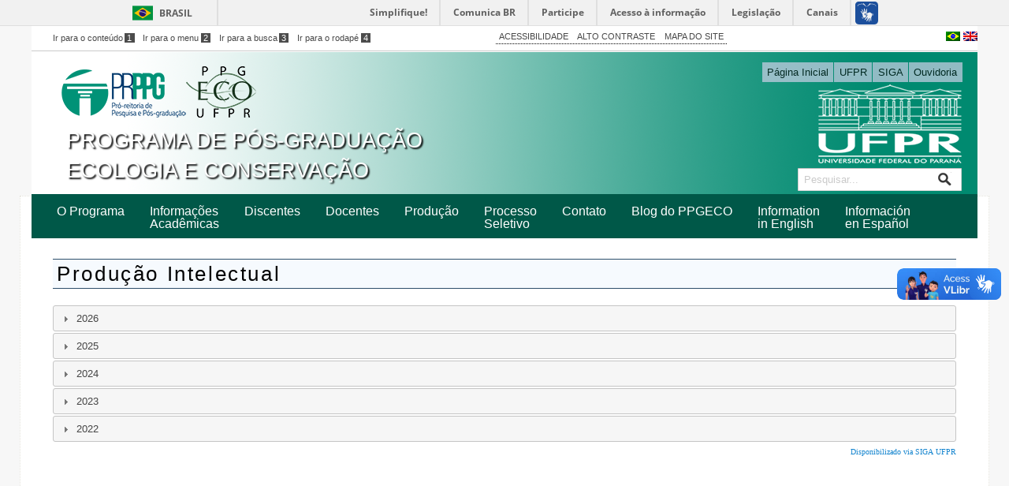

--- FILE ---
content_type: text/css
request_url: https://www.prppg.ufpr.br/site/ppgecologia/wp-content/themes/wpufpr_zurb6_prppg/foundation-6/css/app.css
body_size: 24664
content:
/*******************************************/
/*                style.css                */
/*			ZURB FOUNDATION 6              */
/*			 CSS Customizado               */
/********************************************/

/**************************************/
/*           DEFINICOES GLOBAIS       */
/**************************************/
body{
	margin: 0;
}

/**************************************/
/*        MENUS DE ACESSIBILIDADE     */
/**************************************/
#menu_acessibilidade_left{
    display: block !important;
    float: left;
    font-size: 0.66em;
    line-height: normal;
    padding: 0.6em;
    font-family: Arial, Helvetica, sans-serif;
}

#menu_acessibilidade_left ul {
	padding: 0;
	margin: 0;
	list-style:none;
}
#menu_acessibilidade_left ul li {
	font-family: Arial, Helvetica, Verdana, sans-serif;
	float: left;
	display: inline;
}
#menu_acessibilidade_left ul li a {
    color: #484848;
    padding: 0.1em 0.1em;
	margin: 0 0.4em;
	display: inline-block;
}
#menu_acessibilidade_left span {
    background: #000 !important;
    color: #fff !important;
    opacity: 0.7;
    padding: 0 0.3em;
    margin-left: 0.25em;
}

#menu_acessibilidade_right {
	display: inline-block;
	position: relative;
	margin: 0;
	padding-right: 1.5em;
	text-align: center;
}
#menu_acessibilidade_right ul{
  	font-family: Arial, Helvetica, sans-serif;
  	display: inline-block !important;
  	list-style: none;
  	border-bottom: 1px dotted #000;
    font-size: 0.67em;
    line-height: normal;
    padding: 0.6em 0 0.1em 0;
    margin: 0;
}#menu_acessibilidade_right ul li {
	list-style-type: none;
	display: inline-block;
}
#menu_acessibilidade_right ul li a {
    color: #484848;
    padding: 0.1em 0.4em;
	margin: 0;
	display: inline-block;
}

#menu_flags{
	float: right;
    padding: 0;
	margin: 0;
}
#menu_flags img{
	padding: 0;
	margin: 0;
	max-width: 20px;
    height: auto;}


/**************************************/
/*              CABECALHO             */
/*      DEFINICOES IMAGENS TOPO       */
/**************************************/

#cabecalho{
    background-image: url('../../images/topo.png');
	font-size: 1em;
	height: 400px;

} 



/**************************************/
/*           MENU SUPERIOR            */
/**************************************/


#menu_superior{
    margin: 0;
	float: right;
}
#menu_superior ul{
	padding: 0;
	margin: 0.8em 0.2em;
	list-style:none;
}
#menu_superior ul li {
	font-family: Helvetica, Verdana, Arial, sans-serif;
	font-size: 0.8em;
	float: left;

	}
#menu_superior ul li a{
	padding: 0.5em;
	margin-right: 1px;
	display: inline-block;
 	background-color: #D0D1E8;
	/* visual do link */
	color: #000;
	opacity: 0.7;
	text-decoration: none;
}
#menu_superior ul li a:hover{
	color: #131a8c;
	opacity: 0.7;
}
/**************************************/
/*              NAVEGAÇÃO             */
/*                 Menu               */
/**************************************/
#access {
	font-size: 1em; /* tamanho da fonte do menu */
	background-color: #004B82;/* 004B82 preenchimento do menu usando uma cor de fundo sólida */
	clear: both;
	/*display: inline-block;*/
	float: left;
	margin: 0 auto;
	width: 100%;
	padding: 0 1.2em;
	/*border-top: 1px solid #fff;
	border-bottom: 1px solid #fff;*/
}
#access ul {
    margin-left:auto;
    margin-right:auto;
    margin-top:0;
    display:table;
}
#access ul li {
	float: left;
	position: relative;
	/*width: 7.5em;*/
	/*width: 8em;*/
	text-align: center;
	border-style: solid;
	border-right-width: 0.1em;
	border-left-width: 0.0em;
	border-top-width: 0;
	border-bottom-width: 0;
	border-color: #0C548C;
}
#access ul li:last-child{
	border-right: none;
}
#access ul li a{
	color: #fff;
	display: block;
	/*line-height: 3.0em;  mudar a altura do menu
	padding: 0 0.2em; aqui*/

	/*padding-left: 20px;
	padding-right: 20px;*/
	text-decoration: none;

}
#access ul li a:hover{ /* quando passar o mouse sobre o link */
	background-color: #dfded2;
	color: #004B82;
	/*
	color: #649bff;
	background: #dfded2;
	*/
}
/* INICIO sub-menus*/
#access ul ul {
	display: none;
	float: left;
	margin: 0;
	position: absolute;
	/*top: 3em; aqui*/
	width: 7.5em;
	left: 0;
	list-style-type: none;
}
*/
#access ul ul li {
	left: 100%;
}
#access ul ul li a {
	text-align: left;
	line-height: 2.0em;
	text-decoration: none;
	color: #fff;
	background-color: #009277; /*#004B82 azul  */
	font-size: 0.95em;
	font-weight: normal;
	height: auto;
	/*line-height: 1.5em;*/
	padding: 5px 10px;
	width: 14em;
	text-decoration: none;
}
#access ul ul li a:hover {
	color: #004B82;
	background: #dfded2;
}
#access li:hover > a,
#access ul ul :hover > a,
#access a:focus {
	background-color: #dfded2;
	color: #004B82;
}
#access li:hover > a,
#access a:focus {
}
#access ul ul li ul {
	top:0px;
	left: 90%;
}
#access ul li:hover > ul {
	display: block;
}

/**************************************/
/*          CAIXA DE PESQUISA         */
/**************************************/

.nomesite {
  margin-top: 8%;
  color: gold;
	text-shadow: 2px 2px 2px #000;

}


/* Barra transparente de pesquisa */
.barra_pesq{
	margin-right: -1.2%;
	margin-top: 8px;
	position: relative;
  max-height: 50px;
}

.barra_pesq h2{
	font-size: 1.7em;
	padding-left: 0;
	display: inline;
	color: #fff;
	text-shadow: 2px 2px 2px #000;
}

/*   Caixa de Pesquisa                */
.barra_pesq .busca{
    float: right;
    background-image: url("../../images/caixa_pesquisa_1.png");
	background-size: 100% 100%;
	background-position:left;
	background-repeat: no-repeat;
   	height: 1.8em;
	width: 13em;
	margin: 6.30em 0.3em;
}
.barra_pesq .busca .btn{
	float: right;
	background: url("../../images/botao_pesquisa.png");
	background-repeat: no-repeat;
	background-position: right bottom;
		display: -moz-inline-stack;
        display: inline-block;
        vertical-align: top;
        padding: 0.1em;
		margin-right: 0.8em;
		margin-top: 0.3em;
        zoom: 1;
        *display: inline;
	border: 0;
	width: 17px;
	height: 18px;
}

#s{
	position: relative;
	padding: 0;
	top: 0.15em;
	left: 0.5em;
	width: 76%;
	height: 100%;
	background-color: transparent;
    border: 0px;
    outline: none;
    -webkit-box-shadow: none;
    -moz-box-shadow: none;
    box-shadow: none;
    color: #000;
    cursor:default;
	display: inline;
}
#s:-ms-input-placeholder {
   font-size: 0.8em; color:#999; opacity: 1;
}
::-webkit-input-placeholder { font-size: 0.8em; color:#999; opacity: 1; } input:-moz-placeholder { font-size: 0.8em; color:#999; opacity: 1; }

#s:focus { border: thin solid #fefefe; background-color: #FFFFF0; }


/*   Caixa de Pesquisa Responsivo     */
#pesquisa_responsivo .busca{
    background-image: url("../../images/caixa_pesquisa_1.png");
	background-size: 100% 100%;
	background-position: center center;
	background-repeat: no-repeat;
		-webkit-background-size: cover;
		-moz-background-size: cover;
		-o-background-size: cover;
	background-size: cover;
   	height: 1.8em;
	width: 14em;
	margin: 0.3em auto;
}
#pesquisa_responsivo .busca .btn{
	float: right;
	background: url("../../images/botao_pesquisa.png");
	background-repeat: no-repeat;
	background-position: right bottom;
		display: -moz-inline-stack;
        display: inline-block;
        vertical-align: top;
        padding: 0.2em;
		margin-right: 0.9em;
		margin-top: 0.3em;
        zoom: 1;
        *display: inline;
	border: 0;
	width: 17px;
	height: 18px;
}

/**************************************/
/*      DEFINICOES IMAGENS TOPO  - DEFINICOES MEDIA QUERIES      */
/**************************************/
@media screen and (min-width: 1024px){
		#cabecalho{
				max-height: 180px;
    	}
    	.barra_pesquisa {
			    height: 2.7em;
			    margin-top: 10.4em;
		}
		.barra_pesquisa h2{
				font-size: 2em;
		}
}

/* Desktop */
@media screen and (min-width: 980px) and (max-width: 1024px){
		#cabecalho{
			   max-height: 180px;
    	}
    	.barra_pesquisa {
			    height: 2.5em;
			    margin-top: 7.6em;
		}
		.barra_pesquisa h2{
				font-size: 1.9em;
		}
}

/* Tablet */
@media screen and (min-width: 760px) and (max-width: 980px){
		#cabecalho{
			   max-height: 180px;
		}
    	.barra_pesquisa {
			    height: 2.0em;
			    margin-top: 2em;
		}
		.barra_pesquisa h2{
				font-size: 1.6em;
		}
		.barra_pesquisa .busca{
				height: 1.6em;
		}
}

/* Mobile HD */
@media screen and (min-width: 640px) and (max-width: 760px){
		#cabecalho{
			   max-height: 180px;
		}
    	.barra_pesquisa {
			    height: 1.5em;
			    margin-top: 1.4em;
		}
		.barra_pesquisa h2{
				font-size: 1.4em;
		}
		.barra_pesquisa .busca{
				height: 1.6em;
		}
}

@media screen and (min-width: 376px) and (max-width: 640px){
		#cabecalho{
			   max-height: 78px;
		}
    	.barra_pesquisa {
			    /*height: 1.8em;*/
			    margin-top: 0.9em;
		}
		.barra_pesquisa h2{
				font-size: 1.1em;
				text-align: center;
		}
		.barra_pesquisa .busca{
				height: 1.1em;
		}
		#menu_acessibilidade_right {
			text-align: center;
		}
}

/* Mobile LD */
@media screen and (max-width: 375px){
		#cabecalho{
			   max-height: 67px;
               background-image: url('../../images/topo_P.png');
		}
		#menu_superior{
			font-size: 0.85em;
		}
		.barra_pesquisa {
			height: 1.1em;
			margin-top: 2.7em;
		}
		.barra_pesquisa h2{
			font-size: 0.73em;
		}
		#menu_acessibilidade_right {
			text-align: center;
		}
} 



/**************************************/
/*              NAVEGAÇÃO             */
/*                 Menu               */
/**************************************/
#menu_principal{
	width: 100%;
	background-color: #cbe9e4; /* D0D1E8 036557 */
	font-size: 1em; /* tamanho da fonte do menu */
 	border-top: 1px solid #005848; /* borda topo menu principal */


}
#menu_principal .menu{
padding-right: 5px;
    padding-left: 8px;
	/*width: 100%;*/
	background-color: #005848;
}
#menu_principal .menu ul li{

	/*border-right: 1px solid #005848; /* borda direita menu principal */
	border: none;
	z-index: 3;
	/*padding: 0;*/


}
#menu_principal .menu ul li:first-child{

	/*border-left: 1px solid #004c99;*/
	padding: 0;
}
#menu_principal .menu ul li:hover{
	background-color: #004c99;
	color: #fff;

	z-index:4;/*aqui*/
}
#menu_principal .menu ul li a{

   	/*font-size: 1.1em;*/
	/*width: auto;*/
	text-align: left;
	/*color: #fff; /* cor do texto do menu */
	height: auto;
}

/*********************
	BOTÃO HOME - OK
**********************/

#menu_principal .home{
	padding: 0;
	margin: 0;
	background-color: #003366;
	height: auto;
}
#menu_principal .home span{
	display: inline;
	margin: 0;
	padding-left: 1em;
}
#menu_principal .home i{
	color: #003366;
	font-size: 2.15em;
	margin: 0;
	padding: 0;
	line-height: 1em;
}
#menu_principal .home:hover {
	padding: 0;
	margin: 0;
	background-color: #004c99;
}
/**************************************/
/*            Definicoes do           */
/*           Menu Responsivo          */
/**************************************/

.title-bar{
	background-color: #005848;
}
#menu_responsivo{
	clear: inherit;
    background: #003366;
    color: #fff;
    text-align: left;
}
#menu_responsivo ul li{
    display: inline-block;
	/* display: inherit; */
	border-bottom: 1px solid #2d4e6a;
}
#menu_responsivo ul li a{
    background: #003366;
    color: #fff;
	padding: 0.5em;
}
#menu_responsivo ul li a:hover {
	background: #004c99;
}

/**************************************/
/*     Conteúdo central principal     */
/**************************************/

/*
hr {
    border: 1;
    height: 0.5px;
    background-image: linear-gradient(to right, rgba(0, 0, 0, 0), rgba(0, 0, 0, 0.75), rgba(0, 0, 0, 0));;
} */




#conteudo{

    background-color: #ffffff;
	font-family:Verdana;
    font-kerning: none;
    font-size: 13px;
    text-align: justify;
	color: #000000; /* 78605d */
	min-height: 550px;  /* (35em;) especifica um tamanho mínimo para a altura do conteúdo 550px*/
	padding-bottom: 2px;
	border: 1px dotted #E5E4DC;
	padding-top: 1em;
	padding-left: 2em; 
	padding-right: 2em;


 }


#slider{ /* container slider definido */
    border-top: 0.01em solid #000;
    background-color: #FFF;
	height: 430px;;
    padding: 1em;

 }




#conteudo h2{
    margin: 1em 0 0.8em 0;
    padding: 0 0.2em 0 0.2em;
    font-size: 2em;
    letter-spacing: 0.1em;
    border-top: 1px solid #2d4e6a;
    border-bottom: 1px solid #2d4e6a;
    background: #f6fafe; /* FUNDO DESTAQUE H2 */
}
#conteudo h4{
	color: #000;
    margin-top: 1em;
    font-size: 1.2em;
    font-weight: bold;
}
#conteudo h5{
    font-family: Arial;
    /*font-size: 1.5em;*/
    color:#0b0775;
    font-weight:bold;
	/*letter-spacing: 0.07em;*/
    border-bottom: 1px solid #0b0775;
    margin: 1em 0 0.4em 0;
    padding: 0 0 0.1em 1em;
    background-image: url('../../images/bullet.png');
    background-repeat: no-repeat;
    background-position: left;
}

#conteudo .entry-headline {
  background: left 50% repeat-x url('../../images/pattern-headline.png');
  color: black;
  font-size: 1.8em;
  line-height: 100%;
  margin: 0.5em 0 3px;
  position: relative;
  z-index: 50;
}
#conteudo .entry-headline-text {
  background: white;
  display: inline-block;
  max-width: 90%;
  padding-right: 15px;
}


#conteudo .data_de_publicacao{
	font-size: 0.8em;
    color: #999;
    font-style: italic;
    padding: 0;
    margin: 0 0.2em 0.2em 0;
}
#conteudo .post-date{
	font-size: 0.8em;
    color: #999;
    font-style: italic;
    padding: 0;
	margin: 0 0 0.6em 0;
}
#conteudo .data_de_publicacao span{

}
#conteudo .sem_borda{
	border: none;
}
#conteudo .resumo {
	font-family: Arial, Helvetica, sans-serif;
    padding: 0 0 0 1.5em ;
    margin: 0;
    border-bottom: 1px dotted #cacaca;
}
#conteudo .resumo a{
	font-size: 1em;
	color: #000;
}
#conteudo .resumo a:hover{
	color: #999;
}
#conteudo .lista_categorias{
	clear: both;
	font-family: Arial, Helvetica, sans-serif;
	font-size: 0.8em;
	color: #999;
	padding: 0.5em 1.5em;
	margin: 0;
	border-top: 1px solid #efefef;
	border-bottom: 1px solid #efefef;
}
#conteudo .lista_categorias ul{
	list-style: none;
	display: inline-block;
}
#conteudo .lista_categorias a{
	color: #999;
	margin-left: 0.5em;
}
#conteudo .lista_categorias a:hover{
	color: #000;
}
#conteudo .conteudo_post{
    padding-right: 0.3em;
}
#conteudo .titulo{
	padding: 0.7em 0 0 0.4em;
    line-height: 1.1em;
    margin: 0;
    font-weight: bold;
    padding-left: 0px;

}

#conteudo .titulo a{
    font-size: 1.2em;
  	color: #000;
  	font-weight: bold;
	font-size: 16px;
}
#conteudo .titulo a:hover{
    color: #999;
}

#conteudo .titulonew{
	padding: 0.7em 0 0 0.4em;
    line-height: 1.1em;
    margin: 0;
    padding-left: 0px;

}
#conteudo .titulonew a{
  	font-size: 1.0em;
  	color: #000; /* #78605d; */
	font-size: 16px;
}
#conteudo .titulonew a:hover{
    color: #999;
}


#conteudo .titulo_noticias{
    line-height: 1.1em;
    margin: 0 0 1em 0;
    font-weight: bold;
}
#conteudo .titulo_noticias a{
    font-size: 1.1em;
    color: #000;

}
#conteudo .titulo_noticias a:hover{
    font-size: 1.1em;
    color: #2d4e6a;
}
#conteudo iframe{
	margin-top: 0.8em;
}

/* Menu vertical - Lateral esquerda */
#conteudo .sidebar {
	background-color: #f00;
	margin-top:-1px;
	margin-left: -15px;
	list-style:none;
	text-align:center;
 }
#conteudo .sidebar h3{
font-family: Helvetica, Tahoma, Verdana;
   border-left: 1px solid #5784aa;
    border-right: 1px solid #5784aa;
    border-top: 1px solid #5784aa;
   height: 30px;
   background: linear-gradient(#799dbb, #6890b3);
   box-shadow: inset 0 1px 0 rgba(255, 255, 255, 0.15), 0 1px 1px rgba(0, 0, 0, 0.15);
   color:#fff;
   font-size: 1em;
   font-weight: bold;
   -webkit-border-radius: 0 0 0 0; /* Bordas arredondadas para navegador Safari */
   -moz-border-radius: 0 0 0 0; /* Bordas arredondadas para navegador Mozilla, etc. */
   border-radius: 0 0 0 0; /* Bordas arredondadas padr?o do CSS3 - deve funcionar novas vers?es do IE */
   text-align:center;
   letter-spacing: 0.25em;
   padding-top: 2px;
   margin-top: 11px;
 }

#conteudo .sidebar ul li{
  	float: left;
  	 width: 275px;
  	padding: 15px 20px;
    border-left: 1px solid #6bb46b;
    border-right: 1px solid #6bb46b;
    border-top: 1px solid #6bb46b;
    cursor: pointer;
    z-index: 2;
    font-size: 15px;
    font-weight: bold;
    text-decoration: none;
    color: #fff;
    text-shadow: 0 1px 1px rgba(0, 0, 0, 0.35);
    background: #9ece9e;
    background: -webkit-linear-gradient(#9ece9e, #8dc58d);
    background: -moz-linear-gradient(#9ece9e, #8dc58d);
    background: -o-linear-gradient(#9ece9e, #8dc58d);
    background: -ms-linear-gradient(#9ece9e, #8dc58d);
    background: linear-gradient(#9ece9e, #8dc58d);
    box-shadow: inset 0 1px 0 rgba(255, 255, 255, 0.15);
}
#conteudo .sidebar a {
        /* cor da fonte do menu principal */
	color: #fff;
	display: block;
	line-height:1.5em;
	padding: 0 1em;
	text-decoration: none;
	font-size: 1em;
}

#conteudo .sidebar ul ul {
	list-style:none;
	display: none;
	margin: 0;
	/* propriedades do hover - altura e largura */
	position: absolute;
	margin-top: 0;
	margin-left: 220px;
	/* width: 188px; */
	width: 220px;
	z-index: 99999;
}

#conteudo .sidebar ul ul ul {
	left: 100%;
	top: 0;
}
#conteudo .sidebar ul ul a {
	/* Fundo do Submenu */
	display: block;
	border-bottom: 0px dotted ;
	/* Fonte do Submenu */
	/*color: #eeeeee; */
	font-size: 15px;
	font-weight: normal;
	height: auto;
	line-height:1em;
	/* padding: 10px 10px 10px 30px; /* top, left, right, bottom*/
	padding: 10px 10px;
	width: 188px;
	}

/* seleção submenu */
#conteudo .sidebar li:hover > a,
#conteudo .sidebar ul ul :hover > a,
#conteudo .sidebar a:focus {
	/*background: #d3d3d3;*/

}
#conteudo .sidebar li:hover > a,
#conteudo .sidebar a:focus {
	/* Comportamento do menu */
	/*background: #F5F4E9; /* Show a solid color for older browsers */
	/* Fonte do submenu após selecione */
	color: #fff;

}
#conteudo .sidebar ul li:hover > ul {
	display: block;
}

#conteudo .sidebar .current-menu-item > a,
#conteudo .sidebar .current-menu-ancestor > a,
#conteudo .sidebar .current_page_item > a,
#conteudo .sidebar .current_page_ancestor > a {
font-weight: bold;
}

/* Fim do menu lateral esquerdo */

h5.faixa{
	width: 100%;
	margin: 0;
	color: #fff;
	padding-top: 0;
	padding-left: 0.5em;
	font-size: 1.2em;
	height: 1.5em;
	letter-spacing: 3px;
	background: url("../../images/faixa-background.png") no-repeat left center;

	border-bottom: 3px solid transparent;
	  -moz-border-image: -moz-linear-gradient(left, #003366 40%, #fff 100%);
	  -webkit-border-image: -webkit-linear-gradient(left, #003366 40%, #fff 100%);
	  border-image: linear-gradient(to right, #003366 40%, #fff 100%);
	  border-image-slice: 1;
}

#destaque ul{
	margin: 0 0.5em 1em 0;
	padding: 0;
	list-style-type: none;
}
#destaque ul li {margin: 0; padding: 0; background: #fff;}
#destaque ul li:nth-child(odd) {background: #f1f1f1;}

/**************************************/
/*            Mapa do Site            */
/**************************************/
#mapa_do_site{
	list-style-type: none;
	width: 100%;
}
#mapa_do_site h2{
	border-top: 1px solid #ccc;
	border-bottom: 1px solid #ccc;
}
#mapa_do_site ul li{
	list-style-type: none;
	padding-left: 2em;
}
#mapa_do_site li {
	float: left;
	clear: both;
	list-style-position: inside;
}
#mapa_do_site li a:before { content: '\6e'; display: inline-block;
font-family: ElegantIcons; padding-right: 0.5em; color: #999;}

#mapa_do_site .sub-menu li a:before { content: '\6d'; display: inline-block;
font-family: ElegantIcons; padding-right: 0.5em; color: #999;}

#mapa_do_site li a{
	color: #000;
}
#mapa_do_site li a:hover{
	color: #999;
}

.logo_cursos {
	background-color: #fff;
	padding: 0;
	    margin-bottom: 13px;

}
.logo_cursos img{
  -webkit-filter: none;
  filter: none;
}
.logo_cursos a:hover img,
.logo_cursos a:focus img {
	-webkit-filter: grayscale(90%)
          brightness(135%)
          contrast(120%);
  filter: grayscale(90%)
          brightness(135%)
          contrast(120%);

  transition: filter 0.3s, box-shadow 0.3s;
  -webkit-transition: filter 0.3s, -webkit-filter 0.3s, box-shadow 0.3s;
}

#informativospage {
	margin-left:21em;
	min-height:15em;
}

.galleria-container { background-color: #000; }
.galleria-thumbnails { margin: 0 auto; }

#wp_tag_cloud div {
	line-height: 1.6em;
}
#wp-calendar {
	width: 100%;
}
#wp-calendar caption {
	color: #000;
	font-size: 10px;
	font-weight: bold;
	padding-bottom: 4px;
	text-align: left;
}
#wp-calendar thead {
	font-size: 9px;
}
#wp-calendar thead th {

}
#wp-calendar tbody{
	color: #aaa;
}
#wp-calendar tbody td {
	background: #78605D;
	border: 1px solid #fff;
	padding: 3px 0 2px;
	text-align: center;
}
#wp-calendar tbody .pad {
	background: none;
}
#wp-calendar tfoot #next {
	text-align: right;
}
#wp-calendar tfoot td {
	border: 1px solid #ccc;
}
#galeria {
background: url("../../images/galeria.png") no-repeat top left;

}

/****************************************************/
/*                     SIDEBAR                      */
/*   Aqui é possível alterar as especificações de   */
/* fontes, cores, tamanhos e distâncias nas colunas */
/*          laterais esquerda e direita             */
/****************************************************/
.widget_text{
    margin: 0;
}
#sidebar {
	background-color: #fff;
	color: #000;
    font-size: 1em;
    padding: 0 1em 0 1.2em;
    margin: 0;
    list-style:none;
    border-left: 1px solid #efefef;
}

#sidebar .entry-headline {
  background: left 50% repeat-x url('../../images/pattern-headline.png');
  color: #333;
  border: none;
  font-size: 1.15em;
  font-weight: 700;
  letter-spacing: 1px;
  line-height: 100%;
  margin: 0.8em 0.2em 0.5em 0;
  padding-left: 0;
  position: relative;
  z-index: 50;
}
#sidebar .entry-headline-text {
  background: white;
  display: inline-block;
  max-width: 92%;
  padding-right: 15px;
}

#sidebar h3{
   font-size: 0.9em;
   height: 1.6em;
   width: 100%;
   padding: 0.2em;
   margin: 0.6em 0 0.2em 0.5em;
   background: #0b0775;
   color:#fff;
   text-align:center;
   letter-spacing: 0.15em;
}
#sidebar ul{
	margin: 0;
	list-style:none;
}
#sidebar ul li{
    padding: 0;
    list-style-image: url('../../images/seta.png');
    margin-left: 1.6em;
    display: list-item;
	text-indent: 1px;
}
#sidebar ul li a{
  	color: #169fe6;
    padding: 0.2em;
	font-size: 0.9em;
	text-decoration:none;
 }
#sidebar ul li a:hover{
	color:#333;
	text-decoration:none;
 }
.textwidget{
    padding: 0;
    margin-left: 0.5em;
    width: 100%;
}

/**************************************/
/*     COLUNAS DE LINKS E  RODAPE     */
/**************************************/

#rodape_ufpr{
	height: auto;
    /*background: #2d4e6a url('../../images/rodape_ufpr.png');  ('../../images/rodape_ufpr.png') */
	background: #005848 url('../../images/rodape_ufpr.png'); /* ('../../images/rodape_ufpr.png') */
    background-repeat: no-repeat;
}
#texto_rodape{
	float: right;
	text-align: right;
	/*padding: 1em;*/
	padding-right: 2em;
	color: #fff;
}
#texto_rodape span{
	letter-spacing: 1px;
}
#texto_rodape span img{
	width: 30%;
}

#redes_sociais{
	margin: 1em;
}
#redes_sociais h3{
	color: #fff;
	font-size: 1.5em;
}
.colunas_de_links{
	list-style-type: none;
	color:#094979;
	font-size: 0.8em;
	float: left;
	margin: 1em 0 2em 0;
}
.colunas_de_links ul li{
	list-style-image: url('../../images/seta.png');  /* url('../../images/seta.png'); */
	color:#094979;
	margin-top: 0.3em;
    margin-left: 1em;
    display: list-item;
	text-indent: 2px;
}
.colunas_de_links ul li a{
	text-decoration: none;
	color:#484848;
	line-height: 1.2em;
	padding: 0.15em 0;
}
.colunas_de_links ul li a:hover{
	color:#0b0775;
}
.colunas_de_links h2{
	margin: 0.2em 0 0.8em 0;
	color:#0b0775;
	font-weight: normal;
	font-size: 1.2em;
	border-bottom: thin solid #0b0775;
}

#rodape{
	/* background-color: #071D41; */
    /*background: url('../../images/rodape2_ufpr.png'); */
	background-color:#005848; 
}

footer{
    margin: 0;
	background-color: #dadada;
	min-height: 10em;
    border-top: thin solid #ccc;
}

.texto_rodape_small {
	font-size: 1.2em;
	text-align: center;

}
.texto_rodape_small span{
	text-align: center;
	color:#fff;
}
.texto_rodape_small span img{
	width: 60%;
}

/**************************************/
/*      FOOTER Governo do Brasil      */
/**************************************/

/*
#wrapper-footer-brasil {
   background: none repeat scroll 0% 0% #2F4F4F; 0042b1 Azul 
   margin-top: 1px;
   padding: 1em 0;
   width: 100%;
} */


#rodape_copy {
	background-color: #057900;
	width: 100%;
	padding: 0;
	margin: 0;
	color: #FFF;
	text-align: center;
	border-top: 1px dotted #7b6662;
	border-bottom: 1px dotted #7b6662;
}


--- FILE ---
content_type: text/css
request_url: https://www.prppg.ufpr.br/site/ppgecologia/wp-content/themes/wpufpr_zurb6_prppg/foundation-6/css/app.css?ver=5.8.2
body_size: 24664
content:
/*******************************************/
/*                style.css                */
/*			ZURB FOUNDATION 6              */
/*			 CSS Customizado               */
/********************************************/

/**************************************/
/*           DEFINICOES GLOBAIS       */
/**************************************/
body{
	margin: 0;
}

/**************************************/
/*        MENUS DE ACESSIBILIDADE     */
/**************************************/
#menu_acessibilidade_left{
    display: block !important;
    float: left;
    font-size: 0.66em;
    line-height: normal;
    padding: 0.6em;
    font-family: Arial, Helvetica, sans-serif;
}

#menu_acessibilidade_left ul {
	padding: 0;
	margin: 0;
	list-style:none;
}
#menu_acessibilidade_left ul li {
	font-family: Arial, Helvetica, Verdana, sans-serif;
	float: left;
	display: inline;
}
#menu_acessibilidade_left ul li a {
    color: #484848;
    padding: 0.1em 0.1em;
	margin: 0 0.4em;
	display: inline-block;
}
#menu_acessibilidade_left span {
    background: #000 !important;
    color: #fff !important;
    opacity: 0.7;
    padding: 0 0.3em;
    margin-left: 0.25em;
}

#menu_acessibilidade_right {
	display: inline-block;
	position: relative;
	margin: 0;
	padding-right: 1.5em;
	text-align: center;
}
#menu_acessibilidade_right ul{
  	font-family: Arial, Helvetica, sans-serif;
  	display: inline-block !important;
  	list-style: none;
  	border-bottom: 1px dotted #000;
    font-size: 0.67em;
    line-height: normal;
    padding: 0.6em 0 0.1em 0;
    margin: 0;
}#menu_acessibilidade_right ul li {
	list-style-type: none;
	display: inline-block;
}
#menu_acessibilidade_right ul li a {
    color: #484848;
    padding: 0.1em 0.4em;
	margin: 0;
	display: inline-block;
}

#menu_flags{
	float: right;
    padding: 0;
	margin: 0;
}
#menu_flags img{
	padding: 0;
	margin: 0;
	max-width: 20px;
    height: auto;}


/**************************************/
/*              CABECALHO             */
/*      DEFINICOES IMAGENS TOPO       */
/**************************************/

#cabecalho{
    background-image: url('../../images/topo.png');
	font-size: 1em;
	height: 400px;

} 



/**************************************/
/*           MENU SUPERIOR            */
/**************************************/


#menu_superior{
    margin: 0;
	float: right;
}
#menu_superior ul{
	padding: 0;
	margin: 0.8em 0.2em;
	list-style:none;
}
#menu_superior ul li {
	font-family: Helvetica, Verdana, Arial, sans-serif;
	font-size: 0.8em;
	float: left;

	}
#menu_superior ul li a{
	padding: 0.5em;
	margin-right: 1px;
	display: inline-block;
 	background-color: #D0D1E8;
	/* visual do link */
	color: #000;
	opacity: 0.7;
	text-decoration: none;
}
#menu_superior ul li a:hover{
	color: #131a8c;
	opacity: 0.7;
}
/**************************************/
/*              NAVEGAÇÃO             */
/*                 Menu               */
/**************************************/
#access {
	font-size: 1em; /* tamanho da fonte do menu */
	background-color: #004B82;/* 004B82 preenchimento do menu usando uma cor de fundo sólida */
	clear: both;
	/*display: inline-block;*/
	float: left;
	margin: 0 auto;
	width: 100%;
	padding: 0 1.2em;
	/*border-top: 1px solid #fff;
	border-bottom: 1px solid #fff;*/
}
#access ul {
    margin-left:auto;
    margin-right:auto;
    margin-top:0;
    display:table;
}
#access ul li {
	float: left;
	position: relative;
	/*width: 7.5em;*/
	/*width: 8em;*/
	text-align: center;
	border-style: solid;
	border-right-width: 0.1em;
	border-left-width: 0.0em;
	border-top-width: 0;
	border-bottom-width: 0;
	border-color: #0C548C;
}
#access ul li:last-child{
	border-right: none;
}
#access ul li a{
	color: #fff;
	display: block;
	/*line-height: 3.0em;  mudar a altura do menu
	padding: 0 0.2em; aqui*/

	/*padding-left: 20px;
	padding-right: 20px;*/
	text-decoration: none;

}
#access ul li a:hover{ /* quando passar o mouse sobre o link */
	background-color: #dfded2;
	color: #004B82;
	/*
	color: #649bff;
	background: #dfded2;
	*/
}
/* INICIO sub-menus*/
#access ul ul {
	display: none;
	float: left;
	margin: 0;
	position: absolute;
	/*top: 3em; aqui*/
	width: 7.5em;
	left: 0;
	list-style-type: none;
}
*/
#access ul ul li {
	left: 100%;
}
#access ul ul li a {
	text-align: left;
	line-height: 2.0em;
	text-decoration: none;
	color: #fff;
	background-color: #009277; /*#004B82 azul  */
	font-size: 0.95em;
	font-weight: normal;
	height: auto;
	/*line-height: 1.5em;*/
	padding: 5px 10px;
	width: 14em;
	text-decoration: none;
}
#access ul ul li a:hover {
	color: #004B82;
	background: #dfded2;
}
#access li:hover > a,
#access ul ul :hover > a,
#access a:focus {
	background-color: #dfded2;
	color: #004B82;
}
#access li:hover > a,
#access a:focus {
}
#access ul ul li ul {
	top:0px;
	left: 90%;
}
#access ul li:hover > ul {
	display: block;
}

/**************************************/
/*          CAIXA DE PESQUISA         */
/**************************************/

.nomesite {
  margin-top: 8%;
  color: gold;
	text-shadow: 2px 2px 2px #000;

}


/* Barra transparente de pesquisa */
.barra_pesq{
	margin-right: -1.2%;
	margin-top: 8px;
	position: relative;
  max-height: 50px;
}

.barra_pesq h2{
	font-size: 1.7em;
	padding-left: 0;
	display: inline;
	color: #fff;
	text-shadow: 2px 2px 2px #000;
}

/*   Caixa de Pesquisa                */
.barra_pesq .busca{
    float: right;
    background-image: url("../../images/caixa_pesquisa_1.png");
	background-size: 100% 100%;
	background-position:left;
	background-repeat: no-repeat;
   	height: 1.8em;
	width: 13em;
	margin: 6.30em 0.3em;
}
.barra_pesq .busca .btn{
	float: right;
	background: url("../../images/botao_pesquisa.png");
	background-repeat: no-repeat;
	background-position: right bottom;
		display: -moz-inline-stack;
        display: inline-block;
        vertical-align: top;
        padding: 0.1em;
		margin-right: 0.8em;
		margin-top: 0.3em;
        zoom: 1;
        *display: inline;
	border: 0;
	width: 17px;
	height: 18px;
}

#s{
	position: relative;
	padding: 0;
	top: 0.15em;
	left: 0.5em;
	width: 76%;
	height: 100%;
	background-color: transparent;
    border: 0px;
    outline: none;
    -webkit-box-shadow: none;
    -moz-box-shadow: none;
    box-shadow: none;
    color: #000;
    cursor:default;
	display: inline;
}
#s:-ms-input-placeholder {
   font-size: 0.8em; color:#999; opacity: 1;
}
::-webkit-input-placeholder { font-size: 0.8em; color:#999; opacity: 1; } input:-moz-placeholder { font-size: 0.8em; color:#999; opacity: 1; }

#s:focus { border: thin solid #fefefe; background-color: #FFFFF0; }


/*   Caixa de Pesquisa Responsivo     */
#pesquisa_responsivo .busca{
    background-image: url("../../images/caixa_pesquisa_1.png");
	background-size: 100% 100%;
	background-position: center center;
	background-repeat: no-repeat;
		-webkit-background-size: cover;
		-moz-background-size: cover;
		-o-background-size: cover;
	background-size: cover;
   	height: 1.8em;
	width: 14em;
	margin: 0.3em auto;
}
#pesquisa_responsivo .busca .btn{
	float: right;
	background: url("../../images/botao_pesquisa.png");
	background-repeat: no-repeat;
	background-position: right bottom;
		display: -moz-inline-stack;
        display: inline-block;
        vertical-align: top;
        padding: 0.2em;
		margin-right: 0.9em;
		margin-top: 0.3em;
        zoom: 1;
        *display: inline;
	border: 0;
	width: 17px;
	height: 18px;
}

/**************************************/
/*      DEFINICOES IMAGENS TOPO  - DEFINICOES MEDIA QUERIES      */
/**************************************/
@media screen and (min-width: 1024px){
		#cabecalho{
				max-height: 180px;
    	}
    	.barra_pesquisa {
			    height: 2.7em;
			    margin-top: 10.4em;
		}
		.barra_pesquisa h2{
				font-size: 2em;
		}
}

/* Desktop */
@media screen and (min-width: 980px) and (max-width: 1024px){
		#cabecalho{
			   max-height: 180px;
    	}
    	.barra_pesquisa {
			    height: 2.5em;
			    margin-top: 7.6em;
		}
		.barra_pesquisa h2{
				font-size: 1.9em;
		}
}

/* Tablet */
@media screen and (min-width: 760px) and (max-width: 980px){
		#cabecalho{
			   max-height: 180px;
		}
    	.barra_pesquisa {
			    height: 2.0em;
			    margin-top: 2em;
		}
		.barra_pesquisa h2{
				font-size: 1.6em;
		}
		.barra_pesquisa .busca{
				height: 1.6em;
		}
}

/* Mobile HD */
@media screen and (min-width: 640px) and (max-width: 760px){
		#cabecalho{
			   max-height: 180px;
		}
    	.barra_pesquisa {
			    height: 1.5em;
			    margin-top: 1.4em;
		}
		.barra_pesquisa h2{
				font-size: 1.4em;
		}
		.barra_pesquisa .busca{
				height: 1.6em;
		}
}

@media screen and (min-width: 376px) and (max-width: 640px){
		#cabecalho{
			   max-height: 78px;
		}
    	.barra_pesquisa {
			    /*height: 1.8em;*/
			    margin-top: 0.9em;
		}
		.barra_pesquisa h2{
				font-size: 1.1em;
				text-align: center;
		}
		.barra_pesquisa .busca{
				height: 1.1em;
		}
		#menu_acessibilidade_right {
			text-align: center;
		}
}

/* Mobile LD */
@media screen and (max-width: 375px){
		#cabecalho{
			   max-height: 67px;
               background-image: url('../../images/topo_P.png');
		}
		#menu_superior{
			font-size: 0.85em;
		}
		.barra_pesquisa {
			height: 1.1em;
			margin-top: 2.7em;
		}
		.barra_pesquisa h2{
			font-size: 0.73em;
		}
		#menu_acessibilidade_right {
			text-align: center;
		}
} 



/**************************************/
/*              NAVEGAÇÃO             */
/*                 Menu               */
/**************************************/
#menu_principal{
	width: 100%;
	background-color: #cbe9e4; /* D0D1E8 036557 */
	font-size: 1em; /* tamanho da fonte do menu */
 	border-top: 1px solid #005848; /* borda topo menu principal */


}
#menu_principal .menu{
padding-right: 5px;
    padding-left: 8px;
	/*width: 100%;*/
	background-color: #005848;
}
#menu_principal .menu ul li{

	/*border-right: 1px solid #005848; /* borda direita menu principal */
	border: none;
	z-index: 3;
	/*padding: 0;*/


}
#menu_principal .menu ul li:first-child{

	/*border-left: 1px solid #004c99;*/
	padding: 0;
}
#menu_principal .menu ul li:hover{
	background-color: #004c99;
	color: #fff;

	z-index:4;/*aqui*/
}
#menu_principal .menu ul li a{

   	/*font-size: 1.1em;*/
	/*width: auto;*/
	text-align: left;
	/*color: #fff; /* cor do texto do menu */
	height: auto;
}

/*********************
	BOTÃO HOME - OK
**********************/

#menu_principal .home{
	padding: 0;
	margin: 0;
	background-color: #003366;
	height: auto;
}
#menu_principal .home span{
	display: inline;
	margin: 0;
	padding-left: 1em;
}
#menu_principal .home i{
	color: #003366;
	font-size: 2.15em;
	margin: 0;
	padding: 0;
	line-height: 1em;
}
#menu_principal .home:hover {
	padding: 0;
	margin: 0;
	background-color: #004c99;
}
/**************************************/
/*            Definicoes do           */
/*           Menu Responsivo          */
/**************************************/

.title-bar{
	background-color: #005848;
}
#menu_responsivo{
	clear: inherit;
    background: #003366;
    color: #fff;
    text-align: left;
}
#menu_responsivo ul li{
    display: inline-block;
	/* display: inherit; */
	border-bottom: 1px solid #2d4e6a;
}
#menu_responsivo ul li a{
    background: #003366;
    color: #fff;
	padding: 0.5em;
}
#menu_responsivo ul li a:hover {
	background: #004c99;
}

/**************************************/
/*     Conteúdo central principal     */
/**************************************/

/*
hr {
    border: 1;
    height: 0.5px;
    background-image: linear-gradient(to right, rgba(0, 0, 0, 0), rgba(0, 0, 0, 0.75), rgba(0, 0, 0, 0));;
} */




#conteudo{

    background-color: #ffffff;
	font-family:Verdana;
    font-kerning: none;
    font-size: 13px;
    text-align: justify;
	color: #000000; /* 78605d */
	min-height: 550px;  /* (35em;) especifica um tamanho mínimo para a altura do conteúdo 550px*/
	padding-bottom: 2px;
	border: 1px dotted #E5E4DC;
	padding-top: 1em;
	padding-left: 2em; 
	padding-right: 2em;


 }


#slider{ /* container slider definido */
    border-top: 0.01em solid #000;
    background-color: #FFF;
	height: 430px;;
    padding: 1em;

 }




#conteudo h2{
    margin: 1em 0 0.8em 0;
    padding: 0 0.2em 0 0.2em;
    font-size: 2em;
    letter-spacing: 0.1em;
    border-top: 1px solid #2d4e6a;
    border-bottom: 1px solid #2d4e6a;
    background: #f6fafe; /* FUNDO DESTAQUE H2 */
}
#conteudo h4{
	color: #000;
    margin-top: 1em;
    font-size: 1.2em;
    font-weight: bold;
}
#conteudo h5{
    font-family: Arial;
    /*font-size: 1.5em;*/
    color:#0b0775;
    font-weight:bold;
	/*letter-spacing: 0.07em;*/
    border-bottom: 1px solid #0b0775;
    margin: 1em 0 0.4em 0;
    padding: 0 0 0.1em 1em;
    background-image: url('../../images/bullet.png');
    background-repeat: no-repeat;
    background-position: left;
}

#conteudo .entry-headline {
  background: left 50% repeat-x url('../../images/pattern-headline.png');
  color: black;
  font-size: 1.8em;
  line-height: 100%;
  margin: 0.5em 0 3px;
  position: relative;
  z-index: 50;
}
#conteudo .entry-headline-text {
  background: white;
  display: inline-block;
  max-width: 90%;
  padding-right: 15px;
}


#conteudo .data_de_publicacao{
	font-size: 0.8em;
    color: #999;
    font-style: italic;
    padding: 0;
    margin: 0 0.2em 0.2em 0;
}
#conteudo .post-date{
	font-size: 0.8em;
    color: #999;
    font-style: italic;
    padding: 0;
	margin: 0 0 0.6em 0;
}
#conteudo .data_de_publicacao span{

}
#conteudo .sem_borda{
	border: none;
}
#conteudo .resumo {
	font-family: Arial, Helvetica, sans-serif;
    padding: 0 0 0 1.5em ;
    margin: 0;
    border-bottom: 1px dotted #cacaca;
}
#conteudo .resumo a{
	font-size: 1em;
	color: #000;
}
#conteudo .resumo a:hover{
	color: #999;
}
#conteudo .lista_categorias{
	clear: both;
	font-family: Arial, Helvetica, sans-serif;
	font-size: 0.8em;
	color: #999;
	padding: 0.5em 1.5em;
	margin: 0;
	border-top: 1px solid #efefef;
	border-bottom: 1px solid #efefef;
}
#conteudo .lista_categorias ul{
	list-style: none;
	display: inline-block;
}
#conteudo .lista_categorias a{
	color: #999;
	margin-left: 0.5em;
}
#conteudo .lista_categorias a:hover{
	color: #000;
}
#conteudo .conteudo_post{
    padding-right: 0.3em;
}
#conteudo .titulo{
	padding: 0.7em 0 0 0.4em;
    line-height: 1.1em;
    margin: 0;
    font-weight: bold;
    padding-left: 0px;

}

#conteudo .titulo a{
    font-size: 1.2em;
  	color: #000;
  	font-weight: bold;
	font-size: 16px;
}
#conteudo .titulo a:hover{
    color: #999;
}

#conteudo .titulonew{
	padding: 0.7em 0 0 0.4em;
    line-height: 1.1em;
    margin: 0;
    padding-left: 0px;

}
#conteudo .titulonew a{
  	font-size: 1.0em;
  	color: #000; /* #78605d; */
	font-size: 16px;
}
#conteudo .titulonew a:hover{
    color: #999;
}


#conteudo .titulo_noticias{
    line-height: 1.1em;
    margin: 0 0 1em 0;
    font-weight: bold;
}
#conteudo .titulo_noticias a{
    font-size: 1.1em;
    color: #000;

}
#conteudo .titulo_noticias a:hover{
    font-size: 1.1em;
    color: #2d4e6a;
}
#conteudo iframe{
	margin-top: 0.8em;
}

/* Menu vertical - Lateral esquerda */
#conteudo .sidebar {
	background-color: #f00;
	margin-top:-1px;
	margin-left: -15px;
	list-style:none;
	text-align:center;
 }
#conteudo .sidebar h3{
font-family: Helvetica, Tahoma, Verdana;
   border-left: 1px solid #5784aa;
    border-right: 1px solid #5784aa;
    border-top: 1px solid #5784aa;
   height: 30px;
   background: linear-gradient(#799dbb, #6890b3);
   box-shadow: inset 0 1px 0 rgba(255, 255, 255, 0.15), 0 1px 1px rgba(0, 0, 0, 0.15);
   color:#fff;
   font-size: 1em;
   font-weight: bold;
   -webkit-border-radius: 0 0 0 0; /* Bordas arredondadas para navegador Safari */
   -moz-border-radius: 0 0 0 0; /* Bordas arredondadas para navegador Mozilla, etc. */
   border-radius: 0 0 0 0; /* Bordas arredondadas padr?o do CSS3 - deve funcionar novas vers?es do IE */
   text-align:center;
   letter-spacing: 0.25em;
   padding-top: 2px;
   margin-top: 11px;
 }

#conteudo .sidebar ul li{
  	float: left;
  	 width: 275px;
  	padding: 15px 20px;
    border-left: 1px solid #6bb46b;
    border-right: 1px solid #6bb46b;
    border-top: 1px solid #6bb46b;
    cursor: pointer;
    z-index: 2;
    font-size: 15px;
    font-weight: bold;
    text-decoration: none;
    color: #fff;
    text-shadow: 0 1px 1px rgba(0, 0, 0, 0.35);
    background: #9ece9e;
    background: -webkit-linear-gradient(#9ece9e, #8dc58d);
    background: -moz-linear-gradient(#9ece9e, #8dc58d);
    background: -o-linear-gradient(#9ece9e, #8dc58d);
    background: -ms-linear-gradient(#9ece9e, #8dc58d);
    background: linear-gradient(#9ece9e, #8dc58d);
    box-shadow: inset 0 1px 0 rgba(255, 255, 255, 0.15);
}
#conteudo .sidebar a {
        /* cor da fonte do menu principal */
	color: #fff;
	display: block;
	line-height:1.5em;
	padding: 0 1em;
	text-decoration: none;
	font-size: 1em;
}

#conteudo .sidebar ul ul {
	list-style:none;
	display: none;
	margin: 0;
	/* propriedades do hover - altura e largura */
	position: absolute;
	margin-top: 0;
	margin-left: 220px;
	/* width: 188px; */
	width: 220px;
	z-index: 99999;
}

#conteudo .sidebar ul ul ul {
	left: 100%;
	top: 0;
}
#conteudo .sidebar ul ul a {
	/* Fundo do Submenu */
	display: block;
	border-bottom: 0px dotted ;
	/* Fonte do Submenu */
	/*color: #eeeeee; */
	font-size: 15px;
	font-weight: normal;
	height: auto;
	line-height:1em;
	/* padding: 10px 10px 10px 30px; /* top, left, right, bottom*/
	padding: 10px 10px;
	width: 188px;
	}

/* seleção submenu */
#conteudo .sidebar li:hover > a,
#conteudo .sidebar ul ul :hover > a,
#conteudo .sidebar a:focus {
	/*background: #d3d3d3;*/

}
#conteudo .sidebar li:hover > a,
#conteudo .sidebar a:focus {
	/* Comportamento do menu */
	/*background: #F5F4E9; /* Show a solid color for older browsers */
	/* Fonte do submenu após selecione */
	color: #fff;

}
#conteudo .sidebar ul li:hover > ul {
	display: block;
}

#conteudo .sidebar .current-menu-item > a,
#conteudo .sidebar .current-menu-ancestor > a,
#conteudo .sidebar .current_page_item > a,
#conteudo .sidebar .current_page_ancestor > a {
font-weight: bold;
}

/* Fim do menu lateral esquerdo */

h5.faixa{
	width: 100%;
	margin: 0;
	color: #fff;
	padding-top: 0;
	padding-left: 0.5em;
	font-size: 1.2em;
	height: 1.5em;
	letter-spacing: 3px;
	background: url("../../images/faixa-background.png") no-repeat left center;

	border-bottom: 3px solid transparent;
	  -moz-border-image: -moz-linear-gradient(left, #003366 40%, #fff 100%);
	  -webkit-border-image: -webkit-linear-gradient(left, #003366 40%, #fff 100%);
	  border-image: linear-gradient(to right, #003366 40%, #fff 100%);
	  border-image-slice: 1;
}

#destaque ul{
	margin: 0 0.5em 1em 0;
	padding: 0;
	list-style-type: none;
}
#destaque ul li {margin: 0; padding: 0; background: #fff;}
#destaque ul li:nth-child(odd) {background: #f1f1f1;}

/**************************************/
/*            Mapa do Site            */
/**************************************/
#mapa_do_site{
	list-style-type: none;
	width: 100%;
}
#mapa_do_site h2{
	border-top: 1px solid #ccc;
	border-bottom: 1px solid #ccc;
}
#mapa_do_site ul li{
	list-style-type: none;
	padding-left: 2em;
}
#mapa_do_site li {
	float: left;
	clear: both;
	list-style-position: inside;
}
#mapa_do_site li a:before { content: '\6e'; display: inline-block;
font-family: ElegantIcons; padding-right: 0.5em; color: #999;}

#mapa_do_site .sub-menu li a:before { content: '\6d'; display: inline-block;
font-family: ElegantIcons; padding-right: 0.5em; color: #999;}

#mapa_do_site li a{
	color: #000;
}
#mapa_do_site li a:hover{
	color: #999;
}

.logo_cursos {
	background-color: #fff;
	padding: 0;
	    margin-bottom: 13px;

}
.logo_cursos img{
  -webkit-filter: none;
  filter: none;
}
.logo_cursos a:hover img,
.logo_cursos a:focus img {
	-webkit-filter: grayscale(90%)
          brightness(135%)
          contrast(120%);
  filter: grayscale(90%)
          brightness(135%)
          contrast(120%);

  transition: filter 0.3s, box-shadow 0.3s;
  -webkit-transition: filter 0.3s, -webkit-filter 0.3s, box-shadow 0.3s;
}

#informativospage {
	margin-left:21em;
	min-height:15em;
}

.galleria-container { background-color: #000; }
.galleria-thumbnails { margin: 0 auto; }

#wp_tag_cloud div {
	line-height: 1.6em;
}
#wp-calendar {
	width: 100%;
}
#wp-calendar caption {
	color: #000;
	font-size: 10px;
	font-weight: bold;
	padding-bottom: 4px;
	text-align: left;
}
#wp-calendar thead {
	font-size: 9px;
}
#wp-calendar thead th {

}
#wp-calendar tbody{
	color: #aaa;
}
#wp-calendar tbody td {
	background: #78605D;
	border: 1px solid #fff;
	padding: 3px 0 2px;
	text-align: center;
}
#wp-calendar tbody .pad {
	background: none;
}
#wp-calendar tfoot #next {
	text-align: right;
}
#wp-calendar tfoot td {
	border: 1px solid #ccc;
}
#galeria {
background: url("../../images/galeria.png") no-repeat top left;

}

/****************************************************/
/*                     SIDEBAR                      */
/*   Aqui é possível alterar as especificações de   */
/* fontes, cores, tamanhos e distâncias nas colunas */
/*          laterais esquerda e direita             */
/****************************************************/
.widget_text{
    margin: 0;
}
#sidebar {
	background-color: #fff;
	color: #000;
    font-size: 1em;
    padding: 0 1em 0 1.2em;
    margin: 0;
    list-style:none;
    border-left: 1px solid #efefef;
}

#sidebar .entry-headline {
  background: left 50% repeat-x url('../../images/pattern-headline.png');
  color: #333;
  border: none;
  font-size: 1.15em;
  font-weight: 700;
  letter-spacing: 1px;
  line-height: 100%;
  margin: 0.8em 0.2em 0.5em 0;
  padding-left: 0;
  position: relative;
  z-index: 50;
}
#sidebar .entry-headline-text {
  background: white;
  display: inline-block;
  max-width: 92%;
  padding-right: 15px;
}

#sidebar h3{
   font-size: 0.9em;
   height: 1.6em;
   width: 100%;
   padding: 0.2em;
   margin: 0.6em 0 0.2em 0.5em;
   background: #0b0775;
   color:#fff;
   text-align:center;
   letter-spacing: 0.15em;
}
#sidebar ul{
	margin: 0;
	list-style:none;
}
#sidebar ul li{
    padding: 0;
    list-style-image: url('../../images/seta.png');
    margin-left: 1.6em;
    display: list-item;
	text-indent: 1px;
}
#sidebar ul li a{
  	color: #169fe6;
    padding: 0.2em;
	font-size: 0.9em;
	text-decoration:none;
 }
#sidebar ul li a:hover{
	color:#333;
	text-decoration:none;
 }
.textwidget{
    padding: 0;
    margin-left: 0.5em;
    width: 100%;
}

/**************************************/
/*     COLUNAS DE LINKS E  RODAPE     */
/**************************************/

#rodape_ufpr{
	height: auto;
    /*background: #2d4e6a url('../../images/rodape_ufpr.png');  ('../../images/rodape_ufpr.png') */
	background: #005848 url('../../images/rodape_ufpr.png'); /* ('../../images/rodape_ufpr.png') */
    background-repeat: no-repeat;
}
#texto_rodape{
	float: right;
	text-align: right;
	/*padding: 1em;*/
	padding-right: 2em;
	color: #fff;
}
#texto_rodape span{
	letter-spacing: 1px;
}
#texto_rodape span img{
	width: 30%;
}

#redes_sociais{
	margin: 1em;
}
#redes_sociais h3{
	color: #fff;
	font-size: 1.5em;
}
.colunas_de_links{
	list-style-type: none;
	color:#094979;
	font-size: 0.8em;
	float: left;
	margin: 1em 0 2em 0;
}
.colunas_de_links ul li{
	list-style-image: url('../../images/seta.png');  /* url('../../images/seta.png'); */
	color:#094979;
	margin-top: 0.3em;
    margin-left: 1em;
    display: list-item;
	text-indent: 2px;
}
.colunas_de_links ul li a{
	text-decoration: none;
	color:#484848;
	line-height: 1.2em;
	padding: 0.15em 0;
}
.colunas_de_links ul li a:hover{
	color:#0b0775;
}
.colunas_de_links h2{
	margin: 0.2em 0 0.8em 0;
	color:#0b0775;
	font-weight: normal;
	font-size: 1.2em;
	border-bottom: thin solid #0b0775;
}

#rodape{
	/* background-color: #071D41; */
    /*background: url('../../images/rodape2_ufpr.png'); */
	background-color:#005848; 
}

footer{
    margin: 0;
	background-color: #dadada;
	min-height: 10em;
    border-top: thin solid #ccc;
}

.texto_rodape_small {
	font-size: 1.2em;
	text-align: center;

}
.texto_rodape_small span{
	text-align: center;
	color:#fff;
}
.texto_rodape_small span img{
	width: 60%;
}

/**************************************/
/*      FOOTER Governo do Brasil      */
/**************************************/

/*
#wrapper-footer-brasil {
   background: none repeat scroll 0% 0% #2F4F4F; 0042b1 Azul 
   margin-top: 1px;
   padding: 1em 0;
   width: 100%;
} */


#rodape_copy {
	background-color: #057900;
	width: 100%;
	padding: 0;
	margin: 0;
	color: #FFF;
	text-align: center;
	border-top: 1px dotted #7b6662;
	border-bottom: 1px dotted #7b6662;
}


--- FILE ---
content_type: text/css
request_url: https://www.prppg.ufpr.br/site/ppgecologia/wp-content/themes/wpufpr_zurb6_site_77/style.css?ver=5.8.2
body_size: 170
content:


 #cabecalho{
    background-image: url('images/topo.png');
	font-size: 1em;
	max-height: 180px;

}


.nomesite {
  margin-top: 4%;
  text-shadow: 2px 2px 2px #000;

}



--- FILE ---
content_type: text/css
request_url: https://sigaufpr.teste.ufpr.br/wp-content/themes/education-xpert/css/jquery.dataTables.css
body_size: 17074
content:
/*
 * Table styles
 */
 table.dataTable {
    width: 100%;
    margin: 0 auto;
    clear: both;
    border-collapse: separate;
    border-spacing: 0;
    /*
     * Header and footer styles
     */
    /*
     * Body styles
     */
  }
  table.dataTable thead th,
  table.dataTable tfoot th {
    font-weight: bold;
  }
  table.dataTable thead th,
  table.dataTable thead td {
    /*padding: 10px 18px;*/ 	
    border-bottom: 1px solid #111;
  }
  table.dataTable thead th:active,
  table.dataTable thead td:active {
    outline: none;
  }
  table.dataTable tfoot th,
  table.dataTable tfoot td {
    padding: 10px 18px 6px 18px;
    border-top: 1px solid #111;
  }
  table.dataTable thead .sorting,
  table.dataTable thead .sorting_asc,
  table.dataTable thead .sorting_desc {
    cursor: pointer;
    *cursor: hand;
  }
  table.dataTable thead .sorting,
  table.dataTable thead .sorting_asc,
  table.dataTable thead .sorting_desc,
  table.dataTable thead .sorting_asc_disabled,
  table.dataTable thead .sorting_desc_disabled {
    background-repeat: no-repeat;
    background-position: center right;
  }
  table.dataTable thead .sorting {
    background-image: url("https://sigadocs.teste.ufpr.br/funcoes/datatable/images/sort_both.png");
  }
  table.dataTable thead .sorting_asc {
    background-image: url("https://sigadocs.teste.ufpr.br/funcoes/datatable/images/sort_asc.png");
  }
  table.dataTable thead .sorting_desc {
    background-image: url("https://sigadocs.teste.ufpr.br/funcoes/datatable/images/sort_desc.png");
  }
  table.dataTable thead .sorting_asc_disabled {
    background-image: url("https://sigadocs.teste.ufpr.br/funcoes/datatable/images/sort_asc_disabled.png");
  }
  table.dataTable thead .sorting_desc_disabled {
    background-image: url("https://sigadocs.teste.ufpr.br/funcoes/datatable/images/sort_desc_disabled.png");
  }
/*  table.dataTable tbody tr {
    background-color: #ffffff;
  }
*/  
  table.dataTable tbody tr.selected {
    background-color: #B0BED9;
  }
  table.dataTable tbody th,
  table.dataTable tbody td {
    /*padding: 8px 10px;*/
  }
  table.dataTable.row-border tbody th, table.dataTable.row-border tbody td, table.dataTable.display tbody th, table.dataTable.display tbody td {
    border-top: 1px solid #ddd;
  }
  table.dataTable.row-border tbody tr:first-child th,
  table.dataTable.row-border tbody tr:first-child td, table.dataTable.display tbody tr:first-child th,
  table.dataTable.display tbody tr:first-child td {
    border-top: none;
  }
  table.dataTable.cell-border tbody th, table.dataTable.cell-border tbody td {
    border-top: 1px solid #ddd;
    border-right: 1px solid #ddd;
  }
  table.dataTable.cell-border tbody tr th:first-child,
  table.dataTable.cell-border tbody tr td:first-child {
    border-left: 1px solid #ddd;
  }
  table.dataTable.cell-border tbody tr:first-child th,
  table.dataTable.cell-border tbody tr:first-child td {
    border-top: none;
  }
  table.dataTable.stripe tbody tr.odd, table.dataTable.display tbody tr.odd {
    background-color: #f9f9f9;
  }
  table.dataTable.stripe tbody tr.odd.selected, table.dataTable.display tbody tr.odd.selected {
    background-color: #acbad4;
  }
  table.dataTable.hover tbody tr:hover, table.dataTable.display tbody tr:hover {
    background-color: #f6f6f6;
  }
  table.dataTable.hover tbody tr:hover.selected, table.dataTable.display tbody tr:hover.selected {
    background-color: #aab7d1;
  }
  table.dataTable.order-column tbody tr > .sorting_1,
  table.dataTable.order-column tbody tr > .sorting_2,
  table.dataTable.order-column tbody tr > .sorting_3, table.dataTable.display tbody tr > .sorting_1,
  table.dataTable.display tbody tr > .sorting_2,
  table.dataTable.display tbody tr > .sorting_3 {
    background-color: #fafafa;
  }
  table.dataTable.order-column tbody tr.selected > .sorting_1,
  table.dataTable.order-column tbody tr.selected > .sorting_2,
  table.dataTable.order-column tbody tr.selected > .sorting_3, table.dataTable.display tbody tr.selected > .sorting_1,
  table.dataTable.display tbody tr.selected > .sorting_2,
  table.dataTable.display tbody tr.selected > .sorting_3 {
    background-color: #acbad5;
  }
  table.dataTable.display tbody tr.odd > .sorting_1, table.dataTable.order-column.stripe tbody tr.odd > .sorting_1 {
    background-color: #f1f1f1;
  }
  table.dataTable.display tbody tr.odd > .sorting_2, table.dataTable.order-column.stripe tbody tr.odd > .sorting_2 {
    background-color: #f3f3f3;
  }
  table.dataTable.display tbody tr.odd > .sorting_3, table.dataTable.order-column.stripe tbody tr.odd > .sorting_3 {
    background-color: whitesmoke;
  }
  table.dataTable.display tbody tr.odd.selected > .sorting_1, table.dataTable.order-column.stripe tbody tr.odd.selected > .sorting_1 {
    background-color: #a6b4cd;
  }
  table.dataTable.display tbody tr.odd.selected > .sorting_2, table.dataTable.order-column.stripe tbody tr.odd.selected > .sorting_2 {
    background-color: #a8b5cf;
  }
  table.dataTable.display tbody tr.odd.selected > .sorting_3, table.dataTable.order-column.stripe tbody tr.odd.selected > .sorting_3 {
    background-color: #a9b7d1;
  }
  table.dataTable.display tbody tr.even > .sorting_1, table.dataTable.order-column.stripe tbody tr.even > .sorting_1 {
    background-color: #fafafa;
  }
  table.dataTable.display tbody tr.even > .sorting_2, table.dataTable.order-column.stripe tbody tr.even > .sorting_2 {
    background-color: #fcfcfc;
  }
  table.dataTable.display tbody tr.even > .sorting_3, table.dataTable.order-column.stripe tbody tr.even > .sorting_3 {
    background-color: #fefefe;
  }
  table.dataTable.display tbody tr.even.selected > .sorting_1, table.dataTable.order-column.stripe tbody tr.even.selected > .sorting_1 {
    background-color: #acbad5;
  }
  table.dataTable.display tbody tr.even.selected > .sorting_2, table.dataTable.order-column.stripe tbody tr.even.selected > .sorting_2 {
    background-color: #aebcd6;
  }
  table.dataTable.display tbody tr.even.selected > .sorting_3, table.dataTable.order-column.stripe tbody tr.even.selected > .sorting_3 {
    background-color: #afbdd8;
  }
  table.dataTable.display tbody tr:hover > .sorting_1, table.dataTable.order-column.hover tbody tr:hover > .sorting_1 {
    background-color: #eaeaea;
  }
  table.dataTable.display tbody tr:hover > .sorting_2, table.dataTable.order-column.hover tbody tr:hover > .sorting_2 {
    background-color: #ececec;
  }
  table.dataTable.display tbody tr:hover > .sorting_3, table.dataTable.order-column.hover tbody tr:hover > .sorting_3 {
    background-color: #efefef;
  }
  table.dataTable.display tbody tr:hover.selected > .sorting_1, table.dataTable.order-column.hover tbody tr:hover.selected > .sorting_1 {
    background-color: #a2aec7;
  }
  table.dataTable.display tbody tr:hover.selected > .sorting_2, table.dataTable.order-column.hover tbody tr:hover.selected > .sorting_2 {
    background-color: #a3b0c9;
  }
  table.dataTable.display tbody tr:hover.selected > .sorting_3, table.dataTable.order-column.hover tbody tr:hover.selected > .sorting_3 {
    background-color: #a5b2cb;
  }
  table.dataTable.no-footer {
    border-bottom: 1px solid #111;
  }
  table.dataTable.nowrap th, table.dataTable.nowrap td {
    white-space: nowrap;
  }
  table.dataTable.compact thead th,
  table.dataTable.compact thead td {
    padding: 4px 17px 4px 4px;
  }
  table.dataTable.compact tfoot th,
  table.dataTable.compact tfoot td {
    padding: 4px;
  }
  table.dataTable.compact tbody th,
  table.dataTable.compact tbody td {
    padding: 4px;
  }
  table.dataTable th.dt-left,
  table.dataTable td.dt-left {
    text-align: left;
  }
  table.dataTable th.dt-center,
  table.dataTable td.dt-center,
  table.dataTable td.dataTables_empty {
    text-align: center;
  }
  table.dataTable th.dt-right,
  table.dataTable td.dt-right {
    text-align: right;
  }
  table.dataTable th.dt-justify,
  table.dataTable td.dt-justify {
    text-align: justify;
  }
  table.dataTable th.dt-nowrap,
  table.dataTable td.dt-nowrap {
    white-space: nowrap;
  }
  table.dataTable thead th.dt-head-left,
  table.dataTable thead td.dt-head-left,
  table.dataTable tfoot th.dt-head-left,
  table.dataTable tfoot td.dt-head-left {
    text-align: left;
  }
  table.dataTable thead th.dt-head-center,
  table.dataTable thead td.dt-head-center,
  table.dataTable tfoot th.dt-head-center,
  table.dataTable tfoot td.dt-head-center {
    text-align: center;
  }
  table.dataTable thead th.dt-head-right,
  table.dataTable thead td.dt-head-right,
  table.dataTable tfoot th.dt-head-right,
  table.dataTable tfoot td.dt-head-right {
    text-align: right;
  }
  table.dataTable thead th.dt-head-justify,
  table.dataTable thead td.dt-head-justify,
  table.dataTable tfoot th.dt-head-justify,
  table.dataTable tfoot td.dt-head-justify {
    text-align: justify;
  }
  table.dataTable thead th.dt-head-nowrap,
  table.dataTable thead td.dt-head-nowrap,
  table.dataTable tfoot th.dt-head-nowrap,
  table.dataTable tfoot td.dt-head-nowrap {
    white-space: nowrap;
  }
  table.dataTable tbody th.dt-body-left,
  table.dataTable tbody td.dt-body-left {
    text-align: left;
  }
  table.dataTable tbody th.dt-body-center,
  table.dataTable tbody td.dt-body-center {
    text-align: center;
  }
  table.dataTable tbody th.dt-body-right,
  table.dataTable tbody td.dt-body-right {
    text-align: right;
  }
  table.dataTable tbody th.dt-body-justify,
  table.dataTable tbody td.dt-body-justify {
    text-align: justify;
  }
  table.dataTable tbody th.dt-body-nowrap,
  table.dataTable tbody td.dt-body-nowrap {
    white-space: nowrap;
  }
  
  table.dataTable,
  table.dataTable th,
  table.dataTable td {
    -webkit-box-sizing: content-box;
    box-sizing: content-box;
  }
  
  /*
   * Control feature layout
   */
  .dataTables_wrapper {
    position: relative;
    clear: both;
    *zoom: 1;
    zoom: 1;
  }
  .dataTables_wrapper .dataTables_length {
    float: left;
  }
  .dataTables_wrapper .dataTables_filter {
    float: left;
    text-align: left;
  }
  .dataTables_wrapper .dataTables_filter input {
    margin-left: 0em;
  }
  .dataTables_wrapper .dataTables_info {
    clear: both;
    float: left;
    padding-top: 0.755em;
  }
  .dataTables_wrapper .dataTables_paginate {
    float: right;
    text-align: right;
    padding-top: 0.25em;
  }
  .dataTables_wrapper .dataTables_paginate .paginate_button {
    box-sizing: border-box;
    display: inline-block;
    min-width: 1.5em;
    padding: 0.5em 1em;
    margin-left: 2px;
    text-align: center;
    text-decoration: none !important;
    cursor: pointer;
    *cursor: hand;
    color: #333 !important;
    border: 1px solid transparent;
    border-radius: 2px;
  }
  .dataTables_wrapper .dataTables_paginate .paginate_button.current, .dataTables_wrapper .dataTables_paginate .paginate_button.current:hover {
    color: #333 !important;
    border: 1px solid #979797;
    background-color: white;
    background: -webkit-gradient(linear, left top, left bottom, color-stop(0%, white), color-stop(100%, #dcdcdc));
    /* Chrome,Safari4+ */
    background: -webkit-linear-gradient(top, white 0%, #dcdcdc 100%);
    /* Chrome10+,Safari5.1+ */
    background: -moz-linear-gradient(top, white 0%, #dcdcdc 100%);
    /* FF3.6+ */
    background: -ms-linear-gradient(top, white 0%, #dcdcdc 100%);
    /* IE10+ */
    background: -o-linear-gradient(top, white 0%, #dcdcdc 100%);
    /* Opera 11.10+ */
    background: linear-gradient(to bottom, white 0%, #dcdcdc 100%);
    /* W3C */
  }
  .dataTables_wrapper .dataTables_paginate .paginate_button.disabled, .dataTables_wrapper .dataTables_paginate .paginate_button.disabled:hover, .dataTables_wrapper .dataTables_paginate .paginate_button.disabled:active {
    cursor: default;
    color: #666 !important;
    border: 1px solid transparent;
    background: transparent;
    box-shadow: none;
  }
  .dataTables_wrapper .dataTables_paginate .paginate_button:hover {
    color: white !important;
    border: 1px solid #111;
    background-color: #585858;
    background: -webkit-gradient(linear, left top, left bottom, color-stop(0%, #585858), color-stop(100%, #111));
    /* Chrome,Safari4+ */
    background: -webkit-linear-gradient(top, #585858 0%, #111 100%);
    /* Chrome10+,Safari5.1+ */
    background: -moz-linear-gradient(top, #585858 0%, #111 100%);
    /* FF3.6+ */
    background: -ms-linear-gradient(top, #585858 0%, #111 100%);
    /* IE10+ */
    background: -o-linear-gradient(top, #585858 0%, #111 100%);
    /* Opera 11.10+ */
    background: linear-gradient(to bottom, #585858 0%, #111 100%);
    /* W3C */
  }
  .dataTables_wrapper .dataTables_paginate .paginate_button:active {
    outline: none;
    background-color: #2b2b2b;
    background: -webkit-gradient(linear, left top, left bottom, color-stop(0%, #2b2b2b), color-stop(100%, #0c0c0c));
    /* Chrome,Safari4+ */
    background: -webkit-linear-gradient(top, #2b2b2b 0%, #0c0c0c 100%);
    /* Chrome10+,Safari5.1+ */
    background: -moz-linear-gradient(top, #2b2b2b 0%, #0c0c0c 100%);
    /* FF3.6+ */
    background: -ms-linear-gradient(top, #2b2b2b 0%, #0c0c0c 100%);
    /* IE10+ */
    background: -o-linear-gradient(top, #2b2b2b 0%, #0c0c0c 100%);
    /* Opera 11.10+ */
    background: linear-gradient(to bottom, #2b2b2b 0%, #0c0c0c 100%);
    /* W3C */
    box-shadow: inset 0 0 3px #111;
  }
  .dataTables_wrapper .dataTables_paginate .ellipsis {
    padding: 0 1em;
  }
  .dataTables_wrapper .dataTables_processing {
    position: absolute;
    top: 50%;
    left: 50%;
    width: 100%;
    height: 40px;
    margin-left: -50%;
    margin-top: -25px;
    padding-top: 20px;
    text-align: center;
    font-size: 1.2em;
    background-color: white;
    background: -webkit-gradient(linear, left top, right top, color-stop(0%, rgba(255, 255, 255, 0)), color-stop(25%, rgba(255, 255, 255, 0.9)), color-stop(75%, rgba(255, 255, 255, 0.9)), color-stop(100%, rgba(255, 255, 255, 0)));
    background: -webkit-linear-gradient(left, rgba(255, 255, 255, 0) 0%, rgba(255, 255, 255, 0.9) 25%, rgba(255, 255, 255, 0.9) 75%, rgba(255, 255, 255, 0) 100%);
    background: -moz-linear-gradient(left, rgba(255, 255, 255, 0) 0%, rgba(255, 255, 255, 0.9) 25%, rgba(255, 255, 255, 0.9) 75%, rgba(255, 255, 255, 0) 100%);
    background: -ms-linear-gradient(left, rgba(255, 255, 255, 0) 0%, rgba(255, 255, 255, 0.9) 25%, rgba(255, 255, 255, 0.9) 75%, rgba(255, 255, 255, 0) 100%);
    background: -o-linear-gradient(left, rgba(255, 255, 255, 0) 0%, rgba(255, 255, 255, 0.9) 25%, rgba(255, 255, 255, 0.9) 75%, rgba(255, 255, 255, 0) 100%);
    background: linear-gradient(to right, rgba(255, 255, 255, 0) 0%, rgba(255, 255, 255, 0.9) 25%, rgba(255, 255, 255, 0.9) 75%, rgba(255, 255, 255, 0) 100%);
  }
  .dataTables_wrapper .dataTables_length,
  .dataTables_wrapper .dataTables_filter,
  .dataTables_wrapper .dataTables_info,
  .dataTables_wrapper .dataTables_processing,
  .dataTables_wrapper .dataTables_paginate {
    color: #333;
  }
  .dataTables_wrapper .dataTables_scroll {
    clear: both;
  }
  .dataTables_wrapper .dataTables_scroll div.dataTables_scrollBody {
    *margin-top: -1px;
    -webkit-overflow-scrolling: touch;
  }
  .dataTables_wrapper .dataTables_scroll div.dataTables_scrollBody th, .dataTables_wrapper .dataTables_scroll div.dataTables_scrollBody td {
    vertical-align: middle;
  }
  .dataTables_wrapper .dataTables_scroll div.dataTables_scrollBody th > div.dataTables_sizing,
  .dataTables_wrapper .dataTables_scroll div.dataTables_scrollBody td > div.dataTables_sizing {
    height: 0;
    overflow: hidden;
    margin: 0 !important;
    padding: 0 !important;
  }
  .dataTables_wrapper.no-footer .dataTables_scrollBody {
    border-bottom: 1px solid #111;
  }
  .dataTables_wrapper.no-footer div.dataTables_scrollHead table,
  .dataTables_wrapper.no-footer div.dataTables_scrollBody table {
    border-bottom: none;
  }
  .dataTables_wrapper:after {
    visibility: hidden;
    display: block;
    content: "";
    clear: both;
    height: 0;
  }
  
  @media screen and (max-width: 767px) {
    .dataTables_wrapper .dataTables_info,
    .dataTables_wrapper .dataTables_paginate {
      float: none;
      text-align: center;
    }
    .dataTables_wrapper .dataTables_paginate {
      margin-top: 0.5em;
    }
  }
  @media screen and (max-width: 640px) {
    .dataTables_wrapper .dataTables_length,
    .dataTables_wrapper .dataTables_filter {
      float: none;
      text-align: center;
    }
    .dataTables_wrapper .dataTables_filter {
      margin-top: 0.5em;
    }
  }

--- FILE ---
content_type: application/javascript
request_url: https://sigaufpr.teste.ufpr.br/wp-content/themes/education-xpert/js/dataTable.js
body_size: 164426
content:
/*! DataTables 1.10.4
 * Â©2008-2014 SpryMedia Ltd - datatables.net/license
 */
(function (Da, P, l) {
    var O = function (g) {
            function V(a) {
                var b, c, e = {};
                g.each(a, function (d) {
                    if ((b = d.match(/^([^A-Z]+?)([A-Z])/)) && -1 !== "a aa ai ao as b fn i m o s ".indexOf(b[1] + " ")) c = d.replace(b[0], b[2].toLowerCase()), e[c] = d, "o" === b[1] && V(a[d])
                });
                a._hungarianMap = e
            }
            function G(a, b, c) {
                a._hungarianMap || V(a);
                var e;
                g.each(b, function (d) {
                    e = a._hungarianMap[d];
                    if (e !== l && (c || b[e] === l))"o" === e.charAt(0) ? (b[e] || (b[e] = {}), g.extend(!0, b[e], b[d]), G(a[e], b[e], c)) : b[e] = b[d]
                })
            }
            function O(a) {
                var b = p.defaults.oLanguage,
                    c = a.sZeroRecords;
                !a.sEmptyTable && (c && "No data available in table" === b.sEmptyTable) && D(a, a, "sZeroRecords", "sEmptyTable");
                !a.sLoadingRecords && (c && "Loading..." === b.sLoadingRecords) && D(a, a, "sZeroRecords", "sLoadingRecords");
                a.sInfoThousands && (a.sThousands = a.sInfoThousands);
                (a = a.sDecimal) && cb(a)
            }
            function db(a) {
                z(a, "ordering", "bSort");
                z(a, "orderMulti", "bSortMulti");
                z(a, "orderClasses", "bSortClasses");
                z(a, "orderCellsTop", "bSortCellsTop");
                z(a, "order", "aaSorting");
                z(a, "orderFixed", "aaSortingFixed");
                z(a, "paging", "bPaginate");
                z(a, "pagingType", "sPaginationType");
                z(a, "pageLength", "iDisplayLength");
                z(a, "searching", "bFilter");
                if (a = a.aoSearchCols) for (var b = 0, c = a.length; b < c; b++) a[b] && G(p.models.oSearch, a[b])
            }
            function eb(a) {
                z(a, "orderable", "bSortable");
                z(a, "orderData", "aDataSort");
                z(a, "orderSequence", "asSorting");
                z(a, "orderDataType", "sortDataType")
            }
            function fb(a) {
                var a = a.oBrowser,
                    b = g("<div/>").css({
                        position: "absolute",
                        top: 0,
                        left: 0,
                        height: 1,
                        width: 1,
                        overflow: "hidden"
                    }).append(g("<div/>").css({
                        position: "absolute",
                        top: 1,
                        left: 1,
                        width: 100,
                        overflow: "scroll"
                    }).append(g('<div class="test"/>').css({
                        width: "100%",
                        height: 10
                    }))).appendTo("body"),
                    c = b.find(".test");
                a.bScrollOversize = 100 === c[0].offsetWidth;
                a.bScrollbarLeft = 1 !== c.offset().left;
                b.remove()
            }
            function gb(a, b, c, e, d, f) {
                var h, i = !1;
                c !== l && (h = c, i = !0);
                for (; e !== d;) a.hasOwnProperty(e) && (h = i ? b(h, a[e], e, a) : a[e], i = !0, e += f);
                return h
            }
            function Ea(a, b) {
                var c = p.defaults.column,
                    e = a.aoColumns.length,
                    c = g.extend({}, p.models.oColumn, c, {
                        nTh: b ? b : P.createElement("th"),
                        sTitle: c.sTitle ? c.sTitle : b ? b.innerHTML : "",
                        aDataSort: c.aDataSort ? c.aDataSort : [e],
                        mData: c.mData ? c.mData : e,
                        idx: e
                    });
                a.aoColumns.push(c);
                c = a.aoPreSearchCols;
                c[e] = g.extend({}, p.models.oSearch, c[e]);
                ja(a, e, null)
            }
            function ja(a, b, c) {
                var b = a.aoColumns[b],
                    e = a.oClasses,
                    d = g(b.nTh);
                if (!b.sWidthOrig) {
                    b.sWidthOrig = d.attr("width") || null;
                    var f = (d.attr("style") || "").match(/width:\s*(\d+[pxem%]+)/);
                    f && (b.sWidthOrig = f[1])
                }
                c !== l && null !== c && (eb(c), G(p.defaults.column, c), c.mDataProp !== l && !c.mData && (c.mData = c.mDataProp), c.sType && (b._sManualType = c.sType), c.className && !c.sClass && (c.sClass = c.className), g.extend(b, c), D(b, c, "sWidth", "sWidthOrig"), "number" === typeof c.iDataSort && (b.aDataSort = [c.iDataSort]), D(b, c, "aDataSort"));
                var h = b.mData,
                    i = W(h),
                    j = b.mRender ? W(b.mRender) : null,
                    c = function (a) {
                        return "string" === typeof a && -1 !== a.indexOf("@")
                    };
                b._bAttrSrc = g.isPlainObject(h) && (c(h.sort) || c(h.type) || c(h.filter));
                b.fnGetData = function (a, b, c) {
                    var e = i(a, b, l, c);
                    return j && b ? j(e, b, a, c) : e
                };
                b.fnSetData = function (a, b, c) {
                    return Q(h)(a, b, c)
                };
                "number" !== typeof h && (a._rowReadObject = !0);
                a.oFeatures.bSort || (b.bSortable = !1, d.addClass(e.sSortableNone));
                a = -1 !== g.inArray("asc", b.asSorting);
                c = -1 !== g.inArray("desc", b.asSorting);
                !b.bSortable || !a && !c ? (b.sSortingClass = e.sSortableNone, b.sSortingClassJUI = "") : a && !c ? (b.sSortingClass = e.sSortableAsc, b.sSortingClassJUI = e.sSortJUIAscAllowed) : !a && c ? (b.sSortingClass = e.sSortableDesc, b.sSortingClassJUI = e.sSortJUIDescAllowed) : (b.sSortingClass = e.sSortable, b.sSortingClassJUI = e.sSortJUI)
            }
            function X(a) {
                if (!1 !== a.oFeatures.bAutoWidth) {
                    var b = a.aoColumns;
                    Fa(a);
                    for (var c = 0, e = b.length; c < e; c++) b[c].nTh.style.width = b[c].sWidth
                }
                b = a.oScroll;
                ("" !== b.sY || "" !== b.sX) && Y(a);
                u(a, null, "column-sizing", [a])
            }
            function ka(a, b) {
                var c = Z(a, "bVisible");
                return "number" === typeof c[b] ? c[b] : null
            }
            function $(a, b) {
                var c = Z(a, "bVisible"),
                    c = g.inArray(b, c);
                return -1 !== c ? c : null
            }
            function aa(a) {
                return Z(a, "bVisible").length
            }
            function Z(a, b) {
                var c = [];
                g.map(a.aoColumns, function (a, d) {
                    a[b] && c.push(d)
                });
                return c
            }
            function Ga(a) {
                var b = a.aoColumns,
                    c = a.aoData,
                    e = p.ext.type.detect,
                    d, f, h, i, j, g, m, o, k;
                d = 0;
                for (f = b.length; d < f; d++) if (m = b[d], k = [], !m.sType && m._sManualType) m.sType = m._sManualType;
                else if (!m.sType) {
                    h = 0;
                    for (i = e.length; h < i; h++) {
                        j = 0;
                        for (g = c.length; j < g; j++) {
                            k[j] === l && (k[j] = v(a, j, d, "type"));
                            o = e[h](k[j], a);
                            if (!o && h !== e.length - 1) break;
                            if ("html" === o) break
                        }
                        if (o) {
                            m.sType = o;
                            break
                        }
                    }
                    m.sType || (m.sType = "string")
                }
            }
            function hb(a, b, c, e) {
                var d, f, h, i, j, n, m = a.aoColumns;
                if (b) for (d = b.length - 1; 0 <= d; d--) {
                    n = b[d];
                    var o = n.targets !== l ? n.targets : n.aTargets;
                    g.isArray(o) || (o = [o]);
                    f = 0;
                    for (h = o.length; f < h; f++) if ("number" === typeof o[f] && 0 <= o[f]) {
                        for (; m.length <= o[f];) Ea(a);
                        e(o[f], n)
                    } else if ("number" === typeof o[f] && 0 > o[f]) e(m.length + o[f], n);
                    else if ("string" === typeof o[f]) {
                        i = 0;
                        for (j = m.length; i < j; i++)("_all" == o[f] || g(m[i].nTh).hasClass(o[f])) && e(i, n)
                    }
                }
                if (c) {
                    d = 0;
                    for (a = c.length; d < a; d++) e(d, c[d])
                }
            }
            function I(a, b, c, e) {
                var d = a.aoData.length,
                    f = g.extend(!0, {}, p.models.oRow, {
                        src: c ? "dom" : "data"
                    });
                f._aData = b;
                a.aoData.push(f);
                for (var b = a.aoColumns, f = 0, h = b.length; f < h; f++) c && Ha(a, d, f, v(a, d, f)), b[f].sType = null;
                a.aiDisplayMaster.push(d);
                (c || !a.oFeatures.bDeferRender) && Ia(a, d, c, e);
                return d
            }
            function la(a, b) {
                var c;
                b instanceof g || (b = g(b));
                return b.map(function (b, d) {
                    c = ma(a, d);
                    return I(a, c.data, d, c.cells)
                })
            }
            function v(a, b, c, e) {
                var d = a.iDraw,
                    f = a.aoColumns[c],
                    h = a.aoData[b]._aData,
                    i = f.sDefaultContent,
                    c = f.fnGetData(h, e, {
                        settings: a,
                        row: b,
                        col: c
                    });
                if (c === l) return a.iDrawError != d && null === i && (R(a, 0, "Requested unknown parameter " + ("function" == typeof f.mData ? "{function}" : "'" + f.mData + "'") + " for row " + b, 4), a.iDrawError = d), i;
                if ((c === h || null === c) && null !== i) c = i;
                else if ("function" === typeof c) return c.call(h);
                return null === c && "display" == e ? "" : c
            }
            function Ha(a, b, c, e) {
                a.aoColumns[c].fnSetData(a.aoData[b]._aData, e, {
                    settings: a,
                    row: b,
                    col: c
                })
            }
            function Ja(a) {
                return g.map(a.match(/(\\.|[^\.])+/g), function (a) {
                    return a.replace(/\\./g, ".")
                })
            }
            function W(a) {
                if (g.isPlainObject(a)) {
                    var b = {};
                    g.each(a, function (a, c) {
                        c && (b[a] = W(c))
                    });
                    return function (a, c, f, h) {
                        var i = b[c] || b._;
                        return i !== l ? i(a, c, f, h) : a
                    }
                }
                if (null === a) return function (a) {
                    return a
                };
                if ("function" === typeof a) return function (b, c, f, h) {
                    return a(b, c, f, h)
                };
                if ("string" === typeof a && (-1 !== a.indexOf(".") || -1 !== a.indexOf("[") || -1 !== a.indexOf("("))) {
                    var c = function (a, b, f) {
                            var h, i;
                            if ("" !== f) {
                                i = Ja(f);
                                for (var j = 0, g = i.length; j < g; j++) {
                                    f = i[j].match(ba);
                                    h = i[j].match(S);
                                    if (f) {
                                        i[j] = i[j].replace(ba, "");
                                        "" !== i[j] && (a = a[i[j]]);
                                        h = [];
                                        i.splice(0, j + 1);
                                        i = i.join(".");
                                        j = 0;
                                        for (g = a.length; j < g; j++) h.push(c(a[j], b, i));
                                        a = f[0].substring(1, f[0].length - 1);
                                        a = "" === a ? h : h.join(a);
                                        break
                                    } else if (h) {
                                        i[j] = i[j].replace(S, "");
                                        a = a[i[j]]();
                                        continue
                                    }
                                    if (null === a || a[i[j]] === l) return l;
                                    a = a[i[j]]
                                }
                            }
                            return a
                        };
                    return function (b, d) {
                        return c(b, d, a)
                    }
                }
                return function (b) {
                    return b[a]
                }
            }
            function Q(a) {
                if (g.isPlainObject(a)) return Q(a._);
                if (null === a) return function () {};
                if ("function" === typeof a) return function (b, e, d) {
                    a(b, "set", e, d)
                };
                if ("string" === typeof a && (-1 !== a.indexOf(".") || -1 !== a.indexOf("[") || -1 !== a.indexOf("("))) {
                    var b = function (a, e, d) {
                            var d = Ja(d),
                                f;
                            f = d[d.length - 1];
                            for (var h, i, j = 0, g = d.length - 1; j < g; j++) {
                                h = d[j].match(ba);
                                i = d[j].match(S);
                                if (h) {
                                    d[j] = d[j].replace(ba, "");
                                    a[d[j]] = [];
                                    f = d.slice();
                                    f.splice(0, j + 1);
                                    h = f.join(".");
                                    i = 0;
                                    for (g = e.length; i < g; i++) f = {}, b(f, e[i], h), a[d[j]].push(f);
                                    return
                                }
                                i && (d[j] = d[j].replace(S, ""), a = a[d[j]](e));
                                if (null === a[d[j]] || a[d[j]] === l) a[d[j]] = {};
                                a = a[d[j]]
                            }
                            if (f.match(S)) a[f.replace(S, "")](e);
                            else a[f.replace(ba, "")] = e
                        };
                    return function (c, e) {
                        return b(c, e, a)
                    }
                }
                return function (b, e) {
                    b[a] = e
                }
            }
            function Ka(a) {
                return C(a.aoData, "_aData")
            }
            function na(a) {
                a.aoData.length = 0;
                a.aiDisplayMaster.length = 0;
                a.aiDisplay.length = 0
            }
            function oa(a, b, c) {
                for (var e = -1, d = 0, f = a.length; d < f; d++) a[d] == b ? e = d : a[d] > b && a[d]--; - 1 != e && c === l && a.splice(e, 1)
            }
            function ca(a, b, c, e) {
                var d = a.aoData[b],
                    f, h = function (c, f) {
                        for (; c.childNodes.length;) c.removeChild(c.firstChild);
                        c.innerHTML = v(a, b, f, "display")
                    };
                if ("dom" === c || (!c || "auto" === c) && "dom" === d.src) d._aData = ma(a, d, e, e === l ? l : d._aData).data;
                else {
                    var i = d.anCells;
                    if (i) if (e !== l) h(i[e], e);
                    else {
                        c = 0;
                        for (f = i.length; c < f; c++) h(i[c], c)
                    }
                }
                d._aSortData = null;
                d._aFilterData = null;
                h = a.aoColumns;
                if (e !== l) h[e].sType = null;
                else {
                    c = 0;
                    for (f = h.length; c < f; c++) h[c].sType = null;
                    La(d)
                }
            }
            function ma(a, b, c, e) {
                var d = [],
                    f = b.firstChild,
                    h, i = 0,
                    j, n = a.aoColumns,
                    m = a._rowReadObject,
                    e = e || m ? {} : [],
                    o = function (a, b) {
                        if ("string" === typeof a) {
                            var c = a.indexOf("@"); - 1 !== c && (c = a.substring(c + 1), Q(a)(e, b.getAttribute(c)))
                        }
                    },
                    a = function (a) {
                        if (c === l || c === i) h = n[i], j = g.trim(a.innerHTML), h && h._bAttrSrc ? (Q(h.mData._)(e, j), o(h.mData.sort, a), o(h.mData.type, a), o(h.mData.filter, a)) : m ? (h._setter || (h._setter = Q(h.mData)), h._setter(e, j)) : e[i] = j;
                        i++
                    };
                if (f) for (; f;) {
                    b = f.nodeName.toUpperCase();
                    if ("TD" == b || "TH" == b) a(f), d.push(f);
                    f = f.nextSibling
                } else {
                    d = b.anCells;
                    f = 0;
                    for (b = d.length; f < b; f++) a(d[f])
                }
                return {
                    data: e,
                    cells: d
                }
            }
            function Ia(a, b, c, e) {
                var d = a.aoData[b],
                    f = d._aData,
                    h = [],
                    i, j, g, m, o;
                if (null === d.nTr) {
                    i = c || P.createElement("tr");
                    d.nTr = i;
                    d.anCells = h;
                    i._DT_RowIndex = b;
                    La(d);
                    m = 0;
                    for (o = a.aoColumns.length; m < o; m++) {
                        g = a.aoColumns[m];
                        j = c ? e[m] : P.createElement(g.sCellType);
                        h.push(j);
                        if (!c || g.mRender || g.mData !== m) j.innerHTML = v(a, b, m, "display");
                        g.sClass && (j.className += " " + g.sClass);
                        g.bVisible && !c ? i.appendChild(j) : !g.bVisible && c && j.parentNode.removeChild(j);
                        g.fnCreatedCell && g.fnCreatedCell.call(a.oInstance, j, v(a, b, m), f, b, m)
                    }
                    u(a, "aoRowCreatedCallback", null, [i, f, b])
                }
                d.nTr.setAttribute("role", "row")
            }
            function La(a) {
                var b = a.nTr,
                    c = a._aData;
                if (b) {
                    c.DT_RowId && (b.id = c.DT_RowId);
                    if (c.DT_RowClass) {
                        var e = c.DT_RowClass.split(" ");
                        a.__rowc = a.__rowc ? Ma(a.__rowc.concat(e)) : e;
                        g(b).removeClass(a.__rowc.join(" ")).addClass(c.DT_RowClass)
                    }
                    c.DT_RowData && g(b).data(c.DT_RowData)
                }
            }
            function ib(a) {
                var b, c, e, d, f, h = a.nTHead,
                    i = a.nTFoot,
                    j = 0 === g("th, td", h).length,
                    n = a.oClasses,
                    m = a.aoColumns;
                j && (d = g("<tr/>").appendTo(h));
                b = 0;
                for (c = m.length; b < c; b++) f = m[b], e = g(f.nTh).addClass(f.sClass), j && e.appendTo(d), a.oFeatures.bSort && (e.addClass(f.sSortingClass), !1 !== f.bSortable && (e.attr("tabindex", a.iTabIndex).attr("aria-controls", a.sTableId), Na(a, f.nTh, b))), f.sTitle != e.html() && e.html(f.sTitle), Oa(a, "header")(a, e, f, n);
                j && da(a.aoHeader, h);
                g(h).find(">tr").attr("role", "row");
                g(h).find(">tr>th, >tr>td").addClass(n.sHeaderTH);
                g(i).find(">tr>th, >tr>td").addClass(n.sFooterTH);
                if (null !== i) {
                    a = a.aoFooter[0];
                    b = 0;
                    for (c = a.length; b < c; b++) f = m[b], f.nTf = a[b].cell, f.sClass && g(f.nTf).addClass(f.sClass)
                }
            }
            function ea(a, b, c) {
                var e, d, f, h = [],
                    i = [],
                    j = a.aoColumns.length,
                    n;
                if (b) {
                    c === l && (c = !1);
                    e = 0;
                    for (d = b.length; e < d; e++) {
                        h[e] = b[e].slice();
                        h[e].nTr = b[e].nTr;
                        for (f = j - 1; 0 <= f; f--)!a.aoColumns[f].bVisible && !c && h[e].splice(f, 1);
                        i.push([])
                    }
                    e = 0;
                    for (d = h.length; e < d; e++) {
                        if (a = h[e].nTr) for (; f = a.firstChild;) a.removeChild(f);
                        f = 0;
                        for (b = h[e].length; f < b; f++) if (n = j = 1, i[e][f] === l) {
                            a.appendChild(h[e][f].cell);
                            for (i[e][f] = 1; h[e + j] !== l && h[e][f].cell == h[e + j][f].cell;) i[e + j][f] = 1, j++;
                            for (; h[e][f + n] !== l && h[e][f].cell == h[e][f + n].cell;) {
                                for (c = 0; c < j; c++) i[e + c][f + n] = 1;
                                n++
                            }
                            g(h[e][f].cell).attr("rowspan", j).attr("colspan", n)
                        }
                    }
                }
            }
            function L(a) {
                var b = u(a, "aoPreDrawCallback", "preDraw", [a]);
                if (-1 !== g.inArray(!1, b)) B(a, !1);
                else {
                    var b = [],
                        c = 0,
                        e = a.asStripeClasses,
                        d = e.length,
                        f = a.oLanguage,
                        h = a.iInitDisplayStart,
                        i = "ssp" == A(a),
                        j = a.aiDisplay;
                    a.bDrawing = !0;
                    h !== l && -1 !== h && (a._iDisplayStart = i ? h : h >= a.fnRecordsDisplay() ? 0 : h, a.iInitDisplayStart = -1);
                    var h = a._iDisplayStart,
                        n = a.fnDisplayEnd();
                    if (a.bDeferLoading) a.bDeferLoading = !1, a.iDraw++, B(a, !1);
                    else if (i) {
                        if (!a.bDestroying && !jb(a)) return
                    } else a.iDraw++;
                    if (0 !== j.length) {
                        f = i ? a.aoData.length : n;
                        for (i = i ? 0 : h; i < f; i++) {
                            var m = j[i],
                                o = a.aoData[m];
                            null === o.nTr && Ia(a, m);
                            m = o.nTr;
                            if (0 !== d) {
                                var k = e[c % d];
                                o._sRowStripe != k && (g(m).removeClass(o._sRowStripe).addClass(k), o._sRowStripe = k)
                            }
                            u(a, "aoRowCallback", null, [m, o._aData, c, i]);
                            b.push(m);
                            c++
                        }
                    } else c = f.sZeroRecords, 1 == a.iDraw && "ajax" == A(a) ? c = f.sLoadingRecords : f.sEmptyTable && 0 === a.fnRecordsTotal() && (c = f.sEmptyTable), b[0] = g("<tr/>", {
                        "class": d ? e[0] : ""
                    }).append(g("<td />", {
                        valign: "top",
                        colSpan: aa(a),
                        "class": a.oClasses.sRowEmpty
                    }).html(c))[0];
                    u(a, "aoHeaderCallback", "header", [g(a.nTHead).children("tr")[0], Ka(a), h, n, j]);
                    u(a, "aoFooterCallback", "footer", [g(a.nTFoot).children("tr")[0], Ka(a), h, n, j]);
                    e = g(a.nTBody);
                    e.children().detach();
                    e.append(g(b));
                    u(a, "aoDrawCallback", "draw", [a]);
                    a.bSorted = !1;
                    a.bFiltered = !1;
                    a.bDrawing = !1
                }
            }
            function M(a, b) {
                var c = a.oFeatures,
                    e = c.bFilter;
                c.bSort && kb(a);
                e ? fa(a, a.oPreviousSearch) : a.aiDisplay = a.aiDisplayMaster.slice();
                !0 !== b && (a._iDisplayStart = 0);
                a._drawHold = b;
                L(a);
                a._drawHold = !1
            }
            function lb(a) {
                var b = a.oClasses,
                    c = g(a.nTable),
                    c = g("<div/>").insertBefore(c),
                    e = a.oFeatures,
                    d = g("<div/>", {
                        id: a.sTableId + "_wrapper",
                        "class": b.sWrapper + (a.nTFoot ? "" : " " + b.sNoFooter)
                    });
                a.nHolding = c[0];
                a.nTableWrapper = d[0];
                a.nTableReinsertBefore = a.nTable.nextSibling;
                for (var f = a.sDom.split(""), h, i, j, n, m, o, k = 0; k < f.length; k++) {
                    h = null;
                    i = f[k];
                    if ("<" == i) {
                        j = g("<div/>")[0];
                        n = f[k + 1];
                        if ("'" == n || '"' == n) {
                            m = "";
                            for (o = 2; f[k + o] != n;) m += f[k + o], o++;
                            "H" == m ? m = b.sJUIHeader : "F" == m && (m = b.sJUIFooter); - 1 != m.indexOf(".") ? (n = m.split("."), j.id = n[0].substr(1, n[0].length - 1), j.className = n[1]) : "#" == m.charAt(0) ? j.id = m.substr(1, m.length - 1) : j.className = m;
                            k += o
                        }
                        d.append(j);
                        d = g(j)
                    } else if (">" == i) d = d.parent();
                    else if ("l" == i && e.bPaginate && e.bLengthChange) h = mb(a);
                    else if ("f" == i && e.bFilter) h = nb(a);
                    else if ("r" == i && e.bProcessing) h = ob(a);
                    else if ("t" == i) h = pb(a);
                    else if ("i" == i && e.bInfo) h = qb(a);
                    else if ("p" == i && e.bPaginate) h = rb(a);
                    else if (0 !== p.ext.feature.length) {
                        j = p.ext.feature;
                        o = 0;
                        for (n = j.length; o < n; o++) if (i == j[o].cFeature) {
                            h = j[o].fnInit(a);
                            break
                        }
                    }
                    h && (j = a.aanFeatures, j[i] || (j[i] = []), j[i].push(h), d.append(h))
                }
                c.replaceWith(d)
            }
            function da(a, b) {
                var c = g(b).children("tr"),
                    e, d, f, h, i, j, n, m, o, k;
                a.splice(0, a.length);
                f = 0;
                for (j = c.length; f < j; f++) a.push([]);
                f = 0;
                for (j = c.length; f < j; f++) {
                    e = c[f];
                    for (d = e.firstChild; d;) {
                        if ("TD" == d.nodeName.toUpperCase() || "TH" == d.nodeName.toUpperCase()) {
                            m = 1 * d.getAttribute("colspan");
                            o = 1 * d.getAttribute("rowspan");
                            m = !m || 0 === m || 1 === m ? 1 : m;
                            o = !o || 0 === o || 1 === o ? 1 : o;
                            h = 0;
                            for (i = a[f]; i[h];) h++;
                            n = h;
                            k = 1 === m ? !0 : !1;
                            for (i = 0; i < m; i++) for (h = 0; h < o; h++) a[f + h][n + i] = {
                                cell: d,
                                unique: k
                            }, a[f + h].nTr = e
                        }
                        d = d.nextSibling
                    }
                }
            }
            function pa(a, b, c) {
                var e = [];
                c || (c = a.aoHeader, b && (c = [], da(c, b)));
                for (var b = 0, d = c.length; b < d; b++) for (var f = 0, h = c[b].length; f < h; f++) if (c[b][f].unique && (!e[f] || !a.bSortCellsTop)) e[f] = c[b][f].cell;
                return e
            }
            function qa(a, b, c) {
                u(a, "aoServerParams", "serverParams", [b]);
                if (b && g.isArray(b)) {
                    var e = {},
                        d = /(.*?)\[\]$/;
                    g.each(b, function (a, b) {
                        var c = b.name.match(d);
                        c ? (c = c[0], e[c] || (e[c] = []), e[c].push(b.value)) : e[b.name] = b.value
                    });
                    b = e
                }
                var f, h = a.ajax,
                    i = a.oInstance;
                if (g.isPlainObject(h) && h.data) {
                    f = h.data;
                    var j = g.isFunction(f) ? f(b) : f,
                        b = g.isFunction(f) && j ? j : g.extend(!0, b, j);
                    delete h.data
                }
                j = {
                    data: b,
                    success: function (b) {
                        var f = b.error || b.sError;
                        f && a.oApi._fnLog(a, 0, f);
                        a.json = b;
                        u(a, null, "xhr", [a, b]);
                        c(b)
                    },
                    dataType: "json",
                    cache: !1,
                    type: a.sServerMethod,
                    error: function (b, c) {
                        var f = a.oApi._fnLog;
                        "parsererror" == c ? f(a, 0, "Invalid JSON response", 1) : 4 === b.readyState && f(a, 0, "Ajax error", 7);
                        B(a, !1)
                    }
                };
                a.oAjaxData = b;
                u(a, null, "preXhr", [a, b]);
                a.fnServerData ? a.fnServerData.call(i, a.sAjaxSource, g.map(b, function (a, b) {
                    return {
                        name: b,
                        value: a
                    }
                }), c, a) : a.sAjaxSource || "string" === typeof h ? a.jqXHR = g.ajax(g.extend(j, {
                    url: h || a.sAjaxSource
                })) : g.isFunction(h) ? a.jqXHR = h.call(i, b, c, a) : (a.jqXHR = g.ajax(g.extend(j, h)), h.data = f)
            }
            function jb(a) {
                return a.bAjaxDataGet ? (a.iDraw++, B(a, !0), qa(a, sb(a), function (b) {
                    tb(a, b)
                }), !1) : !0
            }
            function sb(a) {
                var b = a.aoColumns,
                    c = b.length,
                    e = a.oFeatures,
                    d = a.oPreviousSearch,
                    f = a.aoPreSearchCols,
                    h, i = [],
                    j, n, m, o = T(a);
                h = a._iDisplayStart;
                j = !1 !== e.bPaginate ? a._iDisplayLength : -1;
                var k = function (a, b) {
                        i.push({
                            name: a,
                            value: b
                        })
                    };
                k("sEcho", a.iDraw);
                k("iColumns", c);
                k("sColumns", C(b, "sName").join(","));
                k("iDisplayStart", h);
                k("iDisplayLength", j);
                var l = {
                    draw: a.iDraw,
                    columns: [],
                    order: [],
                    start: h,
                    length: j,
                    search: {
                        value: d.sSearch,
                        regex: d.bRegex
                    }
                };
                for (h = 0; h < c; h++) n = b[h], m = f[h], j = "function" == typeof n.mData ? "function" : n.mData, l.columns.push({
                    data: j,
                    name: n.sName,
                    searchable: n.bSearchable,
                    orderable: n.bSortable,
                    search: {
                        value: m.sSearch,
                        regex: m.bRegex
                    }
                }), k("mDataProp_" + h, j), e.bFilter && (k("sSearch_" + h, m.sSearch), k("bRegex_" + h, m.bRegex), k("bSearchable_" + h, n.bSearchable)), e.bSort && k("bSortable_" + h, n.bSortable);
                e.bFilter && (k("sSearch", d.sSearch), k("bRegex", d.bRegex));
                e.bSort && (g.each(o, function (a, b) {
                    l.order.push({
                        column: b.col,
                        dir: b.dir
                    });
                    k("iSortCol_" + a, b.col);
                    k("sSortDir_" + a, b.dir)
                }), k("iSortingCols", o.length));
                b = p.ext.legacy.ajax;
                return null === b ? a.sAjaxSource ? i : l : b ? i : l
            }
            function tb(a, b) {
                var c = b.sEcho !== l ? b.sEcho : b.draw,
                    e = b.iTotalRecords !== l ? b.iTotalRecords : b.recordsTotal,
                    d = b.iTotalDisplayRecords !== l ? b.iTotalDisplayRecords : b.recordsFiltered;
                if (c) {
                    if (1 * c < a.iDraw) return;
                    a.iDraw = 1 * c
                }
                na(a);
                a._iRecordsTotal = parseInt(e, 10);
                a._iRecordsDisplay = parseInt(d, 10);
                c = ra(a, b);
                e = 0;
                for (d = c.length; e < d; e++) I(a, c[e]);
                a.aiDisplay = a.aiDisplayMaster.slice();
                a.bAjaxDataGet = !1;
                L(a);
                a._bInitComplete || sa(a, b);
                a.bAjaxDataGet = !0;
                B(a, !1)
            }
            function ra(a, b) {
                var c = g.isPlainObject(a.ajax) && a.ajax.dataSrc !== l ? a.ajax.dataSrc : a.sAjaxDataProp;
                return "data" === c ? b.aaData || b[c] : "" !== c ? W(c)(b) : b
            }
            function nb(a) {
                var b = a.oClasses,
                    c = a.sTableId,
                    e = a.oLanguage,
                    d = a.oPreviousSearch,
                    f = a.aanFeatures,
                    h = '<input type="search" class="' + b.sFilterInput + '"/>',
                    i = e.sSearch,
                    i = i.match(/_INPUT_/) ? i.replace("_INPUT_", h) : i + h,
                    b = g("<div/>", {
                        id: !f.f ? c + "_filter" : null,
                        "class": b.sFilter
                    }).append(g("<label/>").append(i)),
                    f = function () {
                        var b = !this.value ? "" : this.value;
                        b != d.sSearch && (fa(a, {
                            sSearch: b,
                            bRegex: d.bRegex,
                            bSmart: d.bSmart,
                            bCaseInsensitive: d.bCaseInsensitive
                        }), a._iDisplayStart = 0, L(a))
                    }, 
                    h = null !== a.searchDelay ? a.searchDelay : "ssp" === A(a) ? 400 : 0,
                    j = g("input", b).val(d.sSearch).attr("placeholder", e.sSearchPlaceholder).bind("keyup.DT search.DT input.DT paste.DT cut.DT", h ? ta(f, h) : f).bind("keypress.DT", function (a) {
                        if (13 == a.keyCode) return !1
                    }).attr("aria-controls", c);
                    
                g(a.nTable).on("search.dt.DT", function (b, c) {
                    if (a === c) try {
                        j[0] !== P.activeElement && j.val(d.sSearch)
                    } catch (f) {}
                });
                return b[0]
            }
            function fa(a, b, c) {
                var e = a.oPreviousSearch,
                    d = a.aoPreSearchCols,
                    f = function (a) {
                        e.sSearch = a.sSearch;
                        e.bRegex = a.bRegex;
                        e.bSmart = a.bSmart;
                        e.bCaseInsensitive = a.bCaseInsensitive
                    };
                Ga(a);
                if ("ssp" != A(a)) {
                    ub(a, b.sSearch, c, b.bEscapeRegex !== l ? !b.bEscapeRegex : b.bRegex, b.bSmart, b.bCaseInsensitive);
                    f(b);
                    for (b = 0; b < d.length; b++) vb(a, d[b].sSearch, b, d[b].bEscapeRegex !== l ? !d[b].bEscapeRegex : d[b].bRegex, d[b].bSmart, d[b].bCaseInsensitive);
                    wb(a)
                } else f(b);
                a.bFiltered = !0;
                u(a, null, "search", [a])
            }
            function wb(a) {
                for (var b = p.ext.search, c = a.aiDisplay, e, d, f = 0, h = b.length; f < h; f++) {
                    for (var i = [], j = 0, g = c.length; j < g; j++) d = c[j], e = a.aoData[d], b[f](a, e._aFilterData, d, e._aData, j) && i.push(d);
                    c.length = 0;
                    c.push.apply(c, i)
                }
            }
            function vb(a, b, c, e, d, f) {
                if ("" !== b) for (var h = a.aiDisplay, e = Pa(b, e, d, f), d = h.length - 1; 0 <= d; d--) b = a.aoData[h[d]]._aFilterData[c], e.test(b) || h.splice(d, 1)
            }
            function ub(a, b, c, e, d, f) {
                var e = Pa(b, e, d, f),
                    d = a.oPreviousSearch.sSearch,
                    f = a.aiDisplayMaster,
                    h;
                0 !== p.ext.search.length && (c = !0);
                h = xb(a);
                if (0 >= b.length) a.aiDisplay = f.slice();
                else {
                    if (h || c || d.length > b.length || 0 !== b.indexOf(d) || a.bSorted) a.aiDisplay = f.slice();
                    b = a.aiDisplay;
                    for (c = b.length - 1; 0 <= c; c--) e.test(a.aoData[b[c]]._sFilterRow) || b.splice(c, 1)
                }
            }
            function Pa(a, b, c, e) {
                a = b ? a : ua(a);
                c && (a = "^(?=.*?" + g.map(a.match(/"[^"]+"|[^ ]+/g) || "", function (a) {
                    if ('"' === a.charAt(0)) var b = a.match(/^"(.*)"$/),
                        a = b ? b[1] : a;
                    return a.replace('"', "")
                }).join(")(?=.*?") + ").*$");
                return RegExp(a, e ? "i" : "")
            }
            function ua(a) {
                return a.replace(Xb, "\\$1")
            }
            function xb(a) {
                var b = a.aoColumns,
                    c, e, d, f, h, i, g, n, m = p.ext.type.search;
                c = !1;
                e = 0;
                for (f = a.aoData.length; e < f; e++) if (n = a.aoData[e], !n._aFilterData) {
                    i = [];
                    d = 0;
                    for (h = b.length; d < h; d++) c = b[d], c.bSearchable ? (g = v(a, e, d, "filter"), m[c.sType] && (g = m[c.sType](g)), null === g && (g = ""), "string" !== typeof g && g.toString && (g = g.toString())) : g = "", g.indexOf && -1 !== g.indexOf("&") && (va.innerHTML = g, g = Yb ? va.textContent : va.innerText), g.replace && (g = g.replace(/[\r\n]/g, "")), i.push(g);
                    n._aFilterData = i;
                    n._sFilterRow = i.join("  ");
                    c = !0
                }
                return c
            }
            function yb(a) {
                return {
                    search: a.sSearch,
                    smart: a.bSmart,
                    regex: a.bRegex,
                    caseInsensitive: a.bCaseInsensitive
                }
            }
            function zb(a) {
                return {
                    sSearch: a.search,
                    bSmart: a.smart,
                    bRegex: a.regex,
                    bCaseInsensitive: a.caseInsensitive
                }
            }

            function qb(a) {
                var b = a.sTableId,
                    c = a.aanFeatures.i,
                    e = g("<div/>", {
                        "class": a.oClasses.sInfo,
                        id: !c ? b + "_info" : null
                    });
                c || (a.aoDrawCallback.push({
                    fn: Ab,
                    sName: "information"
                }), e.attr("role", "status").attr("aria-live", "polite"), g(a.nTable).attr("aria-describedby", b + "_info"));
                return e[0]
            }
            function Ab(a) {
                var b = a.aanFeatures.i;
                if (0 !== b.length) {
                    var c = a.oLanguage,
                        e = a._iDisplayStart + 1,
                        d = a.fnDisplayEnd(),
                        f = a.fnRecordsTotal(),
                        h = a.fnRecordsDisplay(),
                        i = h ? c.sInfo : c.sInfoEmpty;
                    h !== f && (i += " " + c.sInfoFiltered);
                    i += c.sInfoPostFix;
                    i = Bb(a, i);
                    c = c.fnInfoCallback;
                    null !== c && (i = c.call(a.oInstance, a, e, d, f, h, i));
                    g(b).html(i)
                }
            }
            function Bb(a, b) {
                var c = a.fnFormatNumber,
                    e = a._iDisplayStart + 1,
                    d = a._iDisplayLength,
                    f = a.fnRecordsDisplay(),
                    h = -1 === d;
                return b.replace(/_START_/g, c.call(a, e)).replace(/_END_/g, c.call(a, a.fnDisplayEnd())).replace(/_MAX_/g, c.call(a, a.fnRecordsTotal())).replace(/_TOTAL_/g, c.call(a, f)).replace(/_PAGE_/g, c.call(a, h ? 1 : Math.ceil(e / d))).replace(/_PAGES_/g, c.call(a, h ? 1 : Math.ceil(f / d)))
            }
            function ga(a) {
                var b, c, e = a.iInitDisplayStart,
                    d = a.aoColumns,
                    f;
                c = a.oFeatures;
                if (a.bInitialised) {
                    lb(a);
                    ib(a);
                    ea(a, a.aoHeader);
                    ea(a, a.aoFooter);
                    B(a, !0);
                    c.bAutoWidth && Fa(a);
                    b = 0;
                    for (c = d.length; b < c; b++) f = d[b], f.sWidth && (f.nTh.style.width = s(f.sWidth));
                    M(a);
                    d = A(a);
                    "ssp" != d && ("ajax" == d ? qa(a, [], function (c) {
                        var f = ra(a, c);
                        for (b = 0; b < f.length; b++) I(a, f[b]);
                        a.iInitDisplayStart = e;
                        M(a);
                        B(a, !1);
                        sa(a, c)
                    }, a) : (B(a, !1), sa(a)))
                } else setTimeout(function () {
                    ga(a)
                }, 200)
            }
            function sa(a, b) {
                a._bInitComplete = !0;
                b && X(a);
                u(a, "aoInitComplete", "init", [a, b])
            }
            function Qa(a, b) {
                var c = parseInt(b, 10);
                a._iDisplayLength = c;
                Ra(a);
                u(a, null, "length", [a, c])
            }
            function mb(a) {
                for (var b = a.oClasses, c = a.sTableId, e = a.aLengthMenu, d = g.isArray(e[0]), f = d ? e[0] : e, e = d ? e[1] : e, d = g("<select/>", {
                    name: c + "_length",
                    "aria-controls": c,
                    "class": b.sLengthSelect
                }), h = 0, i = f.length; h < i; h++) d[0][h] = new Option(e[h], f[h]);
                var j = g("<div><label/></div>").addClass(b.sLength);
                a.aanFeatures.l || (j[0].id = c + "_length");
                j.children().append(a.oLanguage.sLengthMenu.replace("_MENU_", d[0].outerHTML));
                g("select", j).val(a._iDisplayLength).bind("change.DT", function () {
                    Qa(a, g(this).val());
                    L(a)
                });
                g(a.nTable).bind("length.dt.DT", function (b, c, f) {
                    a === c && g("select", j).val(f)
                });
                return j[0]
            }
            function rb(a) {
                var b = a.sPaginationType,
                    c = p.ext.pager[b],
                    e = "function" === typeof c,
                    d = function (a) {
                        L(a)
                    },
                    b = g("<div/>").addClass(a.oClasses.sPaging + b)[0],
                    f = a.aanFeatures;
                e || c.fnInit(a, b, d);
                f.p || (b.id = a.sTableId + "_paginate", a.aoDrawCallback.push({
                    fn: function (a) {
                        if (e) {
                            var b = a._iDisplayStart,
                                g = a._iDisplayLength,
                                n = a.fnRecordsDisplay(),
                                m = -1 === g,
                                b = m ? 0 : Math.ceil(b / g),
                                g = m ? 1 : Math.ceil(n / g),
                                n = c(b, g),
                                o, m = 0;
                            for (o = f.p.length; m < o; m++) Oa(a, "pageButton")(a, f.p[m], m, n, b, g)
                        } else c.fnUpdate(a, d)
                    },
                    sName: "pagination"
                }));
                return b
            }
            function Sa(a, b, c) {
                var e = a._iDisplayStart,
                    d = a._iDisplayLength,
                    f = a.fnRecordsDisplay();
                0 === f || -1 === d ? e = 0 : "number" === typeof b ? (e = b * d, e > f && (e = 0)) : "first" == b ? e = 0 : "previous" == b ? (e = 0 <= d ? e - d : 0, 0 > e && (e = 0)) : "next" == b ? e + d < f && (e += d) : "last" == b ? e = Math.floor((f - 1) / d) * d : R(a, 0, "Unknown paging action: " + b, 5);
                b = a._iDisplayStart !== e;
                a._iDisplayStart = e;
                b && (u(a, null, "page", [a]), c && L(a));
                return b
            }
            function ob(a) {
                return g("<div/>", {
                    id: !a.aanFeatures.r ? a.sTableId + "_processing" : null,
                    "class": a.oClasses.sProcessing
                }).html(a.oLanguage.sProcessing).insertBefore(a.nTable)[0]
            }
            function B(a, b) {
                a.oFeatures.bProcessing && g(a.aanFeatures.r).css("display", b ? "block" : "none");
                u(a, null, "processing", [a, b])
            }
            function pb(a) {
                var b = g(a.nTable);
                b.attr("role", "grid");
                var c = a.oScroll;
                if ("" === c.sX && "" === c.sY) return a.nTable;
                var e = c.sX,
                    d = c.sY,
                    f = a.oClasses,
                    h = b.children("caption"),
                    i = h.length ? h[0]._captionSide : null,
                    j = g(b[0].cloneNode(!1)),
                    n = g(b[0].cloneNode(!1)),
                    m = b.children("tfoot");
                c.sX && "100%" === b.attr("width") && b.removeAttr("width");
                m.length || (m = null);
                c = g("<div/>", {
                    "class": f.sScrollWrapper
                }).append(g("<div/>", {
                    "class": f.sScrollHead
                }).css({
                    overflow: "hidden",
                    position: "relative",
                    border: 0,
                    width: e ? !e ? null : s(e) : "100%"
                }).append(g("<div/>", {
                    "class": f.sScrollHeadInner
                }).css({
                    "box-sizing": "content-box",
                    width: c.sXInner || "100%"
                }).append(j.removeAttr("id").css("margin-left", 0).append("top" === i ? h : null).append(b.children("thead"))))).append(g("<div/>", {
                    "class": f.sScrollBody
                }).css({
                    overflow: "auto",
                    height: !d ? null : s(d),
                    width: !e ? null : s(e)
                }).append(b));
                m && c.append(g("<div/>", {
                    "class": f.sScrollFoot
                }).css({
                    overflow: "hidden",
                    border: 0,
                    width: e ? !e ? null : s(e) : "100%"
                }).append(g("<div/>", {
                    "class": f.sScrollFootInner
                }).append(n.removeAttr("id").css("margin-left", 0).append("bottom" === i ? h : null).append(b.children("tfoot")))));
                var b = c.children(),
                    o = b[0],
                    f = b[1],
                    k = m ? b[2] : null;
                e && g(f).scroll(function () {
                    var a = this.scrollLeft;
                    o.scrollLeft = a;
                    m && (k.scrollLeft = a)
                });
                a.nScrollHead = o;
                a.nScrollBody = f;
                a.nScrollFoot = k;
                a.aoDrawCallback.push({
                    fn: Y,
                    sName: "scrolling"
                });
                return c[0]
            }
            function Y(a) {
                var b = a.oScroll,
                    c = b.sX,
                    e = b.sXInner,
                    d = b.sY,
                    f = b.iBarWidth,
                    h = g(a.nScrollHead),
                    i = h[0].style,
                    j = h.children("div"),
                    n = j[0].style,
                    m = j.children("table"),
                    j = a.nScrollBody,
                    o = g(j),
                    k = j.style,
                    l = g(a.nScrollFoot).children("div"),
                    p = l.children("table"),
                    r = g(a.nTHead),
                    q = g(a.nTable),
                    t = q[0],
                    N = t.style,
                    J = a.nTFoot ? g(a.nTFoot) : null,
                    u = a.oBrowser,
                    w = u.bScrollOversize,
                    y, v, x, K, z, A = [],
                    B = [],
                    C = [],
                    D, E = function (a) {
                        a = a.style;
                        a.paddingTop = "0";
                        a.paddingBottom = "0";
                        a.borderTopWidth = "0";
                        a.borderBottomWidth = "0";
                        a.height = 0
                    };
                q.children("thead, tfoot").remove();
                z = r.clone().prependTo(q);
                y = r.find("tr");
                x = z.find("tr");
                z.find("th, td").removeAttr("tabindex");
                J && (K = J.clone().prependTo(q), v = J.find("tr"), K = K.find("tr"));
                c || (k.width = "100%", h[0].style.width = "100%");
                g.each(pa(a, z), function (b, c) {
                    D = ka(a, b);
                    c.style.width = a.aoColumns[D].sWidth
                });
                J && F(function (a) {
                    a.style.width = ""
                }, K);
                b.bCollapse && "" !== d && (k.height = o[0].offsetHeight + r[0].offsetHeight + "px");
                h = q.outerWidth();
                if ("" === c) {
                    if (N.width = "100%", w && (q.find("tbody").height() > j.offsetHeight || "scroll" == o.css("overflow-y"))) N.width = s(q.outerWidth() - f)
                } else "" !== e ? N.width = s(e) : h == o.width() && o.height() < q.height() ? (N.width = s(h - f), q.outerWidth() > h - f && (N.width = s(h))) : N.width = s(h);
                h = q.outerWidth();
                F(E, x);
                F(function (a) {
                    C.push(a.innerHTML);
                    A.push(s(g(a).css("width")))
                }, x);
                F(function (a, b) {
                    a.style.width = A[b]
                }, y);
                g(x).height(0);
                J && (F(E, K), F(function (a) {
                    B.push(s(g(a).css("width")))
                }, K), F(function (a, b) {
                    a.style.width = B[b]
                }, v), g(K).height(0));
                F(function (a, b) {
                    a.innerHTML = '<div class="dataTables_sizing" style="height:0;overflow:hidden;">' + C[b] + "</div>";
                    a.style.width = A[b]
                }, x);
                J && F(function (a, b) {
                    a.innerHTML = "";
                    a.style.width = B[b]
                }, K);
                if (q.outerWidth() < h) {
                    v = j.scrollHeight > j.offsetHeight || "scroll" == o.css("overflow-y") ? h + f : h;
                    if (w && (j.scrollHeight > j.offsetHeight || "scroll" == o.css("overflow-y"))) N.width = s(v - f);
                    ("" === c || "" !== e) && R(a, 1, "Possible column misalignment", 6)
                } else v = "100%";
                k.width = s(v);
                i.width = s(v);
                J && (a.nScrollFoot.style.width = s(v));
                !d && w && (k.height = s(t.offsetHeight + f));
                d && b.bCollapse && (k.height = s(d), b = c && t.offsetWidth > j.offsetWidth ? f : 0, t.offsetHeight < j.offsetHeight && (k.height = s(t.offsetHeight + b)));
                b = q.outerWidth();
                m[0].style.width = s(b);
                n.width = s(b);
                m = q.height() > j.clientHeight || "scroll" == o.css("overflow-y");
                u = "padding" + (u.bScrollbarLeft ? "Left" : "Right");
                n[u] = m ? f + "px" : "0px";
                J && (p[0].style.width = s(b), l[0].style.width = s(b), l[0].style[u] = m ? f + "px" : "0px");
                o.scroll();
                if ((a.bSorted || a.bFiltered) && !a._drawHold) j.scrollTop = 0
            }
            function F(a, b, c) {
                for (var e = 0, d = 0, f = b.length, h, g; d < f;) {
                    h = b[d].firstChild;
                    for (g = c ? c[d].firstChild : null; h;) 1 === h.nodeType && (c ? a(h, g, e) : a(h, e), e++), h = h.nextSibling, g = c ? g.nextSibling : null;
                    d++
                }
            }
            function Fa(a) {
                var b = a.nTable,
                    c = a.aoColumns,
                    e = a.oScroll,
                    d = e.sY,
                    f = e.sX,
                    h = e.sXInner,
                    i = c.length,
                    e = Z(a, "bVisible"),
                    j = g("th", a.nTHead),
                    n = b.getAttribute("width"),
                    m = b.parentNode,
                    o = !1,
                    k, l;
                for (k = 0; k < e.length; k++) l = c[e[k]], null !== l.sWidth && (l.sWidth = Cb(l.sWidthOrig, m), o = !0);
                if (!o && !f && !d && i == aa(a) && i == j.length) for (k = 0; k < i; k++) c[k].sWidth = s(j.eq(k).width());
                else {
                    i = g(b).clone().empty().css("visibility", "hidden").removeAttr("id").append(g(a.nTHead).clone(!1)).append(g(a.nTFoot).clone(!1)).append(g("<tbody><tr/></tbody>"));
                    i.find("tfoot th, tfoot td").css("width", "");
                    var p = i.find("tbody tr"),
                        j = pa(a, i.find("thead")[0]);
                    for (k = 0; k < e.length; k++) l = c[e[k]], j[k].style.width = null !== l.sWidthOrig && "" !== l.sWidthOrig ? s(l.sWidthOrig) : "";
                    if (a.aoData.length) for (k = 0; k < e.length; k++) o = e[k], l = c[o], g(Db(a, o)).clone(!1).append(l.sContentPadding).appendTo(p);
                    i.appendTo(m);
                    f && h ? i.width(h) : f ? (i.css("width", "auto"), i.width() < m.offsetWidth && i.width(m.offsetWidth)) : d ? i.width(m.offsetWidth) : n && i.width(n);
                    Eb(a, i[0]);
                    if (f) {
                        for (k = h = 0; k < e.length; k++) l = c[e[k]], d = g(j[k]).outerWidth(), h += null === l.sWidthOrig ? d : parseInt(l.sWidth, 10) + d - g(j[k]).width();
                        i.width(s(h));
                        b.style.width = s(h)
                    }
                    for (k = 0; k < e.length; k++) if (l = c[e[k]], d = g(j[k]).width()) l.sWidth = s(d);
                    b.style.width = s(i.css("width"));
                    i.remove()
                }
                n && (b.style.width = s(n));
                if ((n || f) && !a._reszEvt) g(Da).bind("resize.DT-" + a.sInstance, ta(function () {
                    X(a)
                })), a._reszEvt = !0
            }
            function ta(a, b) {
                var c = b !== l ? b : 200,
                    e, d;
                return function () {
                    var b = this,
                        h = +new Date,
                        g = arguments;
                    e && h < e + c ? (clearTimeout(d), d = setTimeout(function () {
                        e = l;
                        a.apply(b, g)
                    }, c)) : e ? (e = h, a.apply(b, g)) : e = h
                }
            }
            function Cb(a, b) {
                if (!a) return 0;
                var c = g("<div/>").css("width", s(a)).appendTo(b || P.body),
                    e = c[0].offsetWidth;
                c.remove();
                return e
            }
            function Eb(a, b) {
                var c = a.oScroll;
                if (c.sX || c.sY) c = !c.sX ? c.iBarWidth : 0, b.style.width = s(g(b).outerWidth() - c)
            }
            function Db(a, b) {
                var c = Fb(a, b);
                if (0 > c) return null;
                var e = a.aoData[c];
                return !e.nTr ? g("<td/>").html(v(a, c, b, "display"))[0] : e.anCells[b]
            }
            function Fb(a, b) {
                for (var c, e = -1, d = -1, f = 0, h = a.aoData.length; f < h; f++) c = v(a, f, b, "display") + "", c = c.replace(Zb, ""), c.length > e && (e = c.length, d = f);
                return d
            }
            function s(a) {
                return null === a ? "0px" : "number" == typeof a ? 0 > a ? "0px" : a + "px" : a.match(/\d$/) ? a + "px" : a
            }
            function Gb() {
                if (!p.__scrollbarWidth) {
                    var a = g("<p/>").css({
                        width: "100%",
                        height: 200,
                        padding: 0
                    })[0],
                        b = g("<div/>").css({
                            position: "absolute",
                            top: 0,
                            left: 0,
                            width: 200,
                            height: 150,
                            padding: 0,
                            overflow: "hidden",
                            visibility: "hidden"
                        }).append(a).appendTo("body"),
                        c = a.offsetWidth;
                    b.css("overflow", "scroll");
                    a = a.offsetWidth;
                    c === a && (a = b[0].clientWidth);
                    b.remove();
                    p.__scrollbarWidth = c - a
                }
                return p.__scrollbarWidth
            }
            function T(a) {
                var b, c, e = [],
                    d = a.aoColumns,
                    f, h, i, j;
                b = a.aaSortingFixed;
                c = g.isPlainObject(b);
                var n = [];
                f = function (a) {
                    a.length && !g.isArray(a[0]) ? n.push(a) : n.push.apply(n, a)
                };
                g.isArray(b) && f(b);
                c && b.pre && f(b.pre);
                f(a.aaSorting);
                c && b.post && f(b.post);
                for (a = 0; a < n.length; a++) {
                    j = n[a][0];
                    f = d[j].aDataSort;
                    b = 0;
                    for (c = f.length; b < c; b++) h = f[b], i = d[h].sType || "string", n[a]._idx === l && (n[a]._idx = g.inArray(n[a][1], d[h].asSorting)), e.push({
                        src: j,
                        col: h,
                        dir: n[a][1],
                        index: n[a]._idx,
                        type: i,
                        formatter: p.ext.type.order[i + "-pre"]
                    })
                }
                return e
            }
            function kb(a) {
                var b, c, e = [],
                    d = p.ext.type.order,
                    f = a.aoData,
                    h = 0,
                    g, j = a.aiDisplayMaster,
                    n;
                Ga(a);
                n = T(a);
                b = 0;
                for (c = n.length; b < c; b++) g = n[b], g.formatter && h++, Hb(a, g.col);
                if ("ssp" != A(a) && 0 !== n.length) {
                    b = 0;
                    for (c = j.length; b < c; b++) e[j[b]] = b;
                    h === n.length ? j.sort(function (a, b) {
                        var c, d, h, g, i = n.length,
                            j = f[a]._aSortData,
                            l = f[b]._aSortData;
                        for (h = 0; h < i; h++) if (g = n[h], c = j[g.col], d = l[g.col], c = c < d ? -1 : c > d ? 1 : 0, 0 !== c) return "asc" === g.dir ? c : -c;
                        c = e[a];
                        d = e[b];
                        return c < d ? -1 : c > d ? 1 : 0
                    }) : j.sort(function (a, b) {
                        var c, h, g, i, j = n.length,
                            l = f[a]._aSortData,
                            p = f[b]._aSortData;
                        for (g = 0; g < j; g++) if (i = n[g], c = l[i.col], h = p[i.col], i = d[i.type + "-" + i.dir] || d["string-" + i.dir], c = i(c, h), 0 !== c) return c;
                        c = e[a];
                        h = e[b];
                        return c < h ? -1 : c > h ? 1 : 0
                    })
                }
                a.bSorted = !0
            }
            function Ib(a) {
                for (var b, c, e = a.aoColumns, d = T(a), a = a.oLanguage.oAria, f = 0, h = e.length; f < h; f++) {
                    c = e[f];
                    var g = c.asSorting;
                    b = c.sTitle.replace(/<.*?>/g, "");
                    var j = c.nTh;
                    j.removeAttribute("aria-sort");
                    c.bSortable && (0 < d.length && d[0].col == f ? (j.setAttribute("aria-sort", "asc" == d[0].dir ? "ascending" : "descending"), c = g[d[0].index + 1] || g[0]) : c = g[0], b += "asc" === c ? a.sSortAscending : a.sSortDescending);
                    j.setAttribute("aria-label", b)
                }
            }
            function Ta(a, b, c, e) {
                var d = a.aaSorting,
                    f = a.aoColumns[b].asSorting,
                    h = function (a, b) {
                        var c = a._idx;
                        c === l && (c = g.inArray(a[1], f));
                        return c + 1 < f.length ? c + 1 : b ? null : 0
                    };
                "number" === typeof d[0] && (d = a.aaSorting = [d]);
                c && a.oFeatures.bSortMulti ? (c = g.inArray(b, C(d, "0")), -1 !== c ? (b = h(d[c], !0), null === b ? d.splice(c, 1) : (d[c][1] = f[b], d[c]._idx = b)) : (d.push([b, f[0], 0]), d[d.length - 1]._idx = 0)) : d.length && d[0][0] == b ? (b = h(d[0]), d.length = 1, d[0][1] = f[b], d[0]._idx = b) : (d.length = 0, d.push([b, f[0]]), d[0]._idx = 0);
                M(a);
                "function" == typeof e && e(a)
            }
            function Na(a, b, c, e) {
                var d = a.aoColumns[c];
                Ua(b, {}, function (b) {
                    !1 !== d.bSortable && (a.oFeatures.bProcessing ? (B(a, !0), setTimeout(function () {
                        Ta(a, c, b.shiftKey, e);
                        "ssp" !== A(a) && B(a, !1)
                    }, 0)) : Ta(a, c, b.shiftKey, e))
                })
            }
            function wa(a) {
                var b = a.aLastSort,
                    c = a.oClasses.sSortColumn,
                    e = T(a),
                    d = a.oFeatures,
                    f, h;
                if (d.bSort && d.bSortClasses) {
                    d = 0;
                    for (f = b.length; d < f; d++) h = b[d].src, g(C(a.aoData, "anCells", h)).removeClass(c + (2 > d ? d + 1 : 3));
                    d = 0;
                    for (f = e.length; d < f; d++) h = e[d].src, g(C(a.aoData, "anCells", h)).addClass(c + (2 > d ? d + 1 : 3))
                }
                a.aLastSort = e
            }
            function Hb(a, b) {
                var c = a.aoColumns[b],
                    e = p.ext.order[c.sSortDataType],
                    d;
                e && (d = e.call(a.oInstance, a, b, $(a, b)));
                for (var f, h = p.ext.type.order[c.sType + "-pre"], g = 0, j = a.aoData.length; g < j; g++) if (c = a.aoData[g], c._aSortData || (c._aSortData = []), !c._aSortData[b] || e) f = e ? d[g] : v(a, g, b, "sort"), c._aSortData[b] = h ? h(f) : f
            }
            function xa(a) {
                if (a.oFeatures.bStateSave && !a.bDestroying) {
                    var b = {
                        time: +new Date,
                        start: a._iDisplayStart,
                        length: a._iDisplayLength,
                        order: g.extend(!0, [], a.aaSorting),
                        search: yb(a.oPreviousSearch),
                        columns: g.map(a.aoColumns, function (b, e) {
                            return {
                                visible: b.bVisible,
                                search: yb(a.aoPreSearchCols[e])
                            }
                        })
                    };
                    u(a, "aoStateSaveParams", "stateSaveParams", [a, b]);
                    a.oSavedState = b;
                    a.fnStateSaveCallback.call(a.oInstance, a, b)
                }
            }
            function Jb(a) {
                var b, c, e = a.aoColumns;
                if (a.oFeatures.bStateSave) {
                    var d = a.fnStateLoadCallback.call(a.oInstance, a);
                    if (d && d.time && (b = u(a, "aoStateLoadParams", "stateLoadParams", [a, d]), -1 === g.inArray(!1, b) && (b = a.iStateDuration, !(0 < b && d.time < +new Date - 1E3 * b) && e.length === d.columns.length))) {
                        a.oLoadedState = g.extend(!0, {}, d);
                        a._iDisplayStart = d.start;
                        a.iInitDisplayStart = d.start;
                        a._iDisplayLength = d.length;
                        a.aaSorting = [];
                        g.each(d.order, function (b, c) {
                            a.aaSorting.push(c[0] >= e.length ? [0, c[1]] : c)
                        });
                        g.extend(a.oPreviousSearch, zb(d.search));
                        b = 0;
                        for (c = d.columns.length; b < c; b++) {
                            var f = d.columns[b];
                            e[b].bVisible = f.visible;
                            g.extend(a.aoPreSearchCols[b], zb(f.search))
                        }
                        u(a, "aoStateLoaded", "stateLoaded", [a, d])
                    }
                }
            }
            function ya(a) {
                var b = p.settings,
                    a = g.inArray(a, C(b, "nTable"));
                return -1 !== a ? b[a] : null
            }
            function R(a, b, c, e) {
                c = "DataTables warning: " + (null !== a ? "table id=" + a.sTableId + " - " : "") + c;
                e && (c += ". For more information about this error, please see http://datatables.net/tn/" + e);
                if (b) Da.console && console.log && console.log(c);
                else if (a = p.ext, "alert" == (a.sErrMode || a.errMode)) alert(c);
                else throw Error(c);
            }
            function D(a, b, c, e) {
                g.isArray(c) ? g.each(c, function (c, f) {
                    g.isArray(f) ? D(a, b, f[0], f[1]) : D(a, b, f)
                }) : (e === l && (e = c), b[c] !== l && (a[e] = b[c]))
            }
            function Kb(a, b, c) {
                var e, d;
                for (d in b) b.hasOwnProperty(d) && (e = b[d], g.isPlainObject(e) ? (g.isPlainObject(a[d]) || (a[d] = {}), g.extend(!0, a[d], e)) : a[d] = c && "data" !== d && "aaData" !== d && g.isArray(e) ? e.slice() : e);
                return a
            }
            function Ua(a, b, c) {
                g(a).bind("click.DT", b, function (b) {
                    a.blur();
                    c(b)
                }).bind("keypress.DT", b, function (a) {
                    13 === a.which && (a.preventDefault(), c(a))
                }).bind("selectstart.DT", function () {
                    return !1
                })
            }
            function x(a, b, c, e) {
                c && a[b].push({
                    fn: c,
                    sName: e
                })
            }
            function u(a, b, c, e) {
                var d = [];
                b && (d = g.map(a[b].slice().reverse(), function (b) {
                    return b.fn.apply(a.oInstance, e)
                }));
                null !== c && g(a.nTable).trigger(c + ".dt", e);
                return d
            }
            function Ra(a) {
                var b = a._iDisplayStart,
                    c = a.fnDisplayEnd(),
                    e = a._iDisplayLength;
                b >= c && (b = c - e);
                b -= b % e;
                if (-1 === e || 0 > b) b = 0;
                a._iDisplayStart = b
            }
            function Oa(a, b) {
                var c = a.renderer,
                    e = p.ext.renderer[b];
                return g.isPlainObject(c) && c[b] ? e[c[b]] || e._ : "string" === typeof c ? e[c] || e._ : e._
            }
            function A(a) {
                return a.oFeatures.bServerSide ? "ssp" : a.ajax || a.sAjaxSource ? "ajax" : "dom"
            }
            function Va(a, b) {
                var c = [],
                    c = Lb.numbers_length,
                    e = Math.floor(c / 2);
                b <= c ? c = U(0, b) : a <= e ? (c = U(0, c - 2), c.push("ellipsis"), c.push(b - 1)) : (a >= b - 1 - e ? c = U(b - (c - 2), b) : (c = U(a - 1, a + 2), c.push("ellipsis"), c.push(b - 1)), c.splice(0, 0, "ellipsis"), c.splice(0, 0, 0));
                c.DT_el = "span";
                return c
            }
            function cb(a) {
                g.each({
                    num: function (b) {
                        return za(b, a)
                    },
                    "num-fmt": function (b) {
                        return za(b, a, Wa)
                    },
                    "html-num": function (b) {
                        return za(b, a, Aa)
                    },
                    "html-num-fmt": function (b) {
                        return za(b, a, Aa, Wa)
                    }
                }, function (b, c) {
                    w.type.order[b + a + "-pre"] = c;
                    b.match(/^html\-/) && (w.type.search[b + a] = w.type.search.html)
                })
            }
            function Mb(a) {
                return function () {
                    var b = [ya(this[p.ext.iApiIndex])].concat(Array.prototype.slice.call(arguments));
                    return p.ext.internal[a].apply(this, b)
                }
            }
            var p, w, q, r, t, Xa = {},
                Nb = /[\r\n]/g,
                Aa = /<.*?>/g,
                $b = /^[\w\+\-]/,
                ac = /[\w\+\-]$/,
                Xb = RegExp("(\\/|\\.|\\*|\\+|\\?|\\||\\(|\\)|\\[|\\]|\\{|\\}|\\\\|\\$|\\^|\\-)", "g"),
                Wa = /[',$\u00a3\u20ac\u00a5%\u2009\u202F]/g,
                H = function (a) {
                    return !a || !0 === a || "-" === a ? !0 : !1
                },
                Ob = function (a) {
                    var b = parseInt(a, 10);
                    return !isNaN(b) && isFinite(a) ? b : null
                },
                Pb = function (a, b) {
                    Xa[b] || (Xa[b] = RegExp(ua(b), "g"));
                    return "string" === typeof a && "." !== b ? a.replace(/\./g, "").replace(Xa[b], ".") : a
                },
                Ya = function (a, b, c) {
                    var e = "string" === typeof a;
                    b && e && (a = Pb(a, b));
                    c && e && (a = a.replace(Wa, ""));
                    return H(a) || !isNaN(parseFloat(a)) && isFinite(a)
                },
                Qb = function (a, b, c) {
                    return H(a) ? !0 : !(H(a) || "string" === typeof a) ? null : Ya(a.replace(Aa, ""), b, c) ? !0 : null
                },
                C = function (a, b, c) {
                    var e = [],
                        d = 0,
                        f = a.length;
                    if (c !== l) for (; d < f; d++) a[d] && a[d][b] && e.push(a[d][b][c]);
                    else for (; d < f; d++) a[d] && e.push(a[d][b]);
                    return e
                },
                ha = function (a, b, c, e) {
                    var d = [],
                        f = 0,
                        h = b.length;
                    if (e !== l) for (; f < h; f++) a[b[f]][c] && d.push(a[b[f]][c][e]);
                    else for (; f < h; f++) d.push(a[b[f]][c]);
                    return d
                },
                U = function (a, b) {
                    var c = [],
                        e;
                    b === l ? (b = 0, e = a) : (e = b, b = a);
                    for (var d = b; d < e; d++) c.push(d);
                    return c
                },
                Rb = function (a) {
                    for (var b = [], c = 0, e = a.length; c < e; c++) a[c] && b.push(a[c]);
                    return b
                },
                Ma = function (a) {
                    var b = [],
                        c, e, d = a.length,
                        f, h = 0;
                    e = 0;
                    a: for (; e < d; e++) {
                        c = a[e];
                        for (f = 0; f < h; f++) if (b[f] === c) continue a;
                        b.push(c);
                        h++
                    }
                    return b
                },
                z = function (a, b, c) {
                    a[b] !== l && (a[c] = a[b])
                },
                ba = /\[.*?\]$/,
                S = /\(\)$/,
                va = g("<div>")[0],
                Yb = va.textContent !== l,
                Zb = /<.*?>/g;
            p = function (a) {
                this.$ = function (a, b) {
                    return this.api(!0).$(a, b)
                };
                this._ = function (a, b) {
                    return this.api(!0).rows(a, b).data()
                };
                this.api = function (a) {
                    return a ? new q(ya(this[w.iApiIndex])) : new q(this)
                };
                this.fnAddData = function (a, b) {
                    var c = this.api(!0),
                        e = g.isArray(a) && (g.isArray(a[0]) || g.isPlainObject(a[0])) ? c.rows.add(a) : c.row.add(a);
                    (b === l || b) && c.draw();
                    return e.flatten().toArray()
                };
                this.fnAdjustColumnSizing = function (a) {
                    var b = this.api(!0).columns.adjust(),
                        c = b.settings()[0],
                        e = c.oScroll;
                    a === l || a ? b.draw(!1) : ("" !== e.sX || "" !== e.sY) && Y(c)
                };
                this.fnClearTable = function (a) {
                    var b = this.api(!0).clear();
                    (a === l || a) && b.draw()
                };
                this.fnClose = function (a) {
                    this.api(!0).row(a).child.hide()
                };
                this.fnDeleteRow = function (a, b, c) {
                    var e = this.api(!0),
                        a = e.rows(a),
                        d = a.settings()[0],
                        g = d.aoData[a[0][0]];
                    a.remove();
                    b && b.call(this, d, g);
                    (c === l || c) && e.draw();
                    return g
                };
                this.fnDestroy = function (a) {
                    this.api(!0).destroy(a)
                };
                this.fnDraw = function (a) {
                    this.api(!0).draw(!a)
                };
                this.fnFilter = function (a, b, c, e, d, g) {
                    d = this.api(!0);
                    null === b || b === l ? d.search(a, c, e, g) : d.column(b).search(a, c, e, g);
                    d.draw()
                };
                this.fnGetData = function (a, b) {
                    var c = this.api(!0);
                    if (a !== l) {
                        var e = a.nodeName ? a.nodeName.toLowerCase() : "";
                        return b !== l || "td" == e || "th" == e ? c.cell(a, b).data() : c.row(a).data() || null
                    }
                    return c.data().toArray()
                };
                this.fnGetNodes = function (a) {
                    var b = this.api(!0);
                    return a !== l ? b.row(a).node() : b.rows().nodes().flatten().toArray()
                };
                this.fnGetPosition = function (a) {
                    var b = this.api(!0),
                        c = a.nodeName.toUpperCase();
                    return "TR" == c ? b.row(a).index() : "TD" == c || "TH" == c ? (a = b.cell(a).index(), [a.row, a.columnVisible, a.column]) : null
                };
                this.fnIsOpen = function (a) {
                    return this.api(!0).row(a).child.isShown()
                };
                this.fnOpen = function (a, b, c) {
                    return this.api(!0).row(a).child(b, c).show().child()[0]
                };
                this.fnPageChange = function (a, b) {
                    var c = this.api(!0).page(a);
                    (b === l || b) && c.draw(!1)
                };
                this.fnSetColumnVis = function (a, b, c) {
                    a = this.api(!0).column(a).visible(b);
                    (c === l || c) && a.columns.adjust().draw()
                };
                this.fnSettings = function () {
                    return ya(this[w.iApiIndex])
                };
                this.fnSort = function (a) {
                    this.api(!0).order(a).draw()
                };
                this.fnSortListener = function (a, b, c) {
                    this.api(!0).order.listener(a, b, c)
                };
                this.fnUpdate = function (a, b, c, e, d) {
                    var g = this.api(!0);
                    c === l || null === c ? g.row(b).data(a) : g.cell(b, c).data(a);
                    (d === l || d) && g.columns.adjust();
                    (e === l || e) && g.draw();
                    return 0
                };
                this.fnVersionCheck = w.fnVersionCheck;
                var b = this,
                    c = a === l,
                    e = this.length;
                c && (a = {});
                this.oApi = this.internal = w.internal;
                for (var d in p.ext.internal) d && (this[d] = Mb(d));
                this.each(function () {
                    var d = {},
                        d = 1 < e ? Kb(d, a, !0) : a,
                        h = 0,
                        i, j = this.getAttribute("id"),
                        n = !1,
                        m = p.defaults;
                    if ("table" != this.nodeName.toLowerCase()) R(null, 0, "Non-table node initialisation (" + this.nodeName + ")", 2);
                    else {
                        db(m);
                        eb(m.column);
                        G(m, m, !0);
                        G(m.column, m.column, !0);
                        G(m, d);
                        var o = p.settings,
                            h = 0;
                        for (i = o.length; h < i; h++) {
                            if (o[h].nTable == this) {
                                i = d.bRetrieve !== l ? d.bRetrieve : m.bRetrieve;
                                if (c || i) return o[h].oInstance;
                                if (d.bDestroy !== l ? d.bDestroy : m.bDestroy) {
                                    o[h].oInstance.fnDestroy();
                                    break
                                } else {
                                    R(o[h], 0, "Cannot reinitialise DataTable", 3);
                                    return
                                }
                            }
                            if (o[h].sTableId == this.id) {
                                o.splice(h, 1);
                                break
                            }
                        }
                        if (null === j || "" === j) this.id = j = "DataTables_Table_" + p.ext._unique++;
                        var k = g.extend(!0, {}, p.models.oSettings, {
                            nTable: this,
                            oApi: b.internal,
                            oInit: d,
                            sDestroyWidth: g(this)[0].style.width,
                            sInstance: j,
                            sTableId: j
                        });
                        o.push(k);
                        k.oInstance = 1 === b.length ? b : g(this).dataTable();
                        db(d);
                        d.oLanguage && O(d.oLanguage);
                        d.aLengthMenu && !d.iDisplayLength && (d.iDisplayLength = g.isArray(d.aLengthMenu[0]) ? d.aLengthMenu[0][0] : d.aLengthMenu[0]);
                        d = Kb(g.extend(!0, {}, m), d);
                        D(k.oFeatures, d, "bPaginate bLengthChange bFilter bSort bSortMulti bInfo bProcessing bAutoWidth bSortClasses bServerSide bDeferRender".split(" "));
                        D(k, d, ["asStripeClasses", "ajax", "fnServerData", "fnFormatNumber", "sServerMethod", "aaSorting", "aaSortingFixed", "aLengthMenu", "sPaginationType", "sAjaxSource", "sAjaxDataProp", "iStateDuration", "sDom", "bSortCellsTop", "iTabIndex", "fnStateLoadCallback", "fnStateSaveCallback", "renderer", "searchDelay", ["iCookieDuration", "iStateDuration"],
                            ["oSearch", "oPreviousSearch"],
                            ["aoSearchCols", "aoPreSearchCols"],
                            ["iDisplayLength", "_iDisplayLength"],
                            ["bJQueryUI", "bJUI"]
                        ]);
                        D(k.oScroll, d, [
                            ["sScrollX", "sX"],
                            ["sScrollXInner", "sXInner"],
                            ["sScrollY", "sY"],
                            ["bScrollCollapse", "bCollapse"]
                        ]);
                        D(k.oLanguage, d, "fnInfoCallback");
                        x(k, "aoDrawCallback", d.fnDrawCallback, "user");
                        x(k, "aoServerParams", d.fnServerParams, "user");
                        x(k, "aoStateSaveParams", d.fnStateSaveParams, "user");
                        x(k, "aoStateLoadParams", d.fnStateLoadParams, "user");
                        x(k, "aoStateLoaded", d.fnStateLoaded, "user");
                        x(k, "aoRowCallback", d.fnRowCallback, "user");
                        x(k, "aoRowCreatedCallback", d.fnCreatedRow, "user");
                        x(k, "aoHeaderCallback", d.fnHeaderCallback, "user");
                        x(k, "aoFooterCallback", d.fnFooterCallback, "user");
                        x(k, "aoInitComplete", d.fnInitComplete, "user");
                        x(k, "aoPreDrawCallback", d.fnPreDrawCallback, "user");
                        j = k.oClasses;
                        d.bJQueryUI ? (g.extend(j, p.ext.oJUIClasses, d.oClasses), d.sDom === m.sDom && "lfrtip" === m.sDom && (k.sDom = '<"H"lfr>t<"F"ip>'), k.renderer) ? g.isPlainObject(k.renderer) && !k.renderer.header && (k.renderer.header = "jqueryui") : k.renderer = "jqueryui" : g.extend(j, p.ext.classes, d.oClasses);
                        g(this).addClass(j.sTable);
                        if ("" !== k.oScroll.sX || "" !== k.oScroll.sY) k.oScroll.iBarWidth = Gb();
                        !0 === k.oScroll.sX && (k.oScroll.sX = "100%");
                        k.iInitDisplayStart === l && (k.iInitDisplayStart = d.iDisplayStart, k._iDisplayStart = d.iDisplayStart);
                        null !== d.iDeferLoading && (k.bDeferLoading = !0, h = g.isArray(d.iDeferLoading), k._iRecordsDisplay = h ? d.iDeferLoading[0] : d.iDeferLoading, k._iRecordsTotal = h ? d.iDeferLoading[1] : d.iDeferLoading);
                        var r = k.oLanguage;
                        g.extend(!0, r, d.oLanguage);
                        "" !== r.sUrl && (g.ajax({
                            dataType: "json",
                            url: r.sUrl,
                            success: function (a) {
                                O(a);
                                G(m.oLanguage, a);
                                g.extend(true, r, a);
                                ga(k)
                            },
                            error: function () {
                                ga(k)
                            }
                        }), n = !0);
                        null === d.asStripeClasses && (k.asStripeClasses = [j.sStripeOdd, j.sStripeEven]);
                        var h = k.asStripeClasses,
                            q = g("tbody tr:eq(0)", this); - 1 !== g.inArray(!0, g.map(h, function (a) {
                            return q.hasClass(a)
                        })) && (g("tbody tr", this).removeClass(h.join(" ")), k.asDestroyStripes = h.slice());
                        var o = [],
                            s, h = this.getElementsByTagName("thead");
                        0 !== h.length && (da(k.aoHeader, h[0]), o = pa(k));
                        if (null === d.aoColumns) {
                            s = [];
                            h = 0;
                            for (i = o.length; h < i; h++) s.push(null)
                        } else s = d.aoColumns;
                        h = 0;
                        for (i = s.length; h < i; h++) Ea(k, o ? o[h] : null);
                        hb(k, d.aoColumnDefs, s, function (a, b) {
                            ja(k, a, b)
                        });
                        if (q.length) {
                            var t = function (a, b) {
                                    return a.getAttribute("data-" + b) ? b : null
                                };
                            g.each(ma(k, q[0]).cells, function (a, b) {
                                var c = k.aoColumns[a];
                                if (c.mData === a) {
                                    var e = t(b, "sort") || t(b, "order"),
                                        d = t(b, "filter") || t(b, "search");
                                    if (e !== null || d !== null) {
                                        c.mData = {
                                            _: a + ".display",
                                            sort: e !== null ? a + ".@data-" + e : l,
                                            type: e !== null ? a + ".@data-" + e : l,
                                            filter: d !== null ? a + ".@data-" + d : l
                                        };
                                        ja(k, a)
                                    }
                                }
                            })
                        }
                        var v = k.oFeatures;
                        d.bStateSave && (v.bStateSave = !0, Jb(k, d), x(k, "aoDrawCallback", xa, "state_save"));
                        if (d.aaSorting === l) {
                            o = k.aaSorting;
                            h = 0;
                            for (i = o.length; h < i; h++) o[h][1] = k.aoColumns[h].asSorting[0]
                        }
                        wa(k);
                        v.bSort && x(k, "aoDrawCallback", function () {
                            if (k.bSorted) {
                                var a = T(k),
                                    b = {};
                                g.each(a, function (a, c) {
                                    b[c.src] = c.dir
                                });
                                u(k, null, "order", [k, a, b]);
                                Ib(k)
                            }
                        });
                        x(k, "aoDrawCallback", function () {
                            (k.bSorted || A(k) === "ssp" || v.bDeferRender) && wa(k)
                        }, "sc");
                        fb(k);
                        h = g(this).children("caption").each(function () {
                            this._captionSide = g(this).css("caption-side")
                        });
                        i = g(this).children("thead");
                        0 === i.length && (i = g("<thead/>").appendTo(this));
                        k.nTHead = i[0];
                        i = g(this).children("tbody");
                        0 === i.length && (i = g("<tbody/>").appendTo(this));
                        k.nTBody = i[0];
                        i = g(this).children("tfoot");
                        if (0 === i.length && 0 < h.length && ("" !== k.oScroll.sX || "" !== k.oScroll.sY)) i = g("<tfoot/>").appendTo(this);
                        0 === i.length || 0 === i.children().length ? g(this).addClass(j.sNoFooter) : 0 < i.length && (k.nTFoot = i[0], da(k.aoFooter, k.nTFoot));
                        if (d.aaData) for (h = 0; h < d.aaData.length; h++) I(k, d.aaData[h]);
                        else(k.bDeferLoading || "dom" == A(k)) && la(k, g(k.nTBody).children("tr"));
                        k.aiDisplay = k.aiDisplayMaster.slice();
                        k.bInitialised = !0;
                        !1 === n && ga(k)
                    }
                });
                b = null;
                return this
            };
            var Sb = [],
                y = Array.prototype,
                bc = function (a) {
                    var b, c, e = p.settings,
                        d = g.map(e, function (a) {
                            return a.nTable
                        });
                    if (a) {
                        if (a.nTable && a.oApi) return [a];
                        if (a.nodeName && "table" === a.nodeName.toLowerCase()) return b = g.inArray(a, d), -1 !== b ? [e[b]] : null;
                        if (a && "function" === typeof a.settings) return a.settings().toArray();
                        "string" === typeof a ? c = g(a) : a instanceof g && (c = a)
                    } else return [];
                    if (c) return c.map(function () {
                        b = g.inArray(this, d);
                        return -1 !== b ? e[b] : null
                    }).toArray()
                };
            q = function (a, b) {
                if (!this instanceof q) throw "DT API must be constructed as a new object";
                var c = [],
                    e = function (a) {
                        (a = bc(a)) && c.push.apply(c, a)
                    };
                if (g.isArray(a)) for (var d = 0, f = a.length; d < f; d++) e(a[d]);
                else e(a);
                this.context = Ma(c);
                b && this.push.apply(this, b.toArray ? b.toArray() : b);
                this.selector = {
                    rows: null,
                    cols: null,
                    opts: null
                };
                q.extend(this, this, Sb)
            };
            p.Api = q;
            q.prototype = {
                concat: y.concat,
                context: [],
                each: function (a) {
                    for (var b = 0, c = this.length; b < c; b++) a.call(this, this[b], b, this);
                    return this
                },
                eq: function (a) {
                    var b = this.context;
                    return b.length > a ? new q(b[a], this[a]) : null
                },
                filter: function (a) {
                    var b = [];
                    if (y.filter) b = y.filter.call(this, a, this);
                    else for (var c = 0, e = this.length; c < e; c++) a.call(this, this[c], c, this) && b.push(this[c]);
                    return new q(this.context, b)
                },
                flatten: function () {
                    var a = [];
                    return new q(this.context, a.concat.apply(a, this.toArray()))
                },
                join: y.join,
                indexOf: y.indexOf ||
                function (a, b) {
                    for (var c = b || 0, e = this.length; c < e; c++) if (this[c] === a) return c;
                    return -1
                },
                iterator: function (a, b, c, e) {
                    var d = [],
                        f, h, g, j, n, m = this.context,
                        o, k, p = this.selector;
                    "string" === typeof a && (e = c, c = b, b = a, a = !1);
                    h = 0;
                    for (g = m.length; h < g; h++) {
                        var r = new q(m[h]);
                        if ("table" === b) f = c.call(r, m[h], h), f !== l && d.push(f);
                        else if ("columns" === b || "rows" === b) f = c.call(r, m[h], this[h], h), f !== l && d.push(f);
                        else if ("column" === b || "column-rows" === b || "row" === b || "cell" === b) {
                            k = this[h];
                            "column-rows" === b && (o = Ba(m[h], p.opts));
                            j = 0;
                            for (n = k.length; j < n; j++) f = k[j], f = "cell" === b ? c.call(r, m[h], f.row, f.column, h, j) : c.call(r, m[h], f, h, j, o), f !== l && d.push(f)
                        }
                    }
                    return d.length || e ? (a = new q(m, a ? d.concat.apply([], d) : d), b = a.selector, b.rows = p.rows, b.cols = p.cols, b.opts = p.opts, a) : this
                },
                lastIndexOf: y.lastIndexOf ||
                function (a, b) {
                    return this.indexOf.apply(this.toArray.reverse(), arguments)
                },
                length: 0,
                map: function (a) {
                    var b = [];
                    if (y.map) b = y.map.call(this, a, this);
                    else for (var c = 0, e = this.length; c < e; c++) b.push(a.call(this, this[c], c));
                    return new q(this.context, b)
                },
                pluck: function (a) {
                    return this.map(function (b) {
                        return b[a]
                    })
                },
                pop: y.pop,
                push: y.push,
                reduce: y.reduce ||
                function (a, b) {
                    return gb(this, a, b, 0, this.length, 1)
                },
                reduceRight: y.reduceRight ||
                function (a, b) {
                    return gb(this, a, b, this.length - 1, -1, -1)
                },
                reverse: y.reverse,
                selector: null,
                shift: y.shift,
                sort: y.sort,
                splice: y.splice,
                toArray: function () {
                    return y.slice.call(this)
                },
                to$: function () {
                    return g(this)
                },
                toJQuery: function () {
                    return g(this)
                },
                unique: function () {
                    return new q(this.context, Ma(this))
                },
                unshift: y.unshift
            };
            q.extend = function (a, b, c) {
                if (b && (b instanceof q || b.__dt_wrapper)) {
                    var e, d, f, h = function (a, b, c) {
                            return function () {
                                var e = b.apply(a, arguments);
                                q.extend(e, e, c.methodExt);
                                return e
                            }
                        };
                    e = 0;
                    for (d = c.length; e < d; e++) f = c[e], b[f.name] = "function" === typeof f.val ? h(a, f.val, f) : g.isPlainObject(f.val) ? {} : f.val, b[f.name].__dt_wrapper = !0, q.extend(a, b[f.name], f.propExt)
                }
            };
            q.register = r = function (a, b) {
                if (g.isArray(a)) for (var c = 0, e = a.length; c < e; c++) q.register(a[c], b);
                else for (var d = a.split("."), f = Sb, h, i, c = 0, e = d.length; c < e; c++) {
                    h = (i = -1 !== d[c].indexOf("()")) ? d[c].replace("()", "") : d[c];
                    var j;
                    a: {
                        j = 0;
                        for (var n = f.length; j < n; j++) if (f[j].name === h) {
                            j = f[j];
                            break a
                        }
                        j = null
                    }
                    j || (j = {
                        name: h,
                        val: {},
                        methodExt: [],
                        propExt: []
                    }, f.push(j));
                    c === e - 1 ? j.val = b : f = i ? j.methodExt : j.propExt
                }
            };
            q.registerPlural = t = function (a, b, c) {
                q.register(a, c);
                q.register(b, function () {
                    var a = c.apply(this, arguments);
                    return a === this ? this : a instanceof q ? a.length ? g.isArray(a[0]) ? new q(a.context, a[0]) : a[0] : l : a
                })
            };
            r("tables()", function (a) {
                var b;
                if (a) {
                    b = q;
                    var c = this.context;
                    if ("number" === typeof a) a = [c[a]];
                    else var e = g.map(c, function (a) {
                        return a.nTable
                    }),
                        a = g(e).filter(a).map(function () {
                            var a = g.inArray(this, e);
                            return c[a]
                        }).toArray();
                    b = new b(a)
                } else b = this;
                return b
            });
            r("table()", function (a) {
                var a = this.tables(a),
                    b = a.context;
                return b.length ? new q(b[0]) : a
            });
            t("tables().nodes()", "table().node()", function () {
                return this.iterator("table", function (a) {
                    return a.nTable
                }, 1)
            });
            t("tables().body()", "table().body()", function () {
                return this.iterator("table", function (a) {
                    return a.nTBody
                }, 1)
            });
            t("tables().header()", "table().header()", function () {
                return this.iterator("table", function (a) {
                    return a.nTHead
                }, 1)
            });
            t("tables().footer()", "table().footer()", function () {
                return this.iterator("table", function (a) {
                    return a.nTFoot
                }, 1)
            });
            t("tables().containers()", "table().container()", function () {
                return this.iterator("table", function (a) {
                    return a.nTableWrapper
                }, 1)
            });
            r("draw()", function (a) {
                return this.iterator("table", function (b) {
                    M(b, !1 === a)
                })
            });
            r("page()", function (a) {
                return a === l ? this.page.info().page : this.iterator("table", function (b) {
                    Sa(b, a)
                })
            });
            r("page.info()", function () {
                if (0 === this.context.length) return l;
                var a = this.context[0],
                    b = a._iDisplayStart,
                    c = a._iDisplayLength,
                    e = a.fnRecordsDisplay(),
                    d = -1 === c;
                return {
                    page: d ? 0 : Math.floor(b / c),
                    pages: d ? 1 : Math.ceil(e / c),
                    start: b,
                    end: a.fnDisplayEnd(),
                    length: c,
                    recordsTotal: a.fnRecordsTotal(),
                    recordsDisplay: e
                }
            });
            r("page.len()", function (a) {
                return a === l ? 0 !== this.context.length ? this.context[0]._iDisplayLength : l : this.iterator("table", function (b) {
                    Qa(b, a)
                })
            });
            var Tb = function (a, b, c) {
                    "ssp" == A(a) ? M(a, b) : (B(a, !0), qa(a, [], function (c) {
                        na(a);
                        for (var c = ra(a, c), e = 0, h = c.length; e < h; e++) I(a, c[e]);
                        M(a, b);
                        B(a, !1)
                    }));
                    if (c) {
                        var e = new q(a);
                        e.one("draw", function () {
                            c(e.ajax.json())
                        })
                    }
                };
            r("ajax.json()", function () {
                var a = this.context;
                if (0 < a.length) return a[0].json
            });
            r("ajax.params()", function () {
                var a = this.context;
                if (0 < a.length) return a[0].oAjaxData
            });
            r("ajax.reload()", function (a, b) {
                return this.iterator("table", function (c) {
                    Tb(c, !1 === b, a)
                })
            });
            r("ajax.url()", function (a) {
                var b = this.context;
                if (a === l) {
                    if (0 === b.length) return l;
                    b = b[0];
                    return b.ajax ? g.isPlainObject(b.ajax) ? b.ajax.url : b.ajax : b.sAjaxSource
                }
                return this.iterator("table", function (b) {
                    g.isPlainObject(b.ajax) ? b.ajax.url = a : b.ajax = a
                })
            });
            r("ajax.url().load()", function (a, b) {
                return this.iterator("table", function (c) {
                    Tb(c, !1 === b, a)
                })
            });
            var Za = function (a, b) {
                    var c = [],
                        e, d, f, h, i, j;
                    e = typeof a;
                    if (!a || "string" === e || "function" === e || a.length === l) a = [a];
                    f = 0;
                    for (h = a.length; f < h; f++) {
                        d = a[f] && a[f].split ? a[f].split(",") : [a[f]];
                        i = 0;
                        for (j = d.length; i < j; i++)(e = b("string" === typeof d[i] ? g.trim(d[i]) : d[i])) && e.length && c.push.apply(c, e)
                    }
                    return c
                },
                $a = function (a) {
                    a || (a = {});
                    a.filter && !a.search && (a.search = a.filter);
                    return {
                        search: a.search || "none",
                        order: a.order || "current",
                        page: a.page || "all"
                    }
                },
                ab = function (a) {
                    for (var b = 0, c = a.length; b < c; b++) if (0 < a[b].length) return a[0] = a[b], a.length = 1, a.context = [a.context[b]], a;
                    a.length = 0;
                    return a
                },
                Ba = function (a, b) {
                    var c, e, d, f = [],
                        h = a.aiDisplay;
                    c = a.aiDisplayMaster;
                    var i = b.search;
                    e = b.order;
                    d = b.page;
                    if ("ssp" == A(a)) return "removed" === i ? [] : U(0, c.length);
                    if ("current" == d) {
                        c = a._iDisplayStart;
                        for (e = a.fnDisplayEnd(); c < e; c++) f.push(h[c])
                    } else if ("current" == e || "applied" == e) f = "none" == i ? c.slice() : "applied" == i ? h.slice() : g.map(c, function (a) {
                        return -1 === g.inArray(a, h) ? a : null
                    });
                    else if ("index" == e || "original" == e) {
                        c = 0;
                        for (e = a.aoData.length; c < e; c++)"none" == i ? f.push(c) : (d = g.inArray(c, h), (-1 === d && "removed" == i || 0 <= d && "applied" == i) && f.push(c))
                    }
                    return f
                };
            r("rows()", function (a, b) {
                a === l ? a = "" : g.isPlainObject(a) && (b = a, a = "");
                var b = $a(b),
                    c = this.iterator("table", function (c) {
                        var d = b;
                        return Za(a, function (a) {
                            var b = Ob(a);
                            if (b !== null && !d) return [b];
                            var i = Ba(c, d);
                            if (b !== null && g.inArray(b, i) !== -1) return [b];
                            if (!a) return i;
                            if (typeof a === "function") return g.map(i, function (b) {
                                var d = c.aoData[b];
                                return a(b, d._aData, d.nTr) ? b : null
                            });
                            b = Rb(ha(c.aoData, i, "nTr"));
                            return a.nodeName && g.inArray(a, b) !== -1 ? [a._DT_RowIndex] : g(b).filter(a).map(function () {
                                return this._DT_RowIndex
                            }).toArray()
                        })
                    }, 1);
                c.selector.rows = a;
                c.selector.opts = b;
                return c
            });
            r("rows().nodes()", function () {
                return this.iterator("row", function (a, b) {
                    return a.aoData[b].nTr || l
                }, 1)
            });
            r("rows().data()", function () {
                return this.iterator(!0, "rows", function (a, b) {
                    return ha(a.aoData, b, "_aData")
                }, 1)
            });
            t("rows().cache()", "row().cache()", function (a) {
                return this.iterator("row", function (b, c) {
                    var e = b.aoData[c];
                    return "search" === a ? e._aFilterData : e._aSortData
                }, 1)
            });
            t("rows().invalidate()", "row().invalidate()", function (a) {
                return this.iterator("row", function (b, c) {
                    ca(b, c, a)
                })
            });
            t("rows().indexes()", "row().index()", function () {
                return this.iterator("row", function (a, b) {
                    return b
                }, 1)
            });
            t("rows().remove()", "row().remove()", function () {
                var a = this;
                return this.iterator("row", function (b, c, e) {
                    var d = b.aoData;
                    d.splice(c, 1);
                    for (var f = 0, h = d.length; f < h; f++) null !== d[f].nTr && (d[f].nTr._DT_RowIndex = f);
                    g.inArray(c, b.aiDisplay);
                    oa(b.aiDisplayMaster, c);
                    oa(b.aiDisplay, c);
                    oa(a[e], c, !1);
                    Ra(b)
                })
            });
            r("rows.add()", function (a) {
                var b = this.iterator("table", function (b) {
                    var c, f, h, g = [];
                    f = 0;
                    for (h = a.length; f < h; f++) c = a[f], c.nodeName && "TR" === c.nodeName.toUpperCase() ? g.push(la(b, c)[0]) : g.push(I(b, c));
                    return g
                }, 1),
                    c = this.rows(-1);
                c.pop();
                c.push.apply(c, b.toArray());
                return c
            });
            r("row()", function (a, b) {
                return ab(this.rows(a, b))
            });
            r("row().data()", function (a) {
                var b = this.context;
                if (a === l) return b.length && this.length ? b[0].aoData[this[0]]._aData : l;
                b[0].aoData[this[0]]._aData = a;
                ca(b[0], this[0], "data");
                return this
            });
            r("row().node()", function () {
                var a = this.context;
                return a.length && this.length ? a[0].aoData[this[0]].nTr || null : null
            });
            r("row.add()", function (a) {
                a instanceof g && a.length && (a = a[0]);
                var b = this.iterator("table", function (b) {
                    return a.nodeName && "TR" === a.nodeName.toUpperCase() ? la(b, a)[0] : I(b, a)
                });
                return this.row(b[0])
            });
            var bb = function (a, b) {
                    var c = a.context;
                    c.length && (c = c[0].aoData[b !== l ? b : a[0]], c._details && (c._details.remove(), c._detailsShow = l, c._details = l))
                },
                Ub = function (a, b) {
                    var c = a.context;
                    if (c.length && a.length) {
                        var e = c[0].aoData[a[0]];
                        if (e._details) {
                            (e._detailsShow = b) ? e._details.insertAfter(e.nTr) : e._details.detach();
                            var d = c[0],
                                f = new q(d),
                                h = d.aoData;
                            f.off("draw.dt.DT_details column-visibility.dt.DT_details destroy.dt.DT_details");
                            0 < C(h, "_details").length && (f.on("draw.dt.DT_details", function (a, b) {
                                d === b && f.rows({
                                    page: "current"
                                }).eq(0).each(function (a) {
                                    a = h[a];
                                    a._detailsShow && a._details.insertAfter(a.nTr)
                                })
                            }), f.on("column-visibility.dt.DT_details", function (a, b) {
                                if (d === b) for (var c, e = aa(b), f = 0, g = h.length; f < g; f++) c = h[f], c._details && c._details.children("td[colspan]").attr("colspan", e)
                            }), f.on("destroy.dt.DT_details", function (a, b) {
                                if (d === b) for (var c = 0, e = h.length; c < e; c++) h[c]._details && bb(f, c)
                            }))
                        }
                    }
                };
            r("row().child()", function (a, b) {
                var c = this.context;
                if (a === l) return c.length && this.length ? c[0].aoData[this[0]]._details : l;
                if (!0 === a) this.child.show();
                else if (!1 === a) bb(this);
                else if (c.length && this.length) {
                    var e = c[0],
                        c = c[0].aoData[this[0]],
                        d = [],
                        f = function (a, b) {
                            if (a.nodeName && "tr" === a.nodeName.toLowerCase()) d.push(a);
                            else {
                                var c = g("<tr><td/></tr>").addClass(b);
                                g("td", c).addClass(b).html(a)[0].colSpan = aa(e);
                                d.push(c[0])
                            }
                        };
                    if (g.isArray(a) || a instanceof g) for (var h = 0, i = a.length; h < i; h++) f(a[h], b);
                    else f(a, b);
                    c._details && c._details.remove();
                    c._details = g(d);
                    c._detailsShow && c._details.insertAfter(c.nTr)
                }
                return this
            });
            r(["row().child.show()", "row().child().show()"], function () {
                Ub(this, !0);
                return this
            });
            r(["row().child.hide()", "row().child().hide()"], function () {
                Ub(this, !1);
                return this
            });
            r(["row().child.remove()", "row().child().remove()"], function () {
                bb(this);
                return this
            });
            r("row().child.isShown()", function () {
                var a = this.context;
                return a.length && this.length ? a[0].aoData[this[0]]._detailsShow || !1 : !1
            });
            var cc = /^(.+):(name|visIdx|visible)$/,
                Vb = function (a, b, c, e, d) {
                    for (var c = [], e = 0, f = d.length; e < f; e++) c.push(v(a, d[e], b));
                    return c
                };
            r("columns()", function (a, b) {
                a === l ? a = "" : g.isPlainObject(a) && (b = a, a = "");
                var b = $a(b),
                    c = this.iterator("table", function (c) {
                        var d = a,
                            f = b,
                            h = c.aoColumns,
                            i = C(h, "sName"),
                            j = C(h, "nTh");
                        return Za(d, function (a) {
                            var b = Ob(a);
                            if (a === "") return U(h.length);
                            if (b !== null) return [b >= 0 ? b : h.length + b];
                            if (typeof a === "function") {
                                var d = Ba(c, f);
                                return g.map(h, function (b, f) {
                                    return a(f, Vb(c, f, 0, 0, d), j[f]) ? f : null
                                })
                            }
                            var k = typeof a === "string" ? a.match(cc) : "";
                            if (k) switch (k[2]) {
                            case "visIdx":
                            case "visible":
                                b = parseInt(k[1], 10);
                                if (b < 0) {
                                    var l = g.map(h, function (a, b) {
                                        return a.bVisible ? b : null
                                    });
                                    return [l[l.length + b]]
                                }
                                return [ka(c, b)];
                            case "name":
                                return g.map(i, function (a, b) {
                                    return a === k[1] ? b : null
                                })
                            } else return g(j).filter(a).map(function () {
                                return g.inArray(this, j)
                            }).toArray()
                        })
                    }, 1);
                c.selector.cols = a;
                c.selector.opts = b;
                return c
            });
            t("columns().header()", "column().header()", function () {
                return this.iterator("column", function (a, b) {
                    return a.aoColumns[b].nTh
                }, 1)
            });
            t("columns().footer()", "column().footer()", function () {
                return this.iterator("column", function (a, b) {
                    return a.aoColumns[b].nTf
                }, 1)
            });
            t("columns().data()", "column().data()", function () {
                return this.iterator("column-rows", Vb, 1)
            });
            t("columns().dataSrc()", "column().dataSrc()", function () {
                return this.iterator("column", function (a, b) {
                    return a.aoColumns[b].mData
                }, 1)
            });
            t("columns().cache()", "column().cache()", function (a) {
                return this.iterator("column-rows", function (b, c, e, d, f) {
                    return ha(b.aoData, f, "search" === a ? "_aFilterData" : "_aSortData", c)
                }, 1)
            });
            t("columns().nodes()", "column().nodes()", function () {
                return this.iterator("column-rows", function (a, b, c, e, d) {
                    return ha(a.aoData, d, "anCells", b)
                }, 1)
            });
            t("columns().visible()", "column().visible()", function (a, b) {
                return this.iterator("column", function (c, e) {
                    if (a === l) return c.aoColumns[e].bVisible;
                    var d = c.aoColumns,
                        f = d[e],
                        h = c.aoData,
                        i, j, n;
                    if (a !== l && f.bVisible !== a) {
                        if (a) {
                            var m = g.inArray(!0, C(d, "bVisible"), e + 1);
                            i = 0;
                            for (j = h.length; i < j; i++) n = h[i].nTr, d = h[i].anCells, n && n.insertBefore(d[e], d[m] || null)
                        } else g(C(c.aoData, "anCells", e)).detach();
                        f.bVisible = a;
                        ea(c, c.aoHeader);
                        ea(c, c.aoFooter);
                        if (b === l || b) X(c), (c.oScroll.sX || c.oScroll.sY) && Y(c);
                        u(c, null, "column-visibility", [c, e, a]);
                        xa(c)
                    }
                })
            });
            t("columns().indexes()", "column().index()", function (a) {
                return this.iterator("column", function (b, c) {
                    return "visible" === a ? $(b, c) : c
                }, 1)
            });
            r("columns.adjust()", function () {
                return this.iterator("table", function (a) {
                    X(a)
                }, 1)
            });
            r("column.index()", function (a, b) {
                if (0 !== this.context.length) {
                    var c = this.context[0];
                    if ("fromVisible" === a || "toData" === a) return ka(c, b);
                    if ("fromData" === a || "toVisible" === a) return $(c, b)
                }
            });
            r("column()", function (a, b) {
                return ab(this.columns(a, b))
            });
            r("cells()", function (a, b, c) {
                g.isPlainObject(a) && (typeof a.row !== l ? (c = b, b = null) : (c = a, a = null));
                g.isPlainObject(b) && (c = b, b = null);
                if (null === b || b === l) return this.iterator("table", function (b) {
                    var e = a,
                        d = $a(c),
                        f = b.aoData,
                        h = Ba(b, d),
                        d = Rb(ha(f, h, "anCells")),
                        i = g([].concat.apply([], d)),
                        j, m = b.aoColumns.length,
                        n, p, r, q, s, t;
                    return Za(e, function (a) {
                        var c = typeof a === "function";
                        if (a === null || a === l || c) {
                            n = [];
                            p = 0;
                            for (r = h.length; p < r; p++) {
                                j = h[p];
                                for (q = 0; q < m; q++) {
                                    s = {
                                        row: j,
                                        column: q
                                    };
                                    if (c) {
                                        t = b.aoData[j];
                                        a(s, v(b, j, q), t.anCells[q]) && n.push(s)
                                    } else n.push(s)
                                }
                            }
                            return n
                        }
                        return g.isPlainObject(a) ? [a] : i.filter(a).map(function (a, b) {
                            j = b.parentNode._DT_RowIndex;
                            return {
                                row: j,
                                column: g.inArray(b, f[j].anCells)
                            }
                        }).toArray()
                    })
                });
                var e = this.columns(b, c),
                    d = this.rows(a, c),
                    f, h, i, j, n, m = this.iterator("table", function (a, b) {
                        f = [];
                        h = 0;
                        for (i = d[b].length; h < i; h++) {
                            j = 0;
                            for (n = e[b].length; j < n; j++) f.push({
                                row: d[b][h],
                                column: e[b][j]
                            })
                        }
                        return f
                    }, 1);
                g.extend(m.selector, {
                    cols: b,
                    rows: a,
                    opts: c
                });
                return m
            });
            t("cells().nodes()", "cell().node()", function () {
                return this.iterator("cell", function (a, b, c) {
                    return (a = a.aoData[b].anCells) ? a[c] : l
                }, 1)
            });
            r("cells().data()", function () {
                return this.iterator("cell", function (a, b, c) {
                    return v(a, b, c)
                }, 1)
            });
            t("cells().cache()", "cell().cache()", function (a) {
                a = "search" === a ? "_aFilterData" : "_aSortData";
                return this.iterator("cell", function (b, c, e) {
                    return b.aoData[c][a][e]
                }, 1)
            });
            t("cells().render()", "cell().render()", function (a) {
                return this.iterator("cell", function (b, c, e) {
                    return v(b, c, e, a)
                }, 1)
            });
            t("cells().indexes()", "cell().index()", function () {
                return this.iterator("cell", function (a, b, c) {
                    return {
                        row: b,
                        column: c,
                        columnVisible: $(a, c)
                    }
                }, 1)
            });
            t("cells().invalidate()", "cell().invalidate()", function (a) {
                return this.iterator("cell", function (b, c, e) {
                    ca(b, c, a, e)
                })
            });
            r("cell()", function (a, b, c) {
                return ab(this.cells(a, b, c))
            });
            r("cell().data()", function (a) {
                var b = this.context,
                    c = this[0];
                if (a === l) return b.length && c.length ? v(b[0], c[0].row, c[0].column) : l;
                Ha(b[0], c[0].row, c[0].column, a);
                ca(b[0], c[0].row, "data", c[0].column);
                return this
            });
            r("order()", function (a, b) {
                var c = this.context;
                if (a === l) return 0 !== c.length ? c[0].aaSorting : l;
                "number" === typeof a ? a = [
                    [a, b]
                ] : g.isArray(a[0]) || (a = Array.prototype.slice.call(arguments));
                return this.iterator("table", function (b) {
                    b.aaSorting = a.slice()
                })
            });
            r("order.listener()", function (a, b, c) {
                return this.iterator("table", function (e) {
                    Na(e, a, b, c)
                })
            });
            r(["columns().order()", "column().order()"], function (a) {
                var b = this;
                return this.iterator("table", function (c, e) {
                    var d = [];
                    g.each(b[e], function (b, c) {
                        d.push([c, a])
                    });
                    c.aaSorting = d
                })
            });
            r("search()", function (a, b, c, e) {
                var d = this.context;
                return a === l ? 0 !== d.length ? d[0].oPreviousSearch.sSearch : l : this.iterator("table", function (d) {
                    d.oFeatures.bFilter && fa(d, g.extend({}, d.oPreviousSearch, {
                        sSearch: a + "",
                        bRegex: null === b ? !1 : b,
                        bSmart: null === c ? !0 : c,
                        bCaseInsensitive: null === e ? !0 : e
                    }), 1)
                })
            });
            t("columns().search()", "column().search()", function (a, b, c, e) {
                return this.iterator("column", function (d, f) {
                    var h = d.aoPreSearchCols;
                    if (a === l) return h[f].sSearch;
                    d.oFeatures.bFilter && (g.extend(h[f], {
                        sSearch: a + "",
                        bRegex: null === b ? !1 : b,
                        bSmart: null === c ? !0 : c,
                        bCaseInsensitive: null === e ? !0 : e
                    }), fa(d, d.oPreviousSearch, 1))
                })
            });
            r("state()", function () {
                return this.context.length ? this.context[0].oSavedState : null
            });
            r("state.clear()", function () {
                return this.iterator("table", function (a) {
                    a.fnStateSaveCallback.call(a.oInstance, a, {})
                })
            });
            r("state.loaded()", function () {
                return this.context.length ? this.context[0].oLoadedState : null
            });
            r("state.save()", function () {
                return this.iterator("table", function (a) {
                    xa(a)
                })
            });
            p.versionCheck = p.fnVersionCheck = function (a) {
                for (var b = p.version.split("."), a = a.split("."), c, e, d = 0, f = a.length; d < f; d++) if (c = parseInt(b[d], 10) || 0, e = parseInt(a[d], 10) || 0, c !== e) return c > e;
                return !0
            };
            p.isDataTable = p.fnIsDataTable = function (a) {
                var b = g(a).get(0),
                    c = !1;
                g.each(p.settings, function (a, d) {
                    if (d.nTable === b || d.nScrollHead === b || d.nScrollFoot === b) c = !0
                });
                return c
            };
            p.tables = p.fnTables = function (a) {
                return g.map(p.settings, function (b) {
                    if (!a || a && g(b.nTable).is(":visible")) return b.nTable
                })
            };
            p.util = {
                throttle: ta,
                escapeRegex: ua
            };
            p.camelToHungarian = G;
            r("$()", function (a, b) {
                var c = this.rows(b).nodes(),
                    c = g(c);
                return g([].concat(c.filter(a).toArray(), c.find(a).toArray()))
            });
            g.each(["on", "one", "off"], function (a, b) {
                r(b + "()", function () {
                    var a = Array.prototype.slice.call(arguments);
                    a[0].match(/\.dt\b/) || (a[0] += ".dt");
                    var e = g(this.tables().nodes());
                    e[b].apply(e, a);
                    return this
                })
            });
            r("clear()", function () {
                return this.iterator("table", function (a) {
                    na(a)
                })
            });
            r("settings()", function () {
                return new q(this.context, this.context)
            });
            r("data()", function () {
                return this.iterator("table", function (a) {
                    return C(a.aoData, "_aData")
                }).flatten()
            });
            r("destroy()", function (a) {
                a = a || !1;
                return this.iterator("table", function (b) {
                    var c = b.nTableWrapper.parentNode,
                        e = b.oClasses,
                        d = b.nTable,
                        f = b.nTBody,
                        h = b.nTHead,
                        i = b.nTFoot,
                        j = g(d),
                        f = g(f),
                        l = g(b.nTableWrapper),
                        m = g.map(b.aoData, function (a) {
                            return a.nTr
                        }),
                        o;
                    b.bDestroying = !0;
                    u(b, "aoDestroyCallback", "destroy", [b]);
                    a || (new q(b)).columns().visible(!0);
                    l.unbind(".DT").find(":not(tbody *)").unbind(".DT");
                    g(Da).unbind(".DT-" + b.sInstance);
                    d != h.parentNode && (j.children("thead").detach(), j.append(h));
                    i && d != i.parentNode && (j.children("tfoot").detach(), j.append(i));
                    j.detach();
                    l.detach();
                    b.aaSorting = [];
                    b.aaSortingFixed = [];
                    wa(b);
                    g(m).removeClass(b.asStripeClasses.join(" "));
                    g("th, td", h).removeClass(e.sSortable + " " + e.sSortableAsc + " " + e.sSortableDesc + " " + e.sSortableNone);
                    b.bJUI && (g("th span." + e.sSortIcon + ", td span." + e.sSortIcon, h).detach(), g("th, td", h).each(function () {
                        var a = g("div." + e.sSortJUIWrapper, this);
                        g(this).append(a.contents());
                        a.detach()
                    }));
                    !a && c && c.insertBefore(d, b.nTableReinsertBefore);
                    f.children().detach();
                    f.append(m);
                    j.css("width", b.sDestroyWidth).removeClass(e.sTable);
                    (o = b.asDestroyStripes.length) && f.children().each(function (a) {
                        g(this).addClass(b.asDestroyStripes[a % o])
                    });
                    c = g.inArray(b, p.settings); - 1 !== c && p.settings.splice(c, 1)
                })
            });
            p.version = "1.10.4";
            p.settings = [];
            p.models = {};
            p.models.oSearch = {
                bCaseInsensitive: !0,
                sSearch: "",
                bRegex: !1,
                bSmart: !0
            };
            p.models.oRow = {
                nTr: null,
                anCells: null,
                _aData: [],
                _aSortData: null,
                _aFilterData: null,
                _sFilterRow: null,
                _sRowStripe: "",
                src: null
            };
            p.models.oColumn = {
                idx: null,
                aDataSort: null,
                asSorting: null,
                bSearchable: null,
                bSortable: null,
                bVisible: null,
                _sManualType: null,
                _bAttrSrc: !1,
                fnCreatedCell: null,
                fnGetData: null,
                fnSetData: null,
                mData: null,
                mRender: null,
                nTh: null,
                nTf: null,
                sClass: null,
                sContentPadding: null,
                sDefaultContent: null,
                sName: null,
                sSortDataType: "std",
                sSortingClass: null,
                sSortingClassJUI: null,
                sTitle: null,
                sType: null,
                sWidth: null,
                sWidthOrig: null
            };
            p.defaults = {
                aaData: null,
                aaSorting: [
                    [0, "asc"]
                ],
                aaSortingFixed: [],
                ajax: null,
                aLengthMenu: [10, 25, 50, 100, 200, 300],
                aoColumns: null,
                aoColumnDefs: null,
                aoSearchCols: [],
                asStripeClasses: null,
                bAutoWidth: !0,
                bDeferRender: !1,
                bDestroy: !1,
                bFilter: !0,
                bInfo: !0,
                bJQueryUI: !1,
                bLengthChange: !0,
                bPaginate: !0,
                bProcessing: !1,
                bRetrieve: !1,
                bScrollCollapse: !1,
                bServerSide: !1,
                bSort: !0,
                bSortMulti: !0,
                bSortCellsTop: !1,
                bSortClasses: !0,
                bStateSave: !1,
                fnCreatedRow: null,
                fnDrawCallback: null,
                fnFooterCallback: null,
                fnFormatNumber: function (a) {
                    return a.toString().replace(/\B(?=(\d{3})+(?!\d))/g, this.oLanguage.sThousands)
                },
                fnHeaderCallback: null,
                fnInfoCallback: null,
                fnInitComplete: null,
                fnPreDrawCallback: null,
                fnRowCallback: null,
                fnServerData: null,
                fnServerParams: null,
                fnStateLoadCallback: function (a) {
                    try {
                        return JSON.parse((-1 === a.iStateDuration ? sessionStorage : localStorage).getItem("DataTables_" + a.sInstance + "_" + location.pathname))
                    } catch (b) {}
                },
                fnStateLoadParams: null,
                fnStateLoaded: null,
                fnStateSaveCallback: function (a, b) {
                    try {
                        (-1 === a.iStateDuration ? sessionStorage : localStorage).setItem("DataTables_" + a.sInstance + "_" + location.pathname, JSON.stringify(b))
                    } catch (c) {}
                },
                fnStateSaveParams: null,
                iStateDuration: 7200,
                iDeferLoading: null,
                iDisplayLength: 100,
                iDisplayStart: 0,
                iTabIndex: 0,
                oClasses: {},
                oLanguage: {
                    oAria: {
                        sSortAscending: ": activate to sort column ascending",
                        sSortDescending: ": activate to sort column descending"
                    },
                    oPaginate: {
                        sFirst: "Primeira",
                        sLast: "Última",
                        sNext: "Próxima",
                        sPrevious: "Anterior"
                    },
                    sEmptyTable: "Nenhum registro encontrado",
                    sInfo: "Mostrando de _START_ até _END_ de _TOTAL_ registros",
                    sInfoEmpty: "Mostrando de 0 até 0 de 0 registros",
                    sInfoFiltered: "(filtrado de _MAX_ registros totais)",
                    sInfoPostFix: "",
                    sDecimal: "",
                    sThousands: ",",
                    sLengthMenu: "Mostrar _MENU_ registros por página.",
                    sLoadingRecords: "Carregando...",
                    sProcessing: "Processando...",
                    sSearch: "Procurar:",
                    sSearchPlaceholder: "Procurar por...",
                    sUrl: "",
                    sZeroRecords: "Nenhum registro encontrado."
                },
                oSearch: g.extend({}, p.models.oSearch),
                sAjaxDataProp: "data",
                sAjaxSource: null,
                sDom: "lfrtip",
                searchDelay: null,
                sPaginationType: "simple_numbers",
                sScrollX: "",
                sScrollXInner: "",
                sScrollY: "",
                sServerMethod: "GET",
                renderer: null
            };
            V(p.defaults);
            p.defaults.column = {
                aDataSort: null,
                iDataSort: -1,
                asSorting: ["asc", "desc"],
                bSearchable: !0,
                bSortable: !0,
                bVisible: !0,
                fnCreatedCell: null,
                mData: null,
                mRender: null,
                sCellType: "td",
                sClass: "",
                sContentPadding: "",
                sDefaultContent: null,
                sName: "",
                sSortDataType: "std",
                sTitle: null,
                sType: null,
                sWidth: null
            };
            V(p.defaults.column);
            p.models.oSettings = {
                oFeatures: {
                    bAutoWidth: null,
                    bDeferRender: null,
                    bFilter: null,
                    bInfo: null,
                    bLengthChange: null,
                    bPaginate: null,
                    bProcessing: null,
                    bServerSide: null,
                    bSort: null,
                    bSortMulti: null,
                    bSortClasses: null,
                    bStateSave: null
                },
                oScroll: {
                    bCollapse: null,
                    iBarWidth: 0,
                    sX: null,
                    sXInner: null,
                    sY: null
                },
                oLanguage: {
                    fnInfoCallback: null
                },
                oBrowser: {
                    bScrollOversize: !1,
                    bScrollbarLeft: !1
                },
                ajax: null,
                aanFeatures: [],
                aoData: [],
                aiDisplay: [],
                aiDisplayMaster: [],
                aoColumns: [],
                aoHeader: [],
                aoFooter: [],
                oPreviousSearch: {},
                aoPreSearchCols: [],
                aaSorting: null,
                aaSortingFixed: [],
                asStripeClasses: null,
                asDestroyStripes: [],
                sDestroyWidth: 0,
                aoRowCallback: [],
                aoHeaderCallback: [],
                aoFooterCallback: [],
                aoDrawCallback: [],
                aoRowCreatedCallback: [],
                aoPreDrawCallback: [],
                aoInitComplete: [],
                aoStateSaveParams: [],
                aoStateLoadParams: [],
                aoStateLoaded: [],
                sTableId: "",
                nTable: null,
                nTHead: null,
                nTFoot: null,
                nTBody: null,
                nTableWrapper: null,
                bDeferLoading: !1,
                bInitialised: !1,
                aoOpenRows: [],
                sDom: null,
                searchDelay: null,
                sPaginationType: "two_button",
                iStateDuration: 0,
                aoStateSave: [],
                aoStateLoad: [],
                oSavedState: null,
                oLoadedState: null,
                sAjaxSource: null,
                sAjaxDataProp: null,
                bAjaxDataGet: !0,
                jqXHR: null,
                json: l,
                oAjaxData: l,
                fnServerData: null,
                aoServerParams: [],
                sServerMethod: null,
                fnFormatNumber: null,
                aLengthMenu: null,
                iDraw: 0,
                bDrawing: !1,
                iDrawError: -1,
                _iDisplayLength: 100,
                _iDisplayStart: 0,
                _iRecordsTotal: 0,
                _iRecordsDisplay: 0,
                bJUI: null,
                oClasses: {},
                bFiltered: !1,
                bSorted: !1,
                bSortCellsTop: null,
                oInit: null,
                aoDestroyCallback: [],
                fnRecordsTotal: function () {
                    return "ssp" == A(this) ? 1 * this._iRecordsTotal : this.aiDisplayMaster.length
                },
                fnRecordsDisplay: function () {
                    return "ssp" == A(this) ? 1 * this._iRecordsDisplay : this.aiDisplay.length
                },
                fnDisplayEnd: function () {
                    var a = this._iDisplayLength,
                        b = this._iDisplayStart,
                        c = b + a,
                        e = this.aiDisplay.length,
                        d = this.oFeatures,
                        f = d.bPaginate;
                    return d.bServerSide ? !1 === f || -1 === a ? b + e : Math.min(b + a, this._iRecordsDisplay) : !f || c > e || -1 === a ? e : c
                },
                oInstance: null,
                sInstance: null,
                iTabIndex: 0,
                nScrollHead: null,
                nScrollFoot: null,
                aLastSort: [],
                oPlugins: {}
            };
            p.ext = w = {
                classes: {},
                errMode: "alert",
                feature: [],
                search: [],
                internal: {},
                legacy: {
                    ajax: null
                },
                pager: {},
                renderer: {
                    pageButton: {},
                    header: {}
                },
                order: {},
                type: {
                    detect: [],
                    search: {},
                    order: {}
                },
                _unique: 0,
                fnVersionCheck: p.fnVersionCheck,
                iApiIndex: 0,
                oJUIClasses: {},
                sVersion: p.version
            };
            g.extend(w, {
                afnFiltering: w.search,
                aTypes: w.type.detect,
                ofnSearch: w.type.search,
                oSort: w.type.order,
                afnSortData: w.order,
                aoFeatures: w.feature,
                oApi: w.internal,
                oStdClasses: w.classes,
                oPagination: w.pager
            });
            g.extend(p.ext.classes, {
                sTable: "dataTable",
                sNoFooter: "no-footer",
                sPageButton: "paginate_button",
                sPageButtonActive: "current",
                sPageButtonDisabled: "disabled",
                sStripeOdd: "odd",
                sStripeEven: "even",
                sRowEmpty: "dataTables_empty",
                sWrapper: "dataTables_wrapper",
                sFilter: "dataTables_filter",
                sInfo: "dataTables_info",
                sPaging: "dataTables_paginate paging_",
                sLength: "dataTables_length",
                sProcessing: "dataTables_processing",
                sSortAsc: "sorting_asc",
                sSortDesc: "sorting_desc",
                sSortable: "sorting",
                sSortableAsc: "sorting_asc_disabled",
                sSortableDesc: "sorting_desc_disabled",
                sSortableNone: "sorting_disabled",
                sSortColumn: "sorting_",
                sFilterInput: "",
                sLengthSelect: "",
                sScrollWrapper: "dataTables_scroll",
                sScrollHead: "dataTables_scrollHead",
                sScrollHeadInner: "dataTables_scrollHeadInner",
                sScrollBody: "dataTables_scrollBody",
                sScrollFoot: "dataTables_scrollFoot",
                sScrollFootInner: "dataTables_scrollFootInner",
                sHeaderTH: "",
                sFooterTH: "",
                sSortJUIAsc: "",
                sSortJUIDesc: "",
                sSortJUI: "",
                sSortJUIAscAllowed: "",
                sSortJUIDescAllowed: "",
                sSortJUIWrapper: "",
                sSortIcon: "",
                sJUIHeader: "",
                sJUIFooter: ""
            });
            var Ca = "",
                Ca = "",
                E = Ca + "ui-state-default",
                ia = Ca + "css_right ui-icon ui-icon-",
                Wb = Ca + "fg-toolbar ui-toolbar ui-widget-header ui-helper-clearfix";
            g.extend(p.ext.oJUIClasses, p.ext.classes, {
                sPageButton: "fg-button ui-button " + E,
                sPageButtonActive: "ui-state-disabled",
                sPageButtonDisabled: "ui-state-disabled",
                sPaging: "dataTables_paginate fg-buttonset ui-buttonset fg-buttonset-multi ui-buttonset-multi paging_",
                sSortAsc: E + " sorting_asc",
                sSortDesc: E + " sorting_desc",
                sSortable: E + " sorting",
                sSortableAsc: E + " sorting_asc_disabled",
                sSortableDesc: E + " sorting_desc_disabled",
                sSortableNone: E + " sorting_disabled",
                sSortJUIAsc: ia + "triangle-1-n",
                sSortJUIDesc: ia + "triangle-1-s",
                sSortJUI: ia + "carat-2-n-s",
                sSortJUIAscAllowed: ia + "carat-1-n",
                sSortJUIDescAllowed: ia + "carat-1-s",
                sSortJUIWrapper: "DataTables_sort_wrapper",
                sSortIcon: "DataTables_sort_icon",
                sScrollHead: "dataTables_scrollHead " + E,
                sScrollFoot: "dataTables_scrollFoot " + E,
                sHeaderTH: E,
                sFooterTH: E,
                sJUIHeader: Wb + " ui-corner-tl ui-corner-tr",
                sJUIFooter: Wb + " ui-corner-bl ui-corner-br"
            });
            var Lb = p.ext.pager;
            g.extend(Lb, {
                simple: function () {
                    return ["previous", "next"]
                },
                full: function () {
                    return ["first", "previous", "next", "last"]
                },
                simple_numbers: function (a, b) {
                    return ["previous", Va(a, b), "next"]
                },
                full_numbers: function (a, b) {
                    return ["first", "previous", Va(a, b), "next", "last"]
                },
                _numbers: Va,
                numbers_length: 7
            });
            g.extend(!0, p.ext.renderer, {
                pageButton: {
                    _: function (a, b, c, e, d, f) {
                        var h = a.oClasses,
                            i = a.oLanguage.oPaginate,
                            j, l, m = 0,
                            o = function (b, e) {
                                var k, p, r, q, s = function (b) {
                                        Sa(a, b.data.action, true)
                                    };
                                k = 0;
                                for (p = e.length; k < p; k++) {
                                    q = e[k];
                                    if (g.isArray(q)) {
                                        r = g("<" + (q.DT_el || "div") + "/>").appendTo(b);
                                        o(r, q)
                                    } else {
                                        l = j = "";
                                        switch (q) {
                                        case "ellipsis":
                                            b.append("<span>&hellip;</span>");
                                            break;
                                        case "first":
                                            j = i.sFirst;
                                            l = q + (d > 0 ? "" : " " + h.sPageButtonDisabled);
                                            break;
                                        case "previous":
                                            j = i.sPrevious;
                                            l = q + (d > 0 ? "" : " " + h.sPageButtonDisabled);
                                            break;
                                        case "next":
                                            j = i.sNext;
                                            l = q + (d < f - 1 ? "" : " " + h.sPageButtonDisabled);
                                            break;
                                        case "last":
                                            j = i.sLast;
                                            l = q + (d < f - 1 ? "" : " " + h.sPageButtonDisabled);
                                            break;
                                        default:
                                            j = q + 1;
                                            l = d === q ? h.sPageButtonActive : ""
                                        }
                                        if (j) {
                                            r = g("<a>", {
                                                "class": h.sPageButton + " " + l,
                                                "aria-controls": a.sTableId,
                                                "data-dt-idx": m,
                                                tabindex: a.iTabIndex,
                                                id: c === 0 && typeof q === "string" ? a.sTableId + "_" + q : null
                                            }).html(j).appendTo(b);
                                            Ua(r, {
                                                action: q
                                            }, s);
                                            m++
                                        }
                                    }
                                }
                            };
                        try {
                            var k = g(P.activeElement).data("dt-idx");
                            o(g(b).empty(), e);
                            k !== null && g(b).find("[data-dt-idx=" + k + "]").focus()
                        } catch (p) {}
                    }
                }
            });
            g.extend(p.ext.type.detect, [function (a, b) {
                var c = b.oLanguage.sDecimal;
                return Ya(a, c) ? "num" + c : null
            }, function (a) {
                if (a && !(a instanceof Date) && (!$b.test(a) || !ac.test(a))) return null;
                var b = Date.parse(a);
                return null !== b && !isNaN(b) || H(a) ? "date" : null
            }, function (a, b) {
                var c = b.oLanguage.sDecimal;
                return Ya(a, c, !0) ? "num-fmt" + c : null
            }, function (a, b) {
                var c = b.oLanguage.sDecimal;
                return Qb(a, c) ? "html-num" + c : null
            }, function (a, b) {
                var c = b.oLanguage.sDecimal;
                return Qb(a, c, !0) ? "html-num-fmt" + c : null
            }, function (a) {
                return H(a) || "string" === typeof a && -1 !== a.indexOf("<") ? "html" : null
            }]);
            g.extend(p.ext.type.search, {
                html: function (a) {
                    return H(a) ? a : "string" === typeof a ? a.replace(Nb, " ").replace(Aa, "") : ""
                },
                string: function (a) {
                    return H(a) ? a : "string" === typeof a ? a.replace(Nb, " ") : a
                }
            });
            var za = function (a, b, c, e) {
                    if (0 !== a && (!a || "-" === a)) return -Infinity;
                    b && (a = Pb(a, b));
                    a.replace && (c && (a = a.replace(c, "")), e && (a = a.replace(e, "")));
                    return 1 * a
                };
            g.extend(w.type.order, {
                "date-pre": function (a) {
                    return Date.parse(a) || 0
                },
                "html-pre": function (a) {
                    return H(a) ? "" : a.replace ? a.replace(/<.*?>/g, "").toLowerCase() : a + ""
                },
                "string-pre": function (a) {
                    return H(a) ? "" : "string" === typeof a ? a.toLowerCase() : !a.toString ? "" : a.toString()
                },
                "string-asc": function (a, b) {
                    return a < b ? -1 : a > b ? 1 : 0
                },
                "string-desc": function (a, b) {
                    return a < b ? 1 : a > b ? -1 : 0
                }
            });
            cb("");
            g.extend(!0, p.ext.renderer, {
                header: {
                    _: function (a, b, c, e) {
                        g(a.nTable).on("order.dt.DT", function (d, f, h, g) {
                            if (a === f) {
                                d = c.idx;
                                b.removeClass(c.sSortingClass + " " + e.sSortAsc + " " + e.sSortDesc).addClass(g[d] == "asc" ? e.sSortAsc : g[d] == "desc" ? e.sSortDesc : c.sSortingClass)
                            }
                        })
                    },
                    jqueryui: function (a, b, c, e) {
                        g("<div/>").addClass(e.sSortJUIWrapper).append(b.contents()).append(g("<span/>").addClass(e.sSortIcon + " " + c.sSortingClassJUI)).appendTo(b);
                        g(a.nTable).on("order.dt.DT", function (d, f, g, i) {
                            if (a === f) {
                                d = c.idx;
                                b.removeClass(e.sSortAsc + " " + e.sSortDesc).addClass(i[d] == "asc" ? e.sSortAsc : i[d] == "desc" ? e.sSortDesc : c.sSortingClass);
                                b.find("span." + e.sSortIcon).removeClass(e.sSortJUIAsc + " " + e.sSortJUIDesc + " " + e.sSortJUI + " " + e.sSortJUIAscAllowed + " " + e.sSortJUIDescAllowed).addClass(i[d] == "asc" ? e.sSortJUIAsc : i[d] == "desc" ? e.sSortJUIDesc : c.sSortingClassJUI)
                            }
                        })
                    }
                }
            });
            p.render = {
                number: function (a, b, c, e) {
                    return {
                        display: function (d) {
                            var f = 0 > d ? "-" : "",
                                d = Math.abs(parseFloat(d)),
                                g = parseInt(d, 10),
                                d = c ? b + (d - g).toFixed(c).substring(2) : "";
                            return f + (e || "") + g.toString().replace(/\B(?=(\d{3})+(?!\d))/g, a) + d
                        }
                    }
                }
            };
            g.extend(p.ext.internal, {
                _fnExternApiFunc: Mb,
                _fnBuildAjax: qa,
                _fnAjaxUpdate: jb,
                _fnAjaxParameters: sb,
                _fnAjaxUpdateDraw: tb,
                _fnAjaxDataSrc: ra,
                _fnAddColumn: Ea,
                _fnColumnOptions: ja,
                _fnAdjustColumnSizing: X,
                _fnVisibleToColumnIndex: ka,
                _fnColumnIndexToVisible: $,
                _fnVisbleColumns: aa,
                _fnGetColumns: Z,
                _fnColumnTypes: Ga,
                _fnApplyColumnDefs: hb,
                _fnHungarianMap: V,
                _fnCamelToHungarian: G,
                _fnLanguageCompat: O,
                _fnBrowserDetect: fb,
                _fnAddData: I,
                _fnAddTr: la,
                _fnNodeToDataIndex: function (a, b) {
                    return b._DT_RowIndex !== l ? b._DT_RowIndex : null
                },
                _fnNodeToColumnIndex: function (a, b, c) {
                    return g.inArray(c, a.aoData[b].anCells)
                },
                _fnGetCellData: v,
                _fnSetCellData: Ha,
                _fnSplitObjNotation: Ja,
                _fnGetObjectDataFn: W,
                _fnSetObjectDataFn: Q,
                _fnGetDataMaster: Ka,
                _fnClearTable: na,
                _fnDeleteIndex: oa,
                _fnInvalidate: ca,
                _fnGetRowElements: ma,
                _fnCreateTr: Ia,
                _fnBuildHead: ib,
                _fnDrawHead: ea,
                _fnDraw: L,
                _fnReDraw: M,
                _fnAddOptionsHtml: lb,
                _fnDetectHeader: da,
                _fnGetUniqueThs: pa,
                _fnFeatureHtmlFilter: nb,
                _fnFilterComplete: fa,
                _fnFilterCustom: wb,
                _fnFilterColumn: vb,
                _fnFilter: ub,
                _fnFilterCreateSearch: Pa,
                _fnEscapeRegex: ua,
                _fnFilterData: xb,
                _fnFeatureHtmlInfo: qb,
                _fnUpdateInfo: Ab,
                _fnInfoMacros: Bb,
                _fnInitialise: ga,
                _fnInitComplete: sa,
                _fnLengthChange: Qa,
                _fnFeatureHtmlLength: mb,
                _fnFeatureHtmlPaginate: rb,
                _fnPageChange: Sa,
                _fnFeatureHtmlProcessing: ob,
                _fnProcessingDisplay: B,
                _fnFeatureHtmlTable: pb,
                _fnScrollDraw: Y,
                _fnApplyToChildren: F,
                _fnCalculateColumnWidths: Fa,
                _fnThrottle: ta,
                _fnConvertToWidth: Cb,
                _fnScrollingWidthAdjust: Eb,
                _fnGetWidestNode: Db,
                _fnGetMaxLenString: Fb,
                _fnStringToCss: s,
                _fnScrollBarWidth: Gb,
                _fnSortFlatten: T,
                _fnSort: kb,
                _fnSortAria: Ib,
                _fnSortListener: Ta,
                _fnSortAttachListener: Na,
                _fnSortingClasses: wa,
                _fnSortData: Hb,
                _fnSaveState: xa,
                _fnLoadState: Jb,
                _fnSettingsFromNode: ya,
                _fnLog: R,
                _fnMap: D,
                _fnBindAction: Ua,
                _fnCallbackReg: x,
                _fnCallbackFire: u,
                _fnLengthOverflow: Ra,
                _fnRenderer: Oa,
                _fnDataSource: A,
                _fnRowAttributes: La,
                _fnCalculateEnd: function () {}
            });
            g.fn.dataTable = p;
            g.fn.dataTableSettings = p.settings;
            g.fn.dataTableExt = p.ext;
            g.fn.DataTable = function (a) {
                return g(this).dataTable(a).api()
            };
            g.each(p, function (a, b) {
                g.fn.DataTable[a] = b
            });
            return g.fn.dataTable
        };
    "function" === typeof define && define.amd ? define("datatables", ["jquery"], O) : "object" === typeof exports ? O(require("jquery")) : jQuery && !jQuery.fn.dataTable && O(jQuery)
})(window, document);

--- FILE ---
content_type: application/javascript
request_url: https://www.prppg.ufpr.br/sigadocs/sigaapi/funcoes/datatable/dataTable.js
body_size: 160891
content:
/*! DataTables 1.10.4
 * ©2008-2014 SpryMedia Ltd - datatables.net/license
 */ (function (Da, P, l) {
    var O = function (g) {
            function V(a) {
                var b, c, e = {};
                g.each(a, function (d) {
                    if ((b = d.match(/^([^A-Z]+?)([A-Z])/)) && -1 !== "a aa ai ao as b fn i m o s ".indexOf(b[1] + " ")) c = d.replace(b[0], b[2].toLowerCase()), e[c] = d, "o" === b[1] && V(a[d])
                });
                a._hungarianMap = e
            }
            function G(a, b, c) {
                a._hungarianMap || V(a);
                var e;
                g.each(b, function (d) {
                    e = a._hungarianMap[d];
                    if (e !== l && (c || b[e] === l))"o" === e.charAt(0) ? (b[e] || (b[e] = {}), g.extend(!0, b[e], b[d]), G(a[e], b[e], c)) : b[e] = b[d]
                })
            }
            function O(a) {
                var b = p.defaults.oLanguage,
                    c = a.sZeroRecords;
                !a.sEmptyTable && (c && "No data available in table" === b.sEmptyTable) && D(a, a, "sZeroRecords", "sEmptyTable");
                !a.sLoadingRecords && (c && "Loading..." === b.sLoadingRecords) && D(a, a, "sZeroRecords", "sLoadingRecords");
                a.sInfoThousands && (a.sThousands = a.sInfoThousands);
                (a = a.sDecimal) && cb(a)
            }
            function db(a) {
                z(a, "ordering", "bSort");
                z(a, "orderMulti", "bSortMulti");
                z(a, "orderClasses", "bSortClasses");
                z(a, "orderCellsTop", "bSortCellsTop");
                z(a, "order", "aaSorting");
                z(a, "orderFixed", "aaSortingFixed");
                z(a, "paging", "bPaginate");
                z(a, "pagingType", "sPaginationType");
                z(a, "pageLength", "iDisplayLength");
                z(a, "searching", "bFilter");
                if (a = a.aoSearchCols) for (var b = 0, c = a.length; b < c; b++) a[b] && G(p.models.oSearch, a[b])
            }
            function eb(a) {
                z(a, "orderable", "bSortable");
                z(a, "orderData", "aDataSort");
                z(a, "orderSequence", "asSorting");
                z(a, "orderDataType", "sortDataType")
            }
            function fb(a) {
                var a = a.oBrowser,
                    b = g("<div/>").css({
                        position: "absolute",
                        top: 0,
                        left: 0,
                        height: 1,
                        width: 1,
                        overflow: "hidden"
                    }).append(g("<div/>").css({
                        position: "absolute",
                        top: 1,
                        left: 1,
                        width: 100,
                        overflow: "scroll"
                    }).append(g('<div class="test"/>').css({
                        width: "100%",
                        height: 10
                    }))).appendTo("body"),
                    c = b.find(".test");
                a.bScrollOversize = 100 === c[0].offsetWidth;
                a.bScrollbarLeft = 1 !== c.offset().left;
                b.remove()
            }
            function gb(a, b, c, e, d, f) {
                var h, i = !1;
                c !== l && (h = c, i = !0);
                for (; e !== d;) a.hasOwnProperty(e) && (h = i ? b(h, a[e], e, a) : a[e], i = !0, e += f);
                return h
            }
            function Ea(a, b) {
                var c = p.defaults.column,
                    e = a.aoColumns.length,
                    c = g.extend({}, p.models.oColumn, c, {
                        nTh: b ? b : P.createElement("th"),
                        sTitle: c.sTitle ? c.sTitle : b ? b.innerHTML : "",
                        aDataSort: c.aDataSort ? c.aDataSort : [e],
                        mData: c.mData ? c.mData : e,
                        idx: e
                    });
                a.aoColumns.push(c);
                c = a.aoPreSearchCols;
                c[e] = g.extend({}, p.models.oSearch, c[e]);
                ja(a, e, null)
            }
            function ja(a, b, c) {
                var b = a.aoColumns[b],
                    e = a.oClasses,
                    d = g(b.nTh);
                if (!b.sWidthOrig) {
                    b.sWidthOrig = d.attr("width") || null;
                    var f = (d.attr("style") || "").match(/width:\s*(\d+[pxem%]+)/);
                    f && (b.sWidthOrig = f[1])
                }
                c !== l && null !== c && (eb(c), G(p.defaults.column, c), c.mDataProp !== l && !c.mData && (c.mData = c.mDataProp), c.sType && (b._sManualType = c.sType), c.className && !c.sClass && (c.sClass = c.className), 
g.extend(b, c), D(b, c, "sWidth", "sWidthOrig"), "number" === typeof c.iDataSort && (b.aDataSort = [c.iDataSort]), D(b, c, "aDataSort"));
                var h = b.mData,
                    i = W(h),
                    j = b.mRender ? W(b.mRender) : null,
                    c = function (a) {
                        return "string" === typeof a && -1 !== a.indexOf("@")
                    };
                b._bAttrSrc = g.isPlainObject(h) && (c(h.sort) || c(h.type) || c(h.filter));
                b.fnGetData = function (a, b, c) {
                    var e = i(a, b, l, c);
                    return j && b ? j(e, b, a, c) : e
                };
                b.fnSetData = function (a, b, c) {
                    return Q(h)(a, b, c)
                };
                "number" !== typeof h && (a._rowReadObject = !0);
                a.oFeatures.bSort || (b.bSortable = !1, d.addClass(e.sSortableNone));
                a = -1 !== g.inArray("asc", b.asSorting);
                c = -1 !== g.inArray("desc", b.asSorting);
                !b.bSortable || !a && !c ? (b.sSortingClass = e.sSortableNone, b.sSortingClassJUI = "") : a && !c ? (b.sSortingClass = e.sSortableAsc, b.sSortingClassJUI = e.sSortJUIAscAllowed) : !a && c ? (b.sSortingClass = 
e.sSortableDesc, b.sSortingClassJUI = e.sSortJUIDescAllowed) : (b.sSortingClass = e.sSortable, b.sSortingClassJUI = e.sSortJUI)
            }
            function X(a) {
                if (!1 !== a.oFeatures.bAutoWidth) {
                    var b = a.aoColumns;
                    Fa(a);
                    for (var c = 0, e = b.length; c < e; c++) b[c].nTh.style.width = b[c].sWidth
                }
                b = a.oScroll;
                ("" !== b.sY || "" !== b.sX) && Y(a);
                u(a, null, "column-sizing", [a])
            }
            function ka(a, b) {
                var c = Z(a, "bVisible");
                return "number" === typeof c[b] ? c[b] : null
            }
            function $(a, b) {
                var c = Z(a, "bVisible"),
                    c = g.inArray(b, c);
                return -1 !== c ? c : null
            }
            function aa(a) {
                return Z(a, "bVisible").length
            }
            function Z(a, b) {
                var c = [];
                g.map(a.aoColumns, function (a, d) {
                    a[b] && c.push(d)
                });
                return c
            }
            function Ga(a) {
                var b = a.aoColumns,
                    c = a.aoData,
                    e = p.ext.type.detect,
                    d, f, h, i, j, g, m, o, k;
                d = 0;
                for (f = b.length; d < f; d++) if (m = b[d], k = [], !m.sType && m._sManualType) m.sType = m._sManualType;
                else if (!m.sType) {
                    h = 0;
                    for (i = e.length; h < i; h++) {
                        j = 0;
                        for (g = c.length; j < g; j++) {
                            k[j] === l && (k[j] = v(a, j, d, "type"));
                            o = e[h](k[j], a);
                            if (!o && h !== e.length - 1) break;
                            if ("html" === o) break
                        }
                        if (o) {
                            m.sType = o;
                            break
                        }
                    }
                    m.sType || (m.sType = "string")
                }
            }
            function hb(a, b, c, e) {
                var d, f, h, i, j, n, m = a.aoColumns;
                if (b) for (d = b.length - 1; 0 <= d; d--) {
                    n = b[d];
                    var o = n.targets !== l ? n.targets : n.aTargets;
                    g.isArray(o) || (o = [o]);
                    f = 0;
                    for (h = o.length; f < h; f++) if ("number" === typeof o[f] && 0 <= o[f]) {
                        for (; m.length <= o[f];) Ea(a);
                        e(o[f], n)
                    } else if ("number" === typeof o[f] && 0 > o[f]) e(m.length + o[f], n);
                    else if ("string" === typeof o[f]) {
                        i = 0;
                        for (j = m.length; i < j; i++)("_all" == o[f] || g(m[i].nTh).hasClass(o[f])) && e(i, n)
                    }
                }
                if (c) {
                    d = 0;
                    for (a = c.length; d < a; d++) e(d, c[d])
                }
            }
            function I(a, b, c, e) {
                var d = a.aoData.length,
                    f = g.extend(!0, {}, p.models.oRow, {
                        src: c ? "dom" : "data"
                    });
                f._aData = b;
                a.aoData.push(f);
                for (var b = a.aoColumns, f = 0, h = b.length; f < h; f++) c && Ha(a, d, f, v(a, d, f)), b[f].sType = null;
                a.aiDisplayMaster.push(d);
                (c || !a.oFeatures.bDeferRender) && Ia(a, d, c, e);
                return d
            }
            function la(a, b) {
                var c;
                b instanceof g || (b = g(b));
                return b.map(function (b, d) {
                    c = ma(a, d);
                    return I(a, c.data, d, c.cells)
                })
            }
            function v(a, b, c, e) {
                var d = a.iDraw,
                    f = a.aoColumns[c],
                    h = a.aoData[b]._aData,
                    i = f.sDefaultContent,
                    c = f.fnGetData(h, e, {
                        settings: a,
                        row: b,
                        col: c
                    });
                if (c === l) return a.iDrawError != d && null === i && (R(a, 0, "Requested unknown parameter " + ("function" == typeof f.mData ? "{function}" : "'" + f.mData + "'") + " for row " + b, 4), a.iDrawError = d), i;
                if ((c === h || null === c) && null !== i) c = i;
                else if ("function" === typeof c) return c.call(h);
                return null === c && "display" == e ? "" : c
            }
            function Ha(a, b, c, e) {
                a.aoColumns[c].fnSetData(a.aoData[b]._aData, e, {
                    settings: a,
                    row: b,
                    col: c
                })
            }
            function Ja(a) {
                return g.map(a.match(/(\\.|[^\.])+/g), function (a) {
                    return a.replace(/\\./g, ".")
                })
            }
            function W(a) {
                if (g.isPlainObject(a)) {
                    var b = {};
                    g.each(a, function (a, c) {
                        c && (b[a] = W(c))
                    });
                    return function (a, c, f, h) {
                        var i = b[c] || b._;
                        return i !== l ? i(a, c, f, h) : a
                    }
                }
                if (null === a) return function (a) {
                    return a
                };
                if ("function" === typeof a) return function (b, c, f, h) {
                    return a(b, c, f, h)
                };
                if ("string" === typeof a && (-1 !== a.indexOf(".") || -1 !== a.indexOf("[") || -1 !== a.indexOf("("))) {
                    var c = function (a, b, f) {
                            var h, i;
                            if ("" !== f) {
                                i = Ja(f);
                                for (var j = 0, g = i.length; j < g; j++) {
                                    f = i[j].match(ba);
                                    h = i[j].match(S);
                                    if (f) {
                                        i[j] = i[j].replace(ba, "");
                                        "" !== i[j] && (a = a[i[j]]);
                                        h = [];
                                        i.splice(0, j + 1);
                                        i = i.join(".");
                                        j = 0;
                                        for (g = a.length; j < g; j++) h.push(c(a[j], b, i));
                                        a = f[0].substring(1, f[0].length - 1);
                                        a = "" === a ? h : h.join(a);
                                        break
                                    } else if (h) {
                                        i[j] = i[j].replace(S, "");
                                        a = a[i[j]]();
                                        continue
                                    }
                                    if (null === a || a[i[j]] === l) return l;
                                    a = a[i[j]]
                                }
                            }
                            return a
                        };
                    return function (b, d) {
                        return c(b, d, a)
                    }
                }
                return function (b) {
                    return b[a]
                }
            }
            function Q(a) {
                if (g.isPlainObject(a)) return Q(a._);
                if (null === a) return function () {};
                if ("function" === typeof a) return function (b, e, d) {
                    a(b, "set", e, d)
                };
                if ("string" === typeof a && (-1 !== a.indexOf(".") || -1 !== a.indexOf("[") || -1 !== a.indexOf("("))) {
                    var b = function (a, e, d) {
                            var d = Ja(d),
                                f;
                            f = d[d.length - 1];
                            for (var h, i, j = 0, g = d.length - 1; j < g; j++) {
                                h = d[j].match(ba);
                                i = d[j].match(S);
                                if (h) {
                                    d[j] = d[j].replace(ba, "");
                                    a[d[j]] = [];
                                    f = d.slice();
                                    f.splice(0, j + 1);
                                    h = f.join(".");
                                    i = 0;
                                    for (g = e.length; i < g; i++) f = {}, b(f, e[i], h), a[d[j]].push(f);
                                    return
                                }
                                i && (d[j] = d[j].replace(S, ""), a = a[d[j]](e));
                                if (null === a[d[j]] || a[d[j]] === l) a[d[j]] = {};
                                a = a[d[j]]
                            }
                            if (f.match(S)) a[f.replace(S, "")](e);
                            else a[f.replace(ba, "")] = e
                        };
                    return function (c, e) {
                        return b(c, e, a)
                    }
                }
                return function (b, e) {
                    b[a] = e
                }
            }
            function Ka(a) {
                return C(a.aoData, "_aData")
            }
            function na(a) {
                a.aoData.length = 0;
                a.aiDisplayMaster.length = 0;
                a.aiDisplay.length = 0
            }
            function oa(a, b, c) {
                for (var e = -1, d = 0, f = a.length; d < f; d++) a[d] == b ? e = d : a[d] > b && a[d]--; - 1 != e && c === l && a.splice(e, 1)
            }
            function ca(a, b, c, e) {
                var d = a.aoData[b],
                    f, h = function (c, f) {
                        for (; c.childNodes.length;) c.removeChild(c.firstChild);
                        c.innerHTML = v(a, b, f, "display")
                    };
                if ("dom" === c || (!c || "auto" === c) && "dom" === d.src) d._aData = ma(a, d, e, e === l ? l : d._aData).data;
                else {
                    var i = d.anCells;
                    if (i) if (e !== l) h(i[e], e);
                    else {
                        c = 0;
                        for (f = i.length; c < f; c++) h(i[c], c)
                    }
                }
                d._aSortData = null;
                d._aFilterData = null;
                h = a.aoColumns;
                if (e !== l) h[e].sType = null;
                else {
                    c = 0;
                    for (f = h.length; c < f; c++) h[c].sType = null;
                    La(d)
                }
            }
            function ma(a, b, c, e) {
                var d = [],
                    f = b.firstChild,
                    h, i = 0,
                    j, n = a.aoColumns,
                    m = a._rowReadObject,
                    e = e || m ? {} : [],
                    o = function (a, b) {
                        if ("string" === typeof a) {
                            var c = a.indexOf("@"); - 1 !== c && (c = a.substring(c + 1), Q(a)(e, b.getAttribute(c)))
                        }
                    },
                    a = function (a) {
                        if (c === l || c === i) h = n[i], j = g.trim(a.innerHTML), h && h._bAttrSrc ? (Q(h.mData._)(e, j), o(h.mData.sort, a), o(h.mData.type, a), o(h.mData.filter, a)) : m ? (h._setter || (h._setter = 
Q(h.mData)), h._setter(e, j)) : e[i] = j;
                        i++
                    };
                if (f) for (; f;) {
                    b = f.nodeName.toUpperCase();
                    if ("TD" == b || "TH" == b) a(f), d.push(f);
                    f = f.nextSibling
                } else {
                    d = b.anCells;
                    f = 0;
                    for (b = d.length; f < b; f++) a(d[f])
                }
                return {
                    data: e,
                    cells: d
                }
            }
            function Ia(a, b, c, e) {
                var d = a.aoData[b],
                    f = d._aData,
                    h = [],
                    i, j, g, m, o;
                if (null === d.nTr) {
                    i = c || P.createElement("tr");
                    d.nTr = i;
                    d.anCells = h;
                    i._DT_RowIndex = b;
                    La(d);
                    m = 0;
                    for (o = a.aoColumns.length; m < o; m++) {
                        g = a.aoColumns[m];
                        j = c ? e[m] : P.createElement(g.sCellType);
                        h.push(j);
                        if (!c || g.mRender || g.mData !== m) j.innerHTML = v(a, b, m, "display");
                        g.sClass && (j.className += " " + g.sClass);
                        g.bVisible && !c ? i.appendChild(j) : !g.bVisible && c && j.parentNode.removeChild(j);
                        g.fnCreatedCell && g.fnCreatedCell.call(a.oInstance, j, v(a, b, m), f, b, m)
                    }
                    u(a, "aoRowCreatedCallback", null, [i, f, b])
                }
                d.nTr.setAttribute("role", "row")
            }
            function La(a) {
                var b = a.nTr,
                    c = a._aData;
                if (b) {
                    c.DT_RowId && (b.id = c.DT_RowId);
                    if (c.DT_RowClass) {
                        var e = c.DT_RowClass.split(" ");
                        a.__rowc = a.__rowc ? Ma(a.__rowc.concat(e)) : e;
                        g(b).removeClass(a.__rowc.join(" ")).addClass(c.DT_RowClass)
                    }
                    c.DT_RowData && g(b).data(c.DT_RowData)
                }
            }
            function ib(a) {
                var b, c, e, d, f, h = a.nTHead,
                    i = a.nTFoot,
                    j = 0 === g("th, td", h).length,
                    n = a.oClasses,
                    m = a.aoColumns;
                j && (d = g("<tr/>").appendTo(h));
                b = 0;
                for (c = m.length; b < c; b++) f = m[b], e = g(f.nTh).addClass(f.sClass), j && e.appendTo(d), a.oFeatures.bSort && (e.addClass(f.sSortingClass), !1 !== f.bSortable && (e.attr("tabindex", 
a.iTabIndex).attr("aria-controls", a.sTableId), Na(a, f.nTh, b))), f.sTitle != e.html() && e.html(f.sTitle), Oa(a, "header")(a, e, f, n);
                j && da(a.aoHeader, h);
                g(h).find(">tr").attr("role", "row");
                g(h).find(">tr>th, >tr>td").addClass(n.sHeaderTH);
                g(i).find(">tr>th, >tr>td").addClass(n.sFooterTH);
                if (null !== i) {
                    a = a.aoFooter[0];
                    b = 0;
                    for (c = a.length; b < c; b++) f = m[b], f.nTf = a[b].cell, f.sClass && g(f.nTf).addClass(f.sClass)
                }
            }
            function ea(a, b, c) {
                var e, d, f, h = [],
                    i = [],
                    j = a.aoColumns.length,
                    n;
                if (b) {
                    c === l && (c = !1);
                    e = 0;
                    for (d = b.length; e < d; e++) {
                        h[e] = b[e].slice();
                        h[e].nTr = b[e].nTr;
                        for (f = j - 1; 0 <= f; f--)!a.aoColumns[f].bVisible && !c && h[e].splice(f, 1);
                        i.push([])
                    }
                    e = 0;
                    for (d = h.length; e < d; e++) {
                        if (a = h[e].nTr) for (; f = a.firstChild;) a.removeChild(f);
                        f = 0;
                        for (b = h[e].length; f < b; f++) if (n = j = 1, i[e][f] === l) {
                            a.appendChild(h[e][f].cell);
                            for (i[e][f] = 1; h[e + j] !== l && h[e][f].cell == h[e + j][f].cell;) i[e + j][f] = 1, j++;
                            for (; h[e][f + n] !== l && h[e][f].cell == h[e][f + n].cell;) {
                                for (c = 0; c < j; c++) i[e + c][f + n] = 1;
                                n++
                            }
                            g(h[e][f].cell).attr("rowspan", j).attr("colspan", n)
                        }
                    }
                }
            }
            function L(a) {
                var b = u(a, "aoPreDrawCallback", "preDraw", [a]);
                if (-1 !== g.inArray(!1, b)) B(a, !1);
                else {
                    var b = [],
                        c = 0,
                        e = a.asStripeClasses,
                        d = e.length,
                        f = a.oLanguage,
                        h = a.iInitDisplayStart,
                        i = "ssp" == A(a),
                        j = a.aiDisplay;
                    a.bDrawing = !0;
                    h !== l && -1 !== h && (a._iDisplayStart = i ? h : h >= a.fnRecordsDisplay() ? 0 : h, a.iInitDisplayStart = -1);
                    var h = a._iDisplayStart,
                        n = a.fnDisplayEnd();
                    if (a.bDeferLoading) a.bDeferLoading = !1, a.iDraw++, B(a, !1);
                    else if (i) {
                        if (!a.bDestroying && !jb(a)) return
                    } else a.iDraw++;
                    if (0 !== j.length) {
                        f = i ? a.aoData.length : n;
                        for (i = i ? 0 : h; i < f; i++) {
                            var m = j[i],
                                o = a.aoData[m];
                            null === o.nTr && Ia(a, m);
                            m = o.nTr;
                            if (0 !== d) {
                                var k = e[c % d];
                                o._sRowStripe != k && (g(m).removeClass(o._sRowStripe).addClass(k), o._sRowStripe = k)
                            }
                            u(a, "aoRowCallback", null, [m, o._aData, c, i]);
                            b.push(m);
                            c++
                        }
                    } else c = f.sZeroRecords, 1 == a.iDraw && "ajax" == A(a) ? c = f.sLoadingRecords : f.sEmptyTable && 0 === a.fnRecordsTotal() && (c = f.sEmptyTable), b[0] = g("<tr/>", {
                        "class": d ? e[0] : ""
                    }).append(g("<td />", {
                        valign: "top",
                        colSpan: aa(a),
                        "class": a.oClasses.sRowEmpty
                    }).html(c))[0];
                    u(a, "aoHeaderCallback", "header", [g(a.nTHead).children("tr")[0], Ka(a), h, n, j]);
                    u(a, "aoFooterCallback", "footer", [g(a.nTFoot).children("tr")[0], Ka(a), h, n, j]);
                    e = g(a.nTBody);
                    e.children().detach();
                    e.append(g(b));
                    u(a, "aoDrawCallback", "draw", [a]);
                    a.bSorted = !1;
                    a.bFiltered = !1;
                    a.bDrawing = !1
                }
            }
            function M(a, b) {
                var c = a.oFeatures,
                    e = c.bFilter;
                c.bSort && kb(a);
                e ? fa(a, a.oPreviousSearch) : a.aiDisplay = a.aiDisplayMaster.slice();
                !0 !== b && (a._iDisplayStart = 0);
                a._drawHold = b;
                L(a);
                a._drawHold = !1
            }
            function lb(a) {
                var b = a.oClasses,
                    c = g(a.nTable),
                    c = g("<div/>").insertBefore(c),
                    e = a.oFeatures,
                    d = g("<div/>", {
                        id: a.sTableId + "_wrapper",
                        "class": b.sWrapper + (a.nTFoot ? "" : " " + b.sNoFooter)
                    });
                a.nHolding = c[0];
                a.nTableWrapper = d[0];
                a.nTableReinsertBefore = a.nTable.nextSibling;
                for (var f = a.sDom.split(""), h, i, j, n, m, o, k = 0; k < f.length; k++) {
                    h = null;
                    i = f[k];
                    if ("<" == i) {
                        j = g("<div/>")[0];
                        n = f[k + 1];
                        if ("'" == n || '"' == n) {
                            m = "";
                            for (o = 2; f[k + o] != n;) m += f[k + o], o++;
                            "H" == m ? m = b.sJUIHeader : "F" == m && (m = b.sJUIFooter); - 1 != m.indexOf(".") ? (n = m.split("."), j.id = n[0].substr(1, n[0].length - 1), j.className = n[1]) : "#" == m.charAt(0) ? j.id = 
m.substr(1, m.length - 1) : j.className = m;
                            k += o
                        }
                        d.append(j);
                        d = g(j)
                    } else if (">" == i) d = d.parent();
                    else if ("l" == i && e.bPaginate && e.bLengthChange) h = mb(a);
                    else if ("f" == i && e.bFilter) h = nb(a);
                    else if ("r" == i && e.bProcessing) h = ob(a);
                    else if ("t" == i) h = pb(a);
                    else if ("i" == i && e.bInfo) h = qb(a);
                    else if ("p" == i && e.bPaginate) h = rb(a);
                    else if (0 !== p.ext.feature.length) {
                        j = p.ext.feature;
                        o = 0;
                        for (n = j.length; o < n; o++) if (i == j[o].cFeature) {
                            h = j[o].fnInit(a);
                            break
                        }
                    }
                    h && (j = a.aanFeatures, j[i] || (j[i] = []), j[i].push(h), d.append(h))
                }
                c.replaceWith(d)
            }
            function da(a, b) {
                var c = g(b).children("tr"),
                    e, d, f, h, i, j, n, m, o, k;
                a.splice(0, a.length);
                f = 0;
                for (j = c.length; f < j; f++) a.push([]);
                f = 0;
                for (j = c.length; f < j; f++) {
                    e = c[f];
                    for (d = e.firstChild; d;) {
                        if ("TD" == d.nodeName.toUpperCase() || "TH" == d.nodeName.toUpperCase()) {
                            m = 1 * d.getAttribute("colspan");
                            o = 1 * d.getAttribute("rowspan");
                            m = !m || 0 === m || 1 === m ? 1 : m;
                            o = !o || 0 === o || 1 === o ? 1 : o;
                            h = 0;
                            for (i = a[f]; i[h];) h++;
                            n = h;
                            k = 1 === m ? !0 : !1;
                            for (i = 0; i < m; i++) for (h = 0; h < o; h++) a[f + h][n + i] = {
                                cell: d,
                                unique: k
                            }, a[f + h].nTr = e
                        }
                        d = d.nextSibling
                    }
                }
            }
            function pa(a, b, c) {
                var e = [];
                c || (c = a.aoHeader, b && (c = [], da(c, b)));
                for (var b = 0, d = c.length; b < d; b++) for (var f = 0, h = c[b].length; f < h; f++) if (c[b][f].unique && (!e[f] || !a.bSortCellsTop)) e[f] = c[b][f].cell;
                return e
            }
            function qa(a, b, c) {
                u(a, "aoServerParams", "serverParams", [b]);
                if (b && g.isArray(b)) {
                    var e = {},
                        d = /(.*?)\[\]$/;
                    g.each(b, function (a, b) {
                        var c = b.name.match(d);
                        c ? (c = c[0], e[c] || (e[c] = []), e[c].push(b.value)) : e[b.name] = b.value
                    });
                    b = e
                }
                var f, h = a.ajax,
                    i = a.oInstance;
                if (g.isPlainObject(h) && h.data) {
                    f = h.data;
                    var j = g.isFunction(f) ? f(b) : f,
                        b = g.isFunction(f) && j ? j : g.extend(!0, b, j);
                    delete h.data
                }
                j = {
                    data: b,
                    success: function (b) {
                        var f = b.error || b.sError;
                        f && a.oApi._fnLog(a, 0, f);
                        a.json = b;
                        u(a, null, "xhr", [a, b]);
                        c(b)
                    },
                    dataType: "json",
                    cache: !1,
                    type: a.sServerMethod,
                    error: function (b, c) {
                        var f = a.oApi._fnLog;
                        "parsererror" == c ? f(a, 0, "Invalid JSON response", 1) : 4 === b.readyState && f(a, 0, "Ajax error", 7);
                        B(a, !1)
                    }
                };
                a.oAjaxData = b;
                u(a, null, "preXhr", [a, b]);
                a.fnServerData ? a.fnServerData.call(i, a.sAjaxSource, g.map(b, function (a, b) {
                    return {
                        name: b,
                        value: a
                    }
                }), c, a) : a.sAjaxSource || "string" === typeof h ? a.jqXHR = g.ajax(g.extend(j, {
                    url: h || a.sAjaxSource
                })) : g.isFunction(h) ? a.jqXHR = h.call(i, b, c, a) : (a.jqXHR = g.ajax(g.extend(j, h)), h.data = f)
            }
            function jb(a) {
                return a.bAjaxDataGet ? (a.iDraw++, B(a, !0), qa(a, sb(a), function (b) {
                    tb(a, b)
                }), !1) : !0
            }
            function sb(a) {
                var b = a.aoColumns,
                    c = b.length,
                    e = a.oFeatures,
                    d = a.oPreviousSearch,
                    f = a.aoPreSearchCols,
                    h, i = [],
                    j, n, m, o = T(a);
                h = a._iDisplayStart;
                j = !1 !== e.bPaginate ? a._iDisplayLength : -1;
                var k = function (a, b) {
                        i.push({
                            name: a,
                            value: b
                        })
                    };
                k("sEcho", a.iDraw);
                k("iColumns", c);
                k("sColumns", C(b, "sName").join(","));
                k("iDisplayStart", h);
                k("iDisplayLength", j);
                var l = {
                    draw: a.iDraw,
                    columns: [],
                    order: [],
                    start: h,
                    length: j,
                    search: {
                        value: d.sSearch,
                        regex: d.bRegex
                    }
                };
                for (h = 0; h < c; h++) n = b[h], m = f[h], j = "function" == typeof n.mData ? "function" : n.mData, l.columns.push({
                    data: j,
                    name: n.sName,
                    searchable: n.bSearchable,
                    orderable: n.bSortable,
                    search: {
                        value: m.sSearch,
                        regex: m.bRegex
                    }
                }), k("mDataProp_" + h, j), e.bFilter && (k("sSearch_" + h, m.sSearch), k("bRegex_" + h, m.bRegex), k("bSearchable_" + h, n.bSearchable)), e.bSort && k("bSortable_" + h, n.bSortable);
                e.bFilter && (k("sSearch", d.sSearch), k("bRegex", d.bRegex));
                e.bSort && (g.each(o, function (a, b) {
                    l.order.push({
                        column: b.col,
                        dir: b.dir
                    });
                    k("iSortCol_" + a, b.col);
                    k("sSortDir_" + a, b.dir)
                }), k("iSortingCols", o.length));
                b = p.ext.legacy.ajax;
                return null === b ? a.sAjaxSource ? i : l : b ? i : l
            }
            function tb(a, b) {
                var c = b.sEcho !== l ? b.sEcho : b.draw,
                    e = b.iTotalRecords !== l ? b.iTotalRecords : b.recordsTotal,
                    d = b.iTotalDisplayRecords !== l ? b.iTotalDisplayRecords : b.recordsFiltered;
                if (c) {
                    if (1 * c < a.iDraw) return;
                    a.iDraw = 1 * c
                }
                na(a);
                a._iRecordsTotal = parseInt(e, 10);
                a._iRecordsDisplay = parseInt(d, 10);
                c = ra(a, b);
                e = 0;
                for (d = c.length; e < d; e++) I(a, c[e]);
                a.aiDisplay = a.aiDisplayMaster.slice();
                a.bAjaxDataGet = !1;
                L(a);
                a._bInitComplete || sa(a, b);
                a.bAjaxDataGet = !0;
                B(a, !1)
            }
            function ra(a, b) {
                var c = g.isPlainObject(a.ajax) && a.ajax.dataSrc !== l ? a.ajax.dataSrc : a.sAjaxDataProp;
                return "data" === c ? b.aaData || b[c] : "" !== c ? W(c)(b) : b
            }
            function nb(a) {
                var b = a.oClasses,
                    c = a.sTableId,
                    e = a.oLanguage,
                    d = a.oPreviousSearch,
                    f = a.aanFeatures,
                    h = '<input type="search" class="' + b.sFilterInput + '"/>',
                    i = e.sSearch,
                    i = i.match(/_INPUT_/) ? i.replace("_INPUT_", h) : i + h,
                    b = g("<div/>", {
                        id: !f.f ? c + "_filter" : null,
                        "class": b.sFilter
                    }).append(g("<label/>").append(i)),
                    f = function () {
                        var b = !this.value ? "" : this.value;
                        b != d.sSearch && (fa(a, {
                            sSearch: b,
                            bRegex: d.bRegex,
                            bSmart: d.bSmart,
                            bCaseInsensitive: d.bCaseInsensitive
                        }), a._iDisplayStart = 0, L(a))
                    },
                    h = null !== a.searchDelay ? a.searchDelay : "ssp" === A(a) ? 400 : 0,
                    j = g("input", b).val(d.sSearch).attr("placeholder", e.sSearchPlaceholder).bind("keyup.DT search.DT input.DT paste.DT cut.DT", h ? ta(f, h) : f).bind("keypress.DT", function (a) {
                        if (13 == a.keyCode) return !1
                    }).attr("aria-controls", c);
                    
                g(a.nTable).on("search.dt.DT", function (b, c) {
                    if (a === c) try {
                        j[0] !== P.activeElement && j.val(d.sSearch)
                    } catch (f) {}
                });
                return b[0]
            }
            function fa(a, b, c) {
                var e = a.oPreviousSearch,
                    d = a.aoPreSearchCols,
                    f = function (a) {
                        e.sSearch = a.sSearch;
                        e.bRegex = a.bRegex;
                        e.bSmart = a.bSmart;
                        e.bCaseInsensitive = a.bCaseInsensitive
                    };
                Ga(a);
                if ("ssp" != A(a)) {
                    ub(a, b.sSearch, c, b.bEscapeRegex !== l ? !b.bEscapeRegex : b.bRegex, b.bSmart, b.bCaseInsensitive);
                    f(b);
                    for (b = 0; b < d.length; b++) vb(a, d[b].sSearch, b, d[b].bEscapeRegex !== l ? !d[b].bEscapeRegex : d[b].bRegex, d[b].bSmart, d[b].bCaseInsensitive);
                    wb(a)
                } else f(b);
                a.bFiltered = !0;
                u(a, null, "search", [a])
            }
            function wb(a) {
                for (var b = p.ext.search, c = a.aiDisplay, e, d, f = 0, h = b.length; f < h; f++) {
                    for (var i = [], j = 0, g = c.length; j < g; j++) d = c[j], e = a.aoData[d], b[f](a, e._aFilterData, d, e._aData, j) && i.push(d);
                    c.length = 0;
                    c.push.apply(c, i)
                }
            }
            function vb(a, b, c, e, d, f) {
                if ("" !== b) for (var h = a.aiDisplay, e = Pa(b, e, d, f), d = h.length - 1; 0 <= d; d--) b = a.aoData[h[d]]._aFilterData[c], e.test(b) || h.splice(d, 1)
            }
            function ub(a, b, c, e, d, f) {
                var e = Pa(b, e, d, f),
                    d = a.oPreviousSearch.sSearch,
                    f = a.aiDisplayMaster,
                    h;
                0 !== p.ext.search.length && (c = !0);
                h = xb(a);
                if (0 >= b.length) a.aiDisplay = f.slice();
                else {
                    if (h || c || d.length > b.length || 0 !== b.indexOf(d) || a.bSorted) a.aiDisplay = f.slice();
                    b = a.aiDisplay;
                    for (c = b.length - 1; 0 <= c; c--) e.test(a.aoData[b[c]]._sFilterRow) || b.splice(c, 1)
                }
            }
            function Pa(a, b, c, e) {
                a = b ? a : ua(a);
                c && (a = "^(?=.*?" + g.map(a.match(/"[^"]+"|[^ ]+/g) || "", function (a) {
                    if ('"' === a.charAt(0)) var b = a.match(/^"(.*)"$/),
                        a = b ? b[1] : a;
                    return a.replace('"', "")
                }).join(")(?=.*?") + ").*$");
                return RegExp(a, e ? "i" : "")
            }
            function ua(a) {
                return a.replace(Xb, "\\$1")
            }
            function xb(a) {
                var b = a.aoColumns,
                    c, e, d, f, h, i, g, n, m = p.ext.type.search;
                c = !1;
                e = 0;
                for (f = a.aoData.length; e < f; e++) if (n = a.aoData[e], !n._aFilterData) {
                    i = [];
                    d = 0;
                    for (h = b.length; d < h; d++) c = b[d], c.bSearchable ? (g = v(a, e, d, "filter"), m[c.sType] && (g = m[c.sType](g)), null === g && (g = ""), "string" !== typeof g && g.toString && (g = g.toString())) : g = 
"", g.indexOf && -1 !== g.indexOf("&") && (va.innerHTML = g, g = Yb ? va.textContent : va.innerText), g.replace && (g = g.replace(/[\r\n]/g, "")), i.push(g);
                    n._aFilterData = i;
                    n._sFilterRow = i.join(" ");
                    c = !0
                }
                return c
            }
            function yb(a) {
                return {
                    search: a.sSearch,
                    smart: a.bSmart,
                    regex: a.bRegex,
                    caseInsensitive: a.bCaseInsensitive
                }
            }
            function zb(a) {
                return {
                    sSearch: a.search,
                    bSmart: a.smart,
                    bRegex: a.regex,
                    bCaseInsensitive: a.caseInsensitive
                }
            }
            function qb(a) {
                var b = a.sTableId,
                    c = a.aanFeatures.i,
                    e = g("<div/>", {
                        "class": a.oClasses.sInfo,
                        id: !c ? b + "_info" : null
                    });
                c || (a.aoDrawCallback.push({
                    fn: Ab,
                    sName: "information"
                }), e.attr("role", "status").attr("aria-live", "polite"), g(a.nTable).attr("aria-describedby", b + "_info"));
                return e[0]
            }
            function Ab(a) {
                var b = a.aanFeatures.i;
                if (0 !== b.length) {
                    var c = a.oLanguage,
                        e = a._iDisplayStart + 1,
                        d = a.fnDisplayEnd(),
                        f = a.fnRecordsTotal(),
                        h = a.fnRecordsDisplay(),
                        i = h ? c.sInfo : c.sInfoEmpty;
                    h !== f && (i += " " + c.sInfoFiltered);
                    i += c.sInfoPostFix;
                    i = Bb(a, i);
                    c = c.fnInfoCallback;
                    null !== c && (i = c.call(a.oInstance, a, e, d, f, h, i));
                    g(b).html(i)
                }
            }
            function Bb(a, b) {
                var c = a.fnFormatNumber,
                    e = a._iDisplayStart + 1,
                    d = a._iDisplayLength,
                    f = a.fnRecordsDisplay(),
                    h = -1 === d;
                return b.replace(/_START_/g, c.call(a, e)).replace(/_END_/g, c.call(a, a.fnDisplayEnd())).replace(/_MAX_/g, c.call(a, a.fnRecordsTotal())).replace(/_TOTAL_/g, c.call(a, f)).replace(/_PAGE_/g, c.call(a, h ? 1 : 
Math.ceil(e / d))).replace(/_PAGES_/g, c.call(a, h ? 1 : Math.ceil(f / d)))
            }
            function ga(a) {
                var b, c, e = a.iInitDisplayStart,
                    d = a.aoColumns,
                    f;
                c = a.oFeatures;
                if (a.bInitialised) {
                    lb(a);
                    ib(a);
                    ea(a, a.aoHeader);
                    ea(a, a.aoFooter);
                    B(a, !0);
                    c.bAutoWidth && Fa(a);
                    b = 0;
                    for (c = d.length; b < c; b++) f = d[b], f.sWidth && (f.nTh.style.width = s(f.sWidth));
                    M(a);
                    d = A(a);
                    "ssp" != d && ("ajax" == d ? qa(a, [], function (c) {
                        var f = ra(a, c);
                        for (b = 0; b < f.length; b++) I(a, f[b]);
                        a.iInitDisplayStart = e;
                        M(a);
                        B(a, !1);
                        sa(a, c)
                    }, a) : (B(a, !1), sa(a)))
                } else setTimeout(function () {
                    ga(a)
                }, 200)
            }
            function sa(a, b) {
                a._bInitComplete = !0;
                b && X(a);
                u(a, "aoInitComplete", "init", [a, b])
            }
            function Qa(a, b) {
                var c = parseInt(b, 10);
                a._iDisplayLength = c;
                Ra(a);
                u(a, null, "length", [a, c])
            }
            function mb(a) {
                for (var b = a.oClasses, c = a.sTableId, e = a.aLengthMenu, d = g.isArray(e[0]), f = d ? e[0] : e, e = d ? e[1] : e, d = g("<select/>", {
                    name: c + "_length",
                    "aria-controls": c,
                    "class": b.sLengthSelect
                }), h = 0, i = f.length; h < i; h++) d[0][h] = new Option(e[h], f[h]);
                var j = g("<div><label/></div>").addClass(b.sLength);
                a.aanFeatures.l || (j[0].id = c + "_length");
                j.children().append(a.oLanguage.sLengthMenu.replace("_MENU_", d[0].outerHTML));
                g("select", j).val(a._iDisplayLength).bind("change.DT", function () {
                    Qa(a, g(this).val());
                    L(a)
                });
                g(a.nTable).bind("length.dt.DT", function (b, c, f) {
                    a === c && g("select", j).val(f)
                });
                return j[0]
            }
            function rb(a) {
                var b = a.sPaginationType,
                    c = p.ext.pager[b],
                    e = "function" === typeof c,
                    d = function (a) {
                        L(a)
                    },
                    b = g("<div/>").addClass(a.oClasses.sPaging + b)[0],
                    f = a.aanFeatures;
                e || c.fnInit(a, b, d);
                f.p || (b.id = a.sTableId + "_paginate", a.aoDrawCallback.push({
                    fn: function (a) {
                        if (e) {
                            var b = a._iDisplayStart,
                                g = a._iDisplayLength,
                                n = a.fnRecordsDisplay(),
                                m = -1 === g,
                                b = m ? 0 : Math.ceil(b / g),
                                g = m ? 1 : Math.ceil(n / g),
                                n = c(b, g),
                                o, m = 0;
                            for (o = f.p.length; m < o; m++) Oa(a, "pageButton")(a, f.p[m], m, n, b, g)
                        } else c.fnUpdate(a, d)
                    },
                    sName: "pagination"
                }));
                return b
            }
            function Sa(a, b, c) {
                var e = a._iDisplayStart,
                    d = a._iDisplayLength,
                    f = a.fnRecordsDisplay();
                0 === f || -1 === d ? e = 0 : "number" === typeof b ? (e = b * d, e > f && (e = 0)) : "first" == b ? e = 0 : "previous" == b ? (e = 0 <= d ? e - d : 0, 0 > e && (e = 0)) : "next" == b ? e + d < f && (e += d) : 
"last" == b ? e = Math.floor((f - 1) / d) * d : R(a, 0, "Unknown paging action: " + b, 5);
                b = a._iDisplayStart !== e;
                a._iDisplayStart = e;
                b && (u(a, null, "page", [a]), c && L(a));
                return b
            }
            function ob(a) {
                return g("<div/>", {
                    id: !a.aanFeatures.r ? a.sTableId + "_processing" : null,
                    "class": a.oClasses.sProcessing
                }).html(a.oLanguage.sProcessing).insertBefore(a.nTable)[0]
            }
            function B(a, b) {
                a.oFeatures.bProcessing && g(a.aanFeatures.r).css("display", b ? "block" : "none");
                u(a, null, "processing", [a, b])
            }
            function pb(a) {
                var b = g(a.nTable);
                b.attr("role", "grid");
                var c = a.oScroll;
                if ("" === c.sX && "" === c.sY) return a.nTable;
                var e = c.sX,
                    d = c.sY,
                    f = a.oClasses,
                    h = b.children("caption"),
                    i = h.length ? h[0]._captionSide : null,
                    j = g(b[0].cloneNode(!1)),
                    n = g(b[0].cloneNode(!1)),
                    m = b.children("tfoot");
                c.sX && "100%" === b.attr("width") && b.removeAttr("width");
                m.length || (m = null);
                c = g("<div/>", {
                    "class": f.sScrollWrapper
                }).append(g("<div/>", {
                    "class": f.sScrollHead
                }).css({
                    overflow: "hidden",
                    position: "relative",
                    border: 0,
                    width: e ? !e ? null : s(e) : "100%"
                }).append(g("<div/>", {
                    "class": f.sScrollHeadInner
                }).css({
                    "box-sizing": "content-box",
                    width: c.sXInner || "100%"
                }).append(j.removeAttr("id").css("margin-left", 0).append("top" === i ? h : null).append(b.children("thead"))))).append(g("<div/>", {
                    "class": f.sScrollBody
                }).css({
                    overflow: "auto",
                    height: !d ? null : s(d),
                    width: !e ? null : s(e)
                }).append(b));
                m && c.append(g("<div/>", {
                    "class": f.sScrollFoot
                }).css({
                    overflow: "hidden",
                    border: 0,
                    width: e ? !e ? null : s(e) : "100%"
                }).append(g("<div/>", {
                    "class": f.sScrollFootInner
                }).append(n.removeAttr("id").css("margin-left", 0).append("bottom" === i ? h : null).append(b.children("tfoot")))));
                var b = c.children(),
                    o = b[0],
                    f = b[1],
                    k = m ? b[2] : null;
                e && g(f).scroll(function () {
                    var a = this.scrollLeft;
                    o.scrollLeft = a;
                    m && (k.scrollLeft = a)
                });
                a.nScrollHead = o;
                a.nScrollBody = f;
                a.nScrollFoot = k;
                a.aoDrawCallback.push({
                    fn: Y,
                    sName: "scrolling"
                });
                return c[0]
            }
            function Y(a) {
                var b = a.oScroll,
                    c = b.sX,
                    e = b.sXInner,
                    d = b.sY,
                    f = b.iBarWidth,
                    h = g(a.nScrollHead),
                    i = h[0].style,
                    j = h.children("div"),
                    n = j[0].style,
                    m = j.children("table"),
                    j = a.nScrollBody,
                    o = g(j),
                    k = j.style,
                    l = g(a.nScrollFoot).children("div"),
                    p = l.children("table"),
                    r = g(a.nTHead),
                    q = g(a.nTable),
                    t = q[0],
                    N = t.style,
                    J = a.nTFoot ? g(a.nTFoot) : null,
                    u = a.oBrowser,
                    w = u.bScrollOversize,
                    y, v, x, K, z, A = [],
                    B = [],
                    C = [],
                    D, E = function (a) {
                        a = a.style;
                        a.paddingTop = "0";
                        a.paddingBottom = "0";
                        a.borderTopWidth = "0";
                        a.borderBottomWidth = "0";
                        a.height = 0
                    };
                q.children("thead, tfoot").remove();
                z = r.clone().prependTo(q);
                y = r.find("tr");
                x = z.find("tr");
                z.find("th, td").removeAttr("tabindex");
                J && (K = J.clone().prependTo(q), v = J.find("tr"), K = K.find("tr"));
                c || (k.width = "100%", h[0].style.width = "100%");
                g.each(pa(a, z), function (b, c) {
                    D = ka(a, b);
                    c.style.width = a.aoColumns[D].sWidth
                });
                J && F(function (a) {
                    a.style.width = ""
                }, K);
                b.bCollapse && "" !== d && (k.height = o[0].offsetHeight + r[0].offsetHeight + "px");
                h = q.outerWidth();
                if ("" === c) {
                    if (N.width = "100%", w && (q.find("tbody").height() > j.offsetHeight || "scroll" == o.css("overflow-y"))) N.width = s(q.outerWidth() - f)
                } else "" !== e ? N.width = s(e) : h == o.width() && o.height() < q.height() ? (N.width = s(h - f), q.outerWidth() > h - f && (N.width = s(h))) : N.width = s(h);
                h = q.outerWidth();
                F(E, x);
                F(function (a) {
                    C.push(a.innerHTML);
                    A.push(s(g(a).css("width")))
                }, x);
                F(function (a, b) {
                    a.style.width = A[b]
                }, y);
                g(x).height(0);
                J && (F(E, K), F(function (a) {
                    B.push(s(g(a).css("width")))
                }, K), F(function (a, b) {
                    a.style.width = B[b]
                }, v), g(K).height(0));
                F(function (a, b) {
                    a.innerHTML = '<div class="dataTables_sizing" style="height:0;overflow:hidden;">' + C[b] + "</div>";
                    a.style.width = A[b]
                }, x);
                J && F(function (a, b) {
                    a.innerHTML = "";
                    a.style.width = B[b]
                }, K);
                if (q.outerWidth() < h) {
                    v = j.scrollHeight > j.offsetHeight || "scroll" == o.css("overflow-y") ? h + f : h;
                    if (w && (j.scrollHeight > j.offsetHeight || "scroll" == o.css("overflow-y"))) N.width = s(v - f);
                    ("" === c || "" !== e) && R(a, 1, "Possible column misalignment", 6)
                } else v = "100%";
                k.width = s(v);
                i.width = s(v);
                J && (a.nScrollFoot.style.width = s(v));
                !d && w && (k.height = s(t.offsetHeight + f));
                d && b.bCollapse && (k.height = s(d), b = c && t.offsetWidth > j.offsetWidth ? f : 0, t.offsetHeight < j.offsetHeight && (k.height = s(t.offsetHeight + b)));
                b = q.outerWidth();
                m[0].style.width = s(b);
                n.width = s(b);
                m = q.height() > j.clientHeight || "scroll" == o.css("overflow-y");
                u = "padding" + (u.bScrollbarLeft ? "Left" : "Right");
                n[u] = m ? f + "px" : "0px";
                J && (p[0].style.width = s(b), l[0].style.width = s(b), l[0].style[u] = m ? f + "px" : "0px");
                o.scroll();
                if ((a.bSorted || a.bFiltered) && !a._drawHold) j.scrollTop = 0
            }
            function F(a, b, c) {
                for (var e = 0, d = 0, f = b.length, h, g; d < f;) {
                    h = b[d].firstChild;
                    for (g = c ? c[d].firstChild : null; h;) 1 === h.nodeType && (c ? a(h, g, e) : a(h, e), e++), h = h.nextSibling, g = c ? g.nextSibling : null;
                    d++
                }
            }
            function Fa(a) {
                var b = a.nTable,
                    c = a.aoColumns,
                    e = a.oScroll,
                    d = e.sY,
                    f = e.sX,
                    h = e.sXInner,
                    i = c.length,
                    e = Z(a, "bVisible"),
                    j = g("th", a.nTHead),
                    n = b.getAttribute("width"),
                    m = b.parentNode,
                    o = !1,
                    k, l;
                for (k = 0; k < e.length; k++) l = c[e[k]], null !== l.sWidth && (l.sWidth = Cb(l.sWidthOrig, m), o = !0);
                if (!o && !f && !d && i == aa(a) && i == j.length) for (k = 0; k < i; k++) c[k].sWidth = s(j.eq(k).width());
                else {
                    i = g(b).clone().empty().css("visibility", "hidden").removeAttr("id").append(g(a.nTHead).clone(!1)).append(g(a.nTFoot).clone(!1)).append(g("<tbody><tr/></tbody>"));
                    i.find("tfoot th, tfoot td").css("width", "");
                    var p = i.find("tbody tr"),
                        j = pa(a, i.find("thead")[0]);
                    for (k = 0; k < e.length; k++) l = c[e[k]], j[k].style.width = null !== l.sWidthOrig && "" !== l.sWidthOrig ? s(l.sWidthOrig) : "";
                    if (a.aoData.length) for (k = 0; k < e.length; k++) o = e[k], l = c[o], g(Db(a, o)).clone(!1).append(l.sContentPadding).appendTo(p);
                    i.appendTo(m);
                    f && h ? i.width(h) : f ? (i.css("width", "auto"), i.width() < m.offsetWidth && i.width(m.offsetWidth)) : d ? i.width(m.offsetWidth) : n && i.width(n);
                    Eb(a, i[0]);
                    if (f) {
                        for (k = h = 0; k < e.length; k++) l = c[e[k]], d = g(j[k]).outerWidth(), h += null === l.sWidthOrig ? d : parseInt(l.sWidth, 10) + d - g(j[k]).width();
                        i.width(s(h));
                        b.style.width = s(h)
                    }
                    for (k = 0; k < e.length; k++) if (l = c[e[k]], d = g(j[k]).width()) l.sWidth = s(d);
                    b.style.width = s(i.css("width"));
                    i.remove()
                }
                n && (b.style.width = s(n));
                if ((n || f) && !a._reszEvt) g(Da).bind("resize.DT-" + a.sInstance, ta(function () {
                    X(a)
                })), a._reszEvt = !0
            }
            function ta(a, b) {
                var c = b !== l ? b : 200,
                    e, d;
                return function () {
                    var b = this,
                        h = +new Date,
                        g = arguments;
                    e && h < e + c ? (clearTimeout(d), d = setTimeout(function () {
                        e = l;
                        a.apply(b, g)
                    }, c)) : e ? (e = h, a.apply(b, g)) : e = h
                }
            }
            function Cb(a, b) {
                if (!a) return 0;
                var c = g("<div/>").css("width", s(a)).appendTo(b || P.body),
                    e = c[0].offsetWidth;
                c.remove();
                return e
            }
            function Eb(a, b) {
                var c = a.oScroll;
                if (c.sX || c.sY) c = !c.sX ? c.iBarWidth : 0, b.style.width = s(g(b).outerWidth() - c)
            }
            function Db(a, b) {
                var c = Fb(a, b);
                if (0 > c) return null;
                var e = a.aoData[c];
                return !e.nTr ? g("<td/>").html(v(a, c, b, "display"))[0] : e.anCells[b]
            }
            function Fb(a, b) {
                for (var c, e = -1, d = -1, f = 0, h = a.aoData.length; f < h; f++) c = v(a, f, b, "display") + "", c = c.replace(Zb, ""), c.length > e && (e = c.length, d = f);
                return d
            }
            function s(a) {
                return null === a ? "0px" : "number" == typeof a ? 0 > a ? "0px" : a + "px" : a.match(/\d$/) ? a + "px" : a
            }
            function Gb() {
                if (!p.__scrollbarWidth) {
                    var a = g("<p/>").css({
                        width: "100%",
                        height: 200,
                        padding: 0
                    })[0],
                        b = g("<div/>").css({
                            position: "absolute",
                            top: 0,
                            left: 0,
                            width: 200,
                            height: 150,
                            padding: 0,
                            overflow: "hidden",
                            visibility: "hidden"
                        }).append(a).appendTo("body"),
                        c = a.offsetWidth;
                    b.css("overflow", "scroll");
                    a = a.offsetWidth;
                    c === a && (a = b[0].clientWidth);
                    b.remove();
                    p.__scrollbarWidth = c - a
                }
                return p.__scrollbarWidth
            }
            function T(a) {
                var b, c, e = [],
                    d = a.aoColumns,
                    f, h, i, j;
                b = a.aaSortingFixed;
                c = g.isPlainObject(b);
                var n = [];
                f = function (a) {
                    a.length && !g.isArray(a[0]) ? n.push(a) : n.push.apply(n, a)
                };
                g.isArray(b) && f(b);
                c && b.pre && f(b.pre);
                f(a.aaSorting);
                c && b.post && f(b.post);
                for (a = 0; a < n.length; a++) {
                    j = n[a][0];
                    f = d[j].aDataSort;
                    b = 0;
                    for (c = f.length; b < c; b++) h = f[b], i = d[h].sType || "string", n[a]._idx === l && (n[a]._idx = g.inArray(n[a][1], d[h].asSorting)), e.push({
                        src: j,
                        col: h,
                        dir: n[a][1],
                        index: n[a]._idx,
                        type: i,
                        formatter: p.ext.type.order[i + "-pre"]
                    })
                }
                return e
            }
            function kb(a) {
                var b, c, e = [],
                    d = p.ext.type.order,
                    f = a.aoData,
                    h = 0,
                    g, j = a.aiDisplayMaster,
                    n;
                Ga(a);
                n = T(a);
                b = 0;
                for (c = n.length; b < c; b++) g = n[b], g.formatter && h++, Hb(a, g.col);
                if ("ssp" != A(a) && 0 !== n.length) {
                    b = 0;
                    for (c = j.length; b < c; b++) e[j[b]] = b;
                    h === n.length ? j.sort(function (a, b) {
                        var c, d, h, g, i = n.length,
                            j = f[a]._aSortData,
                            l = f[b]._aSortData;
                        for (h = 0; h < i; h++) if (g = n[h], c = j[g.col], d = l[g.col], c = c < d ? -1 : c > d ? 1 : 0, 0 !== c) return "asc" === g.dir ? c : -c;
                        c = e[a];
                        d = e[b];
                        return c < d ? -1 : c > d ? 1 : 0
                    }) : j.sort(function (a, b) {
                        var c, h, g, i, j = n.length,
                            l = f[a]._aSortData,
                            p = f[b]._aSortData;
                        for (g = 0; g < j; g++) if (i = n[g], c = l[i.col], h = p[i.col], i = d[i.type + "-" + i.dir] || d["string-" + i.dir], c = i(c, h), 0 !== c) return c;
                        c = e[a];
                        h = e[b];
                        return c < h ? -1 : c > h ? 1 : 0
                    })
                }
                a.bSorted = !0
            }
            function Ib(a) {
                for (var b, c, e = a.aoColumns, d = T(a), a = a.oLanguage.oAria, f = 0, h = e.length; f < h; f++) {
                    c = e[f];
                    var g = c.asSorting;
                    b = c.sTitle.replace(/<.*?>/g, "");
                    var j = c.nTh;
                    j.removeAttribute("aria-sort");
                    c.bSortable && (0 < d.length && d[0].col == f ? (j.setAttribute("aria-sort", "asc" == d[0].dir ? "ascending" : "descending"), c = g[d[0].index + 1] || g[0]) : c = g[0], b += "asc" === c ? a.sSortAscending : 
a.sSortDescending);
                    j.setAttribute("aria-label", b)
                }
            }
            function Ta(a, b, c, e) {
                var d = a.aaSorting,
                    f = a.aoColumns[b].asSorting,
                    h = function (a, b) {
                        var c = a._idx;
                        c === l && (c = g.inArray(a[1], f));
                        return c + 1 < f.length ? c + 1 : b ? null : 0
                    };
                "number" === typeof d[0] && (d = a.aaSorting = [d]);
                c && a.oFeatures.bSortMulti ? (c = g.inArray(b, C(d, "0")), -1 !== c ? (b = h(d[c], !0), null === b ? d.splice(c, 1) : (d[c][1] = f[b], d[c]._idx = b)) : (d.push([b, f[0], 0]), d[d.length - 1]._idx = 0)) : 
d.length && d[0][0] == b ? (b = h(d[0]), d.length = 1, d[0][1] = f[b], d[0]._idx = b) : (d.length = 0, d.push([b, f[0]]), d[0]._idx = 0);
                M(a);
                "function" == typeof e && e(a)
            }
            function Na(a, b, c, e) {
                var d = a.aoColumns[c];
                Ua(b, {}, function (b) {
                    !1 !== d.bSortable && (a.oFeatures.bProcessing ? (B(a, !0), setTimeout(function () {
                        Ta(a, c, b.shiftKey, e);
                        "ssp" !== A(a) && B(a, !1)
                    }, 0)) : Ta(a, c, b.shiftKey, e))
                })
            }
            function wa(a) {
                var b = a.aLastSort,
                    c = a.oClasses.sSortColumn,
                    e = T(a),
                    d = a.oFeatures,
                    f, h;
                if (d.bSort && d.bSortClasses) {
                    d = 0;
                    for (f = b.length; d < f; d++) h = b[d].src, g(C(a.aoData, "anCells", h)).removeClass(c + (2 > d ? d + 1 : 3));
                    d = 0;
                    for (f = e.length; d < f; d++) h = e[d].src, g(C(a.aoData, "anCells", h)).addClass(c + (2 > d ? d + 1 : 3))
                }
                a.aLastSort = e
            }
            function Hb(a, b) {
                var c = a.aoColumns[b],
                    e = p.ext.order[c.sSortDataType],
                    d;
                e && (d = e.call(a.oInstance, a, b, $(a, b)));
                for (var f, h = p.ext.type.order[c.sType + "-pre"], g = 0, j = a.aoData.length; g < j; g++) if (c = a.aoData[g], c._aSortData || (c._aSortData = []), !c._aSortData[b] || e) f = e ? d[g] : v(a, g, b, "sort"), 
c._aSortData[b] = h ? h(f) : f
            }
            function xa(a) {
                if (a.oFeatures.bStateSave && !a.bDestroying) {
                    var b = {
                        time: +new Date,
                        start: a._iDisplayStart,
                        length: a._iDisplayLength,
                        order: g.extend(!0, [], a.aaSorting),
                        search: yb(a.oPreviousSearch),
                        columns: g.map(a.aoColumns, function (b, e) {
                            return {
                                visible: b.bVisible,
                                search: yb(a.aoPreSearchCols[e])
                            }
                        })
                    };
                    u(a, "aoStateSaveParams", "stateSaveParams", [a, b]);
                    a.oSavedState = b;
                    a.fnStateSaveCallback.call(a.oInstance, a, b)
                }
            }
            function Jb(a) {
                var b, c, e = a.aoColumns;
                if (a.oFeatures.bStateSave) {
                    var d = a.fnStateLoadCallback.call(a.oInstance, a);
                    if (d && d.time && (b = u(a, "aoStateLoadParams", "stateLoadParams", [a, d]), -1 === g.inArray(!1, b) && (b = a.iStateDuration, !(0 < b && d.time < +new Date - 1E3 * b) && e.length === d.columns.length))) {
                        a.oLoadedState = g.extend(!0, {}, d);
                        a._iDisplayStart = d.start;
                        a.iInitDisplayStart = d.start;
                        a._iDisplayLength = d.length;
                        a.aaSorting = [];
                        g.each(d.order, function (b, c) {
                            a.aaSorting.push(c[0] >= e.length ? [0, c[1]] : c)
                        });
                        g.extend(a.oPreviousSearch, zb(d.search));
                        b = 0;
                        for (c = d.columns.length; b < c; b++) {
                            var f = d.columns[b];
                            e[b].bVisible = f.visible;
                            g.extend(a.aoPreSearchCols[b], zb(f.search))
                        }
                        u(a, "aoStateLoaded", "stateLoaded", [a, d])
                    }
                }
            }
            function ya(a) {
                var b = p.settings,
                    a = g.inArray(a, C(b, "nTable"));
                return -1 !== a ? b[a] : null
            }
            function R(a, b, c, e) {
                c = "DataTables warning: " + (null !== a ? "table id=" + a.sTableId + " - " : "") + c;
                e && (c += ". For more information about this error, please see http://datatables.net/tn/" + e);
                if (b) Da.console && console.log && console.log(c);
                else if (a = p.ext, "alert" == (a.sErrMode || a.errMode)) alert(c);
                else throw Error(c);
            }
            function D(a, b, c, e) {
                g.isArray(c) ? g.each(c, function (c, f) {
                    g.isArray(f) ? D(a, b, f[0], f[1]) : D(a, b, f)
                }) : (e === l && (e = c), b[c] !== l && (a[e] = b[c]))
            }
            function Kb(a, b, c) {
                var e, d;
                for (d in b) b.hasOwnProperty(d) && (e = b[d], g.isPlainObject(e) ? (g.isPlainObject(a[d]) || (a[d] = {}), g.extend(!0, a[d], e)) : a[d] = c && "data" !== d && "aaData" !== d && g.isArray(e) ? e.slice() : e);
                return a
            }
            function Ua(a, b, c) {
                g(a).bind("click.DT", b, function (b) {
                    a.blur();
                    c(b)
                }).bind("keypress.DT", b, function (a) {
                    13 === a.which && (a.preventDefault(), c(a))
                }).bind("selectstart.DT", function () {
                    return !1
                })
            }
            function x(a, b, c, e) {
                c && a[b].push({
                    fn: c,
                    sName: e
                })
            }
            function u(a, b, c, e) {
                var d = [];
                b && (d = g.map(a[b].slice().reverse(), function (b) {
                    return b.fn.apply(a.oInstance, e)
                }));
                null !== c && g(a.nTable).trigger(c + ".dt", e);
                return d
            }
            function Ra(a) {
                var b = a._iDisplayStart,
                    c = a.fnDisplayEnd(),
                    e = a._iDisplayLength;
                b >= c && (b = c - e);
                b -= b % e;
                if (-1 === e || 0 > b) b = 0;
                a._iDisplayStart = b
            }
            function Oa(a, b) {
                var c = a.renderer,
                    e = p.ext.renderer[b];
                return g.isPlainObject(c) && c[b] ? e[c[b]] || e._ : "string" === typeof c ? e[c] || e._ : e._
            }
            function A(a) {
                return a.oFeatures.bServerSide ? "ssp" : a.ajax || a.sAjaxSource ? "ajax" : "dom"
            }
            function Va(a, b) {
                var c = [],
                    c = Lb.numbers_length,
                    e = Math.floor(c / 2);
                b <= c ? c = U(0, b) : a <= e ? (c = U(0, c - 2), c.push("ellipsis"), c.push(b - 1)) : (a >= b - 1 - e ? c = U(b - (c - 2), b) : (c = U(a - 1, a + 2), c.push("ellipsis"), c.push(b - 1)), c.splice(0, 0, 
"ellipsis"), c.splice(0, 0, 0));
                c.DT_el = "span";
                return c
            }
            function cb(a) {
                g.each({
                    num: function (b) {
                        return za(b, a)
                    },
                    "num-fmt": function (b) {
                        return za(b, a, Wa)
                    },
                    "html-num": function (b) {
                        return za(b, a, Aa)
                    },
                    "html-num-fmt": function (b) {
                        return za(b, a, Aa, Wa)
                    }
                }, function (b, c) {
                    w.type.order[b + a + "-pre"] = c;
                    b.match(/^html\-/) && (w.type.search[b + a] = w.type.search.html)
                })
            }
            function Mb(a) {
                return function () {
                    var b = [ya(this[p.ext.iApiIndex])].concat(Array.prototype.slice.call(arguments));
                    return p.ext.internal[a].apply(this, b)
                }
            }
            var p, w, q, r, t, Xa = {},
                Nb = /[\r\n]/g,
                Aa = /<.*?>/g,
                $b = /^[\w\+\-]/,
                ac = /[\w\+\-]$/,
                Xb = RegExp("(\\/|\\.|\\*|\\+|\\?|\\||\\(|\\)|\\[|\\]|\\{|\\}|\\\\|\\$|\\^|\\-)", "g"),
                Wa = /[',$\u00a3\u20ac\u00a5%\u2009\u202F]/g,
                H = function (a) {
                    return !a || !0 === a || "-" === a ? !0 : !1
                },
                Ob = function (a) {
                    var b = parseInt(a, 10);
                    return !isNaN(b) && isFinite(a) ? b : null
                },
                Pb = function (a, b) {
                    Xa[b] || (Xa[b] = RegExp(ua(b), "g"));
                    return "string" === typeof a && "." !== b ? a.replace(/\./g, "").replace(Xa[b], ".") : a
                },
                Ya = function (a, b, c) {
                    var e = "string" === typeof a;
                    b && e && (a = Pb(a, b));
                    c && e && (a = a.replace(Wa, ""));
                    return H(a) || !isNaN(parseFloat(a)) && isFinite(a)
                },
                Qb = function (a, b, c) {
                    return H(a) ? !0 : !(H(a) || "string" === typeof a) ? null : Ya(a.replace(Aa, ""), b, c) ? !0 : null
                },
                C = function (a, b, c) {
                    var e = [],
                        d = 0,
                        f = a.length;
                    if (c !== l) for (; d < f; d++) a[d] && a[d][b] && e.push(a[d][b][c]);
                    else for (; d < f; d++) a[d] && e.push(a[d][b]);
                    return e
                },
                ha = function (a, b, c, e) {
                    var d = [],
                        f = 0,
                        h = b.length;
                    if (e !== l) for (; f < h; f++) a[b[f]][c] && d.push(a[b[f]][c][e]);
                    else for (; f < h; f++) d.push(a[b[f]][c]);
                    return d
                },
                U = function (a, b) {
                    var c = [],
                        e;
                    b === l ? (b = 0, e = a) : (e = b, b = a);
                    for (var d = b; d < e; d++) c.push(d);
                    return c
                },
                Rb = function (a) {
                    for (var b = [], c = 0, e = a.length; c < e; c++) a[c] && b.push(a[c]);
                    return b
                },
                Ma = function (a) {
                    var b = [],
                        c, e, d = a.length,
                        f, h = 0;
                    e = 0;
                    a: for (; e < d; e++) {
                        c = a[e];
                        for (f = 0; f < h; f++) if (b[f] === c) continue a;
                        b.push(c);
                        h++
                    }
                    return b
                },
                z = function (a, b, c) {
                    a[b] !== l && (a[c] = a[b])
                },
                ba = /\[.*?\]$/,
                S = /\(\)$/,
                va = g("<div>")[0],
                Yb = va.textContent !== l,
                Zb = /<.*?>/g;
            p = function (a) {
                this.$ = function (a, b) {
                    return this.api(!0).$(a, b)
                };
                this._ = function (a, b) {
                    return this.api(!0).rows(a, b).data()
                };
                this.api = function (a) {
                    return a ? new q(ya(this[w.iApiIndex])) : new q(this)
                };
                this.fnAddData = function (a, b) {
                    var c = this.api(!0),
                        e = g.isArray(a) && (g.isArray(a[0]) || g.isPlainObject(a[0])) ? c.rows.add(a) : c.row.add(a);
                    (b === l || b) && c.draw();
                    return e.flatten().toArray()
                };
                this.fnAdjustColumnSizing = function (a) {
                    var b = this.api(!0).columns.adjust(),
                        c = b.settings()[0],
                        e = c.oScroll;
                    a === l || a ? b.draw(!1) : ("" !== e.sX || "" !== e.sY) && Y(c)
                };
                this.fnClearTable = function (a) {
                    var b = this.api(!0).clear();
                    (a === l || a) && b.draw()
                };
                this.fnClose = function (a) {
                    this.api(!0).row(a).child.hide()
                };
                this.fnDeleteRow = function (a, b, c) {
                    var e = this.api(!0),
                        a = e.rows(a),
                        d = a.settings()[0],
                        g = d.aoData[a[0][0]];
                    a.remove();
                    b && b.call(this, d, g);
                    (c === l || c) && e.draw();
                    return g
                };
                this.fnDestroy = function (a) {
                    this.api(!0).destroy(a)
                };
                this.fnDraw = function (a) {
                    this.api(!0).draw(!a)
                };
                this.fnFilter = function (a, b, c, e, d, g) {
                    d = this.api(!0);
                    null === b || b === l ? d.search(a, c, e, g) : d.column(b).search(a, c, e, g);
                    d.draw()
                };
                this.fnGetData = function (a, b) {
                    var c = this.api(!0);
                    if (a !== l) {
                        var e = a.nodeName ? a.nodeName.toLowerCase() : "";
                        return b !== l || "td" == e || "th" == e ? c.cell(a, b).data() : c.row(a).data() || null
                    }
                    return c.data().toArray()
                };
                this.fnGetNodes = function (a) {
                    var b = this.api(!0);
                    return a !== l ? b.row(a).node() : b.rows().nodes().flatten().toArray()
                };
                this.fnGetPosition = function (a) {
                    var b = this.api(!0),
                        c = a.nodeName.toUpperCase();
                    return "TR" == c ? b.row(a).index() : "TD" == c || "TH" == c ? (a = b.cell(a).index(), [a.row, a.columnVisible, a.column]) : null
                };
                this.fnIsOpen = function (a) {
                    return this.api(!0).row(a).child.isShown()
                };
                this.fnOpen = function (a, b, c) {
                    return this.api(!0).row(a).child(b, c).show().child()[0]
                };
                this.fnPageChange = function (a, b) {
                    var c = this.api(!0).page(a);
                    (b === l || b) && c.draw(!1)
                };
                this.fnSetColumnVis = function (a, b, c) {
                    a = this.api(!0).column(a).visible(b);
                    (c === l || c) && a.columns.adjust().draw()
                };
                this.fnSettings = function () {
                    return ya(this[w.iApiIndex])
                };
                this.fnSort = function (a) {
                    this.api(!0).order(a).draw()
                };
                this.fnSortListener = function (a, b, c) {
                    this.api(!0).order.listener(a, b, c)
                };
                this.fnUpdate = function (a, b, c, e, d) {
                    var g = this.api(!0);
                    c === l || null === c ? g.row(b).data(a) : g.cell(b, c).data(a);
                    (d === l || d) && g.columns.adjust();
                    (e === l || e) && g.draw();
                    return 0
                };
                this.fnVersionCheck = w.fnVersionCheck;
                var b = this,
                    c = a === l,
                    e = this.length;
                c && (a = {});
                this.oApi = this.internal = w.internal;
                for (var d in p.ext.internal) d && (this[d] = Mb(d));
                this.each(function () {
                    var d = {},
                        d = 1 < e ? Kb(d, a, !0) : a,
                        h = 0,
                        i, j = this.getAttribute("id"),
                        n = !1,
                        m = p.defaults;
                    if ("table" != this.nodeName.toLowerCase()) R(null, 0, "Non-table node initialisation (" + this.nodeName + ")", 2);
                    else {
                        db(m);
                        eb(m.column);
                        G(m, m, !0);
                        G(m.column, m.column, !0);
                        G(m, d);
                        var o = p.settings,
                            h = 0;
                        for (i = o.length; h < i; h++) {
                            if (o[h].nTable == this) {
                                i = d.bRetrieve !== l ? d.bRetrieve : m.bRetrieve;
                                if (c || i) return o[h].oInstance;
                                if (d.bDestroy !== l ? d.bDestroy : m.bDestroy) {
                                    o[h].oInstance.fnDestroy();
                                    break
                                } else {
                                    R(o[h], 0, "Cannot reinitialise DataTable", 3);
                                    return
                                }
                            }
                            if (o[h].sTableId == this.id) {
                                o.splice(h, 1);
                                break
                            }
                        }
                        if (null === j || "" === j) this.id = j = "DataTables_Table_" + p.ext._unique++;
                        var k = g.extend(!0, {}, p.models.oSettings, {
                            nTable: this,
                            oApi: b.internal,
                            oInit: d,
                            sDestroyWidth: g(this)[0].style.width,
                            sInstance: j,
                            sTableId: j
                        });
                        o.push(k);
                        k.oInstance = 1 === b.length ? b : g(this).dataTable();
                        db(d);
                        d.oLanguage && O(d.oLanguage);
                        d.aLengthMenu && !d.iDisplayLength && (d.iDisplayLength = g.isArray(d.aLengthMenu[0]) ? d.aLengthMenu[0][0] : d.aLengthMenu[0]);
                        d = Kb(g.extend(!0, {}, m), d);
                        D(k.oFeatures, d, "bPaginate bLengthChange bFilter bSort bSortMulti bInfo bProcessing bAutoWidth bSortClasses bServerSide bDeferRender".split(" "));
                        D(k, d, ["asStripeClasses", "ajax", "fnServerData", "fnFormatNumber", "sServerMethod", "aaSorting", "aaSortingFixed", "aLengthMenu", "sPaginationType", "sAjaxSource", "sAjaxDataProp", "iStateDuration", 
"sDom", "bSortCellsTop", "iTabIndex", "fnStateLoadCallback", "fnStateSaveCallback", "renderer", "searchDelay", ["iCookieDuration", "iStateDuration"],
                            ["oSearch", "oPreviousSearch"],
                            ["aoSearchCols", "aoPreSearchCols"],
                            ["iDisplayLength", "_iDisplayLength"],
                            ["bJQueryUI", "bJUI"]
                        ]);
                        D(k.oScroll, d, [
                            ["sScrollX", "sX"],
                            ["sScrollXInner", "sXInner"],
                            ["sScrollY", "sY"],
                            ["bScrollCollapse", "bCollapse"]
                        ]);
                        D(k.oLanguage, d, "fnInfoCallback");
                        x(k, "aoDrawCallback", d.fnDrawCallback, "user");
                        x(k, "aoServerParams", d.fnServerParams, "user");
                        x(k, "aoStateSaveParams", d.fnStateSaveParams, "user");
                        x(k, "aoStateLoadParams", d.fnStateLoadParams, "user");
                        x(k, "aoStateLoaded", d.fnStateLoaded, "user");
                        x(k, "aoRowCallback", d.fnRowCallback, "user");
                        x(k, "aoRowCreatedCallback", d.fnCreatedRow, "user");
                        x(k, "aoHeaderCallback", d.fnHeaderCallback, "user");
                        x(k, "aoFooterCallback", d.fnFooterCallback, "user");
                        x(k, "aoInitComplete", d.fnInitComplete, "user");
                        x(k, "aoPreDrawCallback", d.fnPreDrawCallback, "user");
                        j = k.oClasses;
                        d.bJQueryUI ? (g.extend(j, p.ext.oJUIClasses, d.oClasses), d.sDom === m.sDom && "lfrtip" === m.sDom && (k.sDom = '<"H"lfr>t<"F"ip>'), k.renderer) ? g.isPlainObject(k.renderer) && !k.renderer.header && 
(k.renderer.header = "jqueryui") : k.renderer = "jqueryui" : g.extend(j, p.ext.classes, d.oClasses);
                        g(this).addClass(j.sTable);
                        if ("" !== k.oScroll.sX || "" !== k.oScroll.sY) k.oScroll.iBarWidth = Gb();
                        !0 === k.oScroll.sX && (k.oScroll.sX = "100%");
                        k.iInitDisplayStart === l && (k.iInitDisplayStart = d.iDisplayStart, k._iDisplayStart = d.iDisplayStart);
                        null !== d.iDeferLoading && (k.bDeferLoading = !0, h = g.isArray(d.iDeferLoading), k._iRecordsDisplay = h ? d.iDeferLoading[0] : d.iDeferLoading, k._iRecordsTotal = h ? d.iDeferLoading[1] : 
d.iDeferLoading);
                        var r = k.oLanguage;
                        g.extend(!0, r, d.oLanguage);
                        "" !== r.sUrl && (g.ajax({
                            dataType: "json",
                            url: r.sUrl,
                            success: function (a) {
                                O(a);
                                G(m.oLanguage, a);
                                g.extend(true, r, a);
                                ga(k)
                            },
                            error: function () {
                                ga(k)
                            }
                        }), n = !0);
                        null === d.asStripeClasses && (k.asStripeClasses = [j.sStripeOdd, j.sStripeEven]);
                        var h = k.asStripeClasses,
                            q = g("tbody tr:eq(0)", this); - 1 !== g.inArray(!0, g.map(h, function (a) {
                            return q.hasClass(a)
                        })) && (g("tbody tr", this).removeClass(h.join(" ")), k.asDestroyStripes = h.slice());
                        var o = [],
                            s, h = this.getElementsByTagName("thead");
                        0 !== h.length && (da(k.aoHeader, h[0]), o = pa(k));
                        if (null === d.aoColumns) {
                            s = [];
                            h = 0;
                            for (i = o.length; h < i; h++) s.push(null)
                        } else s = d.aoColumns;
                        h = 0;
                        for (i = s.length; h < i; h++) Ea(k, o ? o[h] : null);
                        hb(k, d.aoColumnDefs, s, function (a, b) {
                            ja(k, a, b)
                        });
                        if (q.length) {
                            var t = function (a, b) {
                                    return a.getAttribute("data-" + b) ? b : null
                                };
                            g.each(ma(k, q[0]).cells, function (a, b) {
                                var c = k.aoColumns[a];
                                if (c.mData === a) {
                                    var e = t(b, "sort") || t(b, "order"),
                                        d = t(b, "filter") || t(b, "search");
                                    if (e !== null || d !== null) {
                                        c.mData = {
                                            _: a + ".display",
                                            sort: e !== null ? a + ".@data-" + e : l,
                                            type: e !== null ? a + ".@data-" + e : l,
                                            filter: d !== null ? a + ".@data-" + d : l
                                        };
                                        ja(k, a)
                                    }
                                }
                            })
                        }
                        var v = k.oFeatures;
                        d.bStateSave && (v.bStateSave = !0, Jb(k, d), x(k, "aoDrawCallback", xa, "state_save"));
                        if (d.aaSorting === l) {
                            o = k.aaSorting;
                            h = 0;
                            for (i = o.length; h < i; h++) o[h][1] = k.aoColumns[h].asSorting[0]
                        }
                        wa(k);
                        v.bSort && x(k, "aoDrawCallback", function () {
                            if (k.bSorted) {
                                var a = T(k),
                                    b = {};
                                g.each(a, function (a, c) {
                                    b[c.src] = c.dir
                                });
                                u(k, null, "order", [k, a, b]);
                                Ib(k)
                            }
                        });
                        x(k, "aoDrawCallback", function () {
                            (k.bSorted || A(k) === "ssp" || v.bDeferRender) && wa(k)
                        }, "sc");
                        fb(k);
                        h = g(this).children("caption").each(function () {
                            this._captionSide = g(this).css("caption-side")
                        });
                        i = g(this).children("thead");
                        0 === i.length && (i = g("<thead/>").appendTo(this));
                        k.nTHead = i[0];
                        i = g(this).children("tbody");
                        0 === i.length && (i = g("<tbody/>").appendTo(this));
                        k.nTBody = i[0];
                        i = g(this).children("tfoot");
                        if (0 === i.length && 0 < h.length && ("" !== k.oScroll.sX || "" !== k.oScroll.sY)) i = g("<tfoot/>").appendTo(this);
                        0 === i.length || 0 === i.children().length ? g(this).addClass(j.sNoFooter) : 0 < i.length && (k.nTFoot = i[0], da(k.aoFooter, k.nTFoot));
                        if (d.aaData) for (h = 0; h < d.aaData.length; h++) I(k, d.aaData[h]);
                        else(k.bDeferLoading || "dom" == A(k)) && la(k, g(k.nTBody).children("tr"));
                        k.aiDisplay = k.aiDisplayMaster.slice();
                        k.bInitialised = !0;
                        !1 === n && ga(k)
                    }
                });
                b = null;
                return this
            };
            var Sb = [],
                y = Array.prototype,
                bc = function (a) {
                    var b, c, e = p.settings,
                        d = g.map(e, function (a) {
                            return a.nTable
                        });
                    if (a) {
                        if (a.nTable && a.oApi) return [a];
                        if (a.nodeName && "table" === a.nodeName.toLowerCase()) return b = g.inArray(a, d), -1 !== b ? [e[b]] : null;
                        if (a && "function" === typeof a.settings) return a.settings().toArray();
                        "string" === typeof a ? c = g(a) : a instanceof g && (c = a)
                    } else return [];
                    if (c) return c.map(function () {
                        b = g.inArray(this, d);
                        return -1 !== b ? e[b] : null
                    }).toArray()
                };
            q = function (a, b) {
                if (!this instanceof q) throw "DT API must be constructed as a new object";
                var c = [],
                    e = function (a) {
                        (a = bc(a)) && c.push.apply(c, a)
                    };
                if (g.isArray(a)) for (var d = 0, f = a.length; d < f; d++) e(a[d]);
                else e(a);
                this.context = Ma(c);
                b && this.push.apply(this, b.toArray ? b.toArray() : b);
                this.selector = {
                    rows: null,
                    cols: null,
                    opts: null
                };
                q.extend(this, this, Sb)
            };
            p.Api = q;
            q.prototype = {
                concat: y.concat,
                context: [],
                each: function (a) {
                    for (var b = 0, c = this.length; b < c; b++) a.call(this, this[b], b, this);
                    return this
                },
                eq: function (a) {
                    var b = this.context;
                    return b.length > a ? new q(b[a], this[a]) : null
                },
                filter: function (a) {
                    var b = [];
                    if (y.filter) b = y.filter.call(this, a, this);
                    else for (var c = 0, e = this.length; c < e; c++) a.call(this, this[c], c, this) && b.push(this[c]);
                    return new q(this.context, b)
                },
                flatten: function () {
                    var a = [];
                    return new q(this.context, a.concat.apply(a, this.toArray()))
                },
                join: y.join,
                indexOf: y.indexOf ||
                function (a, b) {
                    for (var c = b || 0, e = this.length; c < e; c++) if (this[c] === a) return c;
                    return -1
                },
                iterator: function (a, b, c, e) {
                    var d = [],
                        f, h, g, j, n, m = this.context,
                        o, k, p = this.selector;
                    "string" === typeof a && (e = c, c = b, b = a, a = !1);
                    h = 0;
                    for (g = m.length; h < g; h++) {
                        var r = new q(m[h]);
                        if ("table" === b) f = c.call(r, m[h], h), f !== l && d.push(f);
                        else if ("columns" === b || "rows" === b) f = c.call(r, m[h], this[h], h), f !== l && d.push(f);
                        else if ("column" === b || "column-rows" === b || "row" === b || "cell" === b) {
                            k = this[h];
                            "column-rows" === b && (o = Ba(m[h], p.opts));
                            j = 0;
                            for (n = k.length; j < n; j++) f = k[j], f = "cell" === b ? c.call(r, m[h], f.row, f.column, h, j) : c.call(r, m[h], f, h, j, o), f !== l && d.push(f)
                        }
                    }
                    return d.length || e ? (a = new q(m, a ? d.concat.apply([], d) : d), b = a.selector, b.rows = p.rows, b.cols = p.cols, b.opts = p.opts, a) : this
                },
                lastIndexOf: y.lastIndexOf ||
                function (a, b) {
                    return this.indexOf.apply(this.toArray.reverse(), arguments)
                },
                length: 0,
                map: function (a) {
                    var b = [];
                    if (y.map) b = y.map.call(this, a, this);
                    else for (var c = 0, e = this.length; c < e; c++) b.push(a.call(this, this[c], c));
                    return new q(this.context, b)
                },
                pluck: function (a) {
                    return this.map(function (b) {
                        return b[a]
                    })
                },
                pop: y.pop,
                push: y.push,
                reduce: y.reduce ||
                function (a, b) {
                    return gb(this, a, b, 0, this.length, 1)
                },
                reduceRight: y.reduceRight ||
                function (a, b) {
                    return gb(this, a, b, this.length - 1, -1, -1)
                },
                reverse: y.reverse,
                selector: null,
                shift: y.shift,
                sort: y.sort,
                splice: y.splice,
                toArray: function () {
                    return y.slice.call(this)
                },
                to$: function () {
                    return g(this)
                },
                toJQuery: function () {
                    return g(this)
                },
                unique: function () {
                    return new q(this.context, Ma(this))
                },
                unshift: y.unshift
            };
            q.extend = function (a, b, c) {
                if (b && (b instanceof q || b.__dt_wrapper)) {
                    var e, d, f, h = function (a, b, c) {
                            return function () {
                                var e = b.apply(a, arguments);
                                q.extend(e, e, c.methodExt);
                                return e
                            }
                        };
                    e = 0;
                    for (d = c.length; e < d; e++) f = c[e], b[f.name] = "function" === typeof f.val ? h(a, f.val, f) : g.isPlainObject(f.val) ? {} : f.val, b[f.name].__dt_wrapper = !0, q.extend(a, b[f.name], f.propExt)
                }
            };
            q.register = r = function (a, b) {
                if (g.isArray(a)) for (var c = 0, e = a.length; c < e; c++) q.register(a[c], b);
                else for (var d = a.split("."), f = Sb, h, i, c = 0, e = d.length; c < e; c++) {
                    h = (i = -1 !== d[c].indexOf("()")) ? d[c].replace("()", "") : d[c];
                    var j;
                    a: {
                        j = 0;
                        for (var n = f.length; j < n; j++) if (f[j].name === h) {
                            j = f[j];
                            break a
                        }
                        j = null
                    }
                    j || (j = {
                        name: h,
                        val: {},
                        methodExt: [],
                        propExt: []
                    }, f.push(j));
                    c === e - 1 ? j.val = b : f = i ? j.methodExt : j.propExt
                }
            };
            q.registerPlural = t = function (a, b, c) {
                q.register(a, c);
                q.register(b, function () {
                    var a = c.apply(this, arguments);
                    return a === this ? this : a instanceof q ? a.length ? g.isArray(a[0]) ? new q(a.context, a[0]) : a[0] : l : a
                })
            };
            r("tables()", function (a) {
                var b;
                if (a) {
                    b = q;
                    var c = this.context;
                    if ("number" === typeof a) a = [c[a]];
                    else var e = g.map(c, function (a) {
                        return a.nTable
                    }),
                        a = g(e).filter(a).map(function () {
                            var a = g.inArray(this, e);
                            return c[a]
                        }).toArray();
                    b = new b(a)
                } else b = this;
                return b
            });
            r("table()", function (a) {
                var a = this.tables(a),
                    b = a.context;
                return b.length ? new q(b[0]) : a
            });
            t("tables().nodes()", "table().node()", function () {
                return this.iterator("table", function (a) {
                    return a.nTable
                }, 1)
            });
            t("tables().body()", "table().body()", function () {
                return this.iterator("table", function (a) {
                    return a.nTBody
                }, 1)
            });
            t("tables().header()", "table().header()", function () {
                return this.iterator("table", function (a) {
                    return a.nTHead
                }, 1)
            });
            t("tables().footer()", "table().footer()", function () {
                return this.iterator("table", function (a) {
                    return a.nTFoot
                }, 1)
            });
            t("tables().containers()", "table().container()", function () {
                return this.iterator("table", function (a) {
                    return a.nTableWrapper
                }, 1)
            });
            r("draw()", function (a) {
                return this.iterator("table", function (b) {
                    M(b, !1 === a)
                })
            });
            r("page()", function (a) {
                return a === l ? this.page.info().page : this.iterator("table", function (b) {
                    Sa(b, a)
                })
            });
            r("page.info()", function () {
                if (0 === this.context.length) return l;
                var a = this.context[0],
                    b = a._iDisplayStart,
                    c = a._iDisplayLength,
                    e = a.fnRecordsDisplay(),
                    d = -1 === c;
                return {
                    page: d ? 0 : Math.floor(b / c),
                    pages: d ? 1 : Math.ceil(e / c),
                    start: b,
                    end: a.fnDisplayEnd(),
                    length: c,
                    recordsTotal: a.fnRecordsTotal(),
                    recordsDisplay: e
                }
            });
            r("page.len()", function (a) {
                return a === l ? 0 !== this.context.length ? this.context[0]._iDisplayLength : l : this.iterator("table", function (b) {
                    Qa(b, a)
                })
            });
            var Tb = function (a, b, c) {
                    "ssp" == A(a) ? M(a, b) : (B(a, !0), qa(a, [], function (c) {
                        na(a);
                        for (var c = ra(a, c), e = 0, h = c.length; e < h; e++) I(a, c[e]);
                        M(a, b);
                        B(a, !1)
                    }));
                    if (c) {
                        var e = new q(a);
                        e.one("draw", function () {
                            c(e.ajax.json())
                        })
                    }
                };
            r("ajax.json()", function () {
                var a = this.context;
                if (0 < a.length) return a[0].json
            });
            r("ajax.params()", function () {
                var a = this.context;
                if (0 < a.length) return a[0].oAjaxData
            });
            r("ajax.reload()", function (a, b) {
                return this.iterator("table", function (c) {
                    Tb(c, !1 === b, a)
                })
            });
            r("ajax.url()", function (a) {
                var b = this.context;
                if (a === l) {
                    if (0 === b.length) return l;
                    b = b[0];
                    return b.ajax ? g.isPlainObject(b.ajax) ? b.ajax.url : b.ajax : b.sAjaxSource
                }
                return this.iterator("table", function (b) {
                    g.isPlainObject(b.ajax) ? b.ajax.url = a : b.ajax = a
                })
            });
            r("ajax.url().load()", function (a, b) {
                return this.iterator("table", function (c) {
                    Tb(c, !1 === b, a)
                })
            });
            var Za = function (a, b) {
                    var c = [],
                        e, d, f, h, i, j;
                    e = typeof a;
                    if (!a || "string" === e || "function" === e || a.length === l) a = [a];
                    f = 0;
                    for (h = a.length; f < h; f++) {
                        d = a[f] && a[f].split ? a[f].split(",") : [a[f]];
                        i = 0;
                        for (j = d.length; i < j; i++)(e = b("string" === typeof d[i] ? g.trim(d[i]) : d[i])) && e.length && c.push.apply(c, e)
                    }
                    return c
                },
                $a = function (a) {
                    a || (a = {});
                    a.filter && !a.search && (a.search = a.filter);
                    return {
                        search: a.search || "none",
                        order: a.order || "current",
                        page: a.page || "all"
                    }
                },
                ab = function (a) {
                    for (var b = 0, c = a.length; b < c; b++) if (0 < a[b].length) return a[0] = a[b], a.length = 1, a.context = [a.context[b]], a;
                    a.length = 0;
                    return a
                },
                Ba = function (a, b) {
                    var c, e, d, f = [],
                        h = a.aiDisplay;
                    c = a.aiDisplayMaster;
                    var i = b.search;
                    e = b.order;
                    d = b.page;
                    if ("ssp" == A(a)) return "removed" === i ? [] : U(0, c.length);
                    if ("current" == d) {
                        c = a._iDisplayStart;
                        for (e = a.fnDisplayEnd(); c < e; c++) f.push(h[c])
                    } else if ("current" == e || "applied" == e) f = "none" == i ? c.slice() : "applied" == i ? h.slice() : g.map(c, function (a) {
                        return -1 === g.inArray(a, h) ? a : null
                    });
                    else if ("index" == e || "original" == e) {
                        c = 0;
                        for (e = a.aoData.length; c < e; c++)"none" == i ? f.push(c) : (d = g.inArray(c, h), (-1 === d && "removed" == i || 0 <= d && "applied" == i) && f.push(c))
                    }
                    return f
                };
            r("rows()", function (a, b) {
                a === l ? a = "" : g.isPlainObject(a) && (b = a, a = "");
                var b = $a(b),
                    c = this.iterator("table", function (c) {
                        var d = b;
                        return Za(a, function (a) {
                            var b = Ob(a);
                            if (b !== null && !d) return [b];
                            var i = Ba(c, d);
                            if (b !== null && g.inArray(b, i) !== -1) return [b];
                            if (!a) return i;
                            if (typeof a === "function") return g.map(i, function (b) {
                                var d = c.aoData[b];
                                return a(b, d._aData, d.nTr) ? b : null
                            });
                            b = Rb(ha(c.aoData, i, "nTr"));
                            return a.nodeName && g.inArray(a, b) !== -1 ? [a._DT_RowIndex] : g(b).filter(a).map(function () {
                                return this._DT_RowIndex
                            }).toArray()
                        })
                    }, 1);
                c.selector.rows = a;
                c.selector.opts = b;
                return c
            });
            r("rows().nodes()", function () {
                return this.iterator("row", function (a, b) {
                    return a.aoData[b].nTr || l
                }, 1)
            });
            r("rows().data()", function () {
                return this.iterator(!0, "rows", function (a, b) {
                    return ha(a.aoData, b, "_aData")
                }, 1)
            });
            t("rows().cache()", "row().cache()", function (a) {
                return this.iterator("row", function (b, c) {
                    var e = b.aoData[c];
                    return "search" === a ? e._aFilterData : e._aSortData
                }, 1)
            });
            t("rows().invalidate()", "row().invalidate()", function (a) {
                return this.iterator("row", function (b, c) {
                    ca(b, c, a)
                })
            });
            t("rows().indexes()", "row().index()", function () {
                return this.iterator("row", function (a, b) {
                    return b
                }, 1)
            });
            t("rows().remove()", "row().remove()", function () {
                var a = this;
                return this.iterator("row", function (b, c, e) {
                    var d = b.aoData;
                    d.splice(c, 1);
                    for (var f = 0, h = d.length; f < h; f++) null !== d[f].nTr && (d[f].nTr._DT_RowIndex = f);
                    g.inArray(c, b.aiDisplay);
                    oa(b.aiDisplayMaster, c);
                    oa(b.aiDisplay, c);
                    oa(a[e], c, !1);
                    Ra(b)
                })
            });
            r("rows.add()", function (a) {
                var b = this.iterator("table", function (b) {
                    var c, f, h, g = [];
                    f = 0;
                    for (h = a.length; f < h; f++) c = a[f], c.nodeName && "TR" === c.nodeName.toUpperCase() ? g.push(la(b, c)[0]) : g.push(I(b, c));
                    return g
                }, 1),
                    c = this.rows(-1);
                c.pop();
                c.push.apply(c, b.toArray());
                return c
            });
            r("row()", function (a, b) {
                return ab(this.rows(a, b))
            });
            r("row().data()", function (a) {
                var b = this.context;
                if (a === l) return b.length && this.length ? b[0].aoData[this[0]]._aData : l;
                b[0].aoData[this[0]]._aData = a;
                ca(b[0], this[0], "data");
                return this
            });
            r("row().node()", function () {
                var a = this.context;
                return a.length && this.length ? a[0].aoData[this[0]].nTr || null : null
            });
            r("row.add()", function (a) {
                a instanceof g && a.length && (a = a[0]);
                var b = this.iterator("table", function (b) {
                    return a.nodeName && "TR" === a.nodeName.toUpperCase() ? la(b, a)[0] : I(b, a)
                });
                return this.row(b[0])
            });
            var bb = function (a, b) {
                    var c = a.context;
                    c.length && (c = c[0].aoData[b !== l ? b : a[0]], c._details && (c._details.remove(), c._detailsShow = l, c._details = l))
                },
                Ub = function (a, b) {
                    var c = a.context;
                    if (c.length && a.length) {
                        var e = c[0].aoData[a[0]];
                        if (e._details) {
                            (e._detailsShow = b) ? e._details.insertAfter(e.nTr) : e._details.detach();
                            var d = c[0],
                                f = new q(d),
                                h = d.aoData;
                            f.off("draw.dt.DT_details column-visibility.dt.DT_details destroy.dt.DT_details");
                            0 < C(h, "_details").length && (f.on("draw.dt.DT_details", function (a, b) {
                                d === b && f.rows({
                                    page: "current"
                                }).eq(0).each(function (a) {
                                    a = h[a];
                                    a._detailsShow && a._details.insertAfter(a.nTr)
                                })
                            }), f.on("column-visibility.dt.DT_details", function (a, b) {
                                if (d === b) for (var c, e = aa(b), f = 0, g = h.length; f < g; f++) c = h[f], c._details && c._details.children("td[colspan]").attr("colspan", e)
                            }), f.on("destroy.dt.DT_details", function (a, b) {
                                if (d === b) for (var c = 0, e = h.length; c < e; c++) h[c]._details && bb(f, c)
                            }))
                        }
                    }
                };
            r("row().child()", function (a, b) {
                var c = this.context;
                if (a === l) return c.length && this.length ? c[0].aoData[this[0]]._details : l;
                if (!0 === a) this.child.show();
                else if (!1 === a) bb(this);
                else if (c.length && this.length) {
                    var e = c[0],
                        c = c[0].aoData[this[0]],
                        d = [],
                        f = function (a, b) {
                            if (a.nodeName && "tr" === a.nodeName.toLowerCase()) d.push(a);
                            else {
                                var c = g("<tr><td/></tr>").addClass(b);
                                g("td", c).addClass(b).html(a)[0].colSpan = aa(e);
                                d.push(c[0])
                            }
                        };
                    if (g.isArray(a) || a instanceof g) for (var h = 0, i = a.length; h < i; h++) f(a[h], b);
                    else f(a, b);
                    c._details && c._details.remove();
                    c._details = g(d);
                    c._detailsShow && c._details.insertAfter(c.nTr)
                }
                return this
            });
            r(["row().child.show()", "row().child().show()"], function () {
                Ub(this, !0);
                return this
            });
            r(["row().child.hide()", "row().child().hide()"], function () {
                Ub(this, !1);
                return this
            });
            r(["row().child.remove()", "row().child().remove()"], function () {
                bb(this);
                return this
            });
            r("row().child.isShown()", function () {
                var a = this.context;
                return a.length && this.length ? a[0].aoData[this[0]]._detailsShow || !1 : !1
            });
            var cc = /^(.+):(name|visIdx|visible)$/,
                Vb = function (a, b, c, e, d) {
                    for (var c = [], e = 0, f = d.length; e < f; e++) c.push(v(a, d[e], b));
                    return c
                };
            r("columns()", function (a, b) {
                a === l ? a = "" : g.isPlainObject(a) && (b = a, a = "");
                var b = $a(b),
                    c = this.iterator("table", function (c) {
                        var d = a,
                            f = b,
                            h = c.aoColumns,
                            i = C(h, "sName"),
                            j = C(h, "nTh");
                        return Za(d, function (a) {
                            var b = Ob(a);
                            if (a === "") return U(h.length);
                            if (b !== null) return [b >= 0 ? b : h.length + b];
                            if (typeof a === "function") {
                                var d = Ba(c, f);
                                return g.map(h, function (b, f) {
                                    return a(f, Vb(c, f, 0, 0, d), j[f]) ? f : null
                                })
                            }
                            var k = typeof a === "string" ? a.match(cc) : "";
                            if (k) switch (k[2]) {
                            case "visIdx":
                            case "visible":
                                b = parseInt(k[1], 10);
                                if (b < 0) {
                                    var l = g.map(h, function (a, b) {
                                        return a.bVisible ? b : null
                                    });
                                    return [l[l.length + b]]
                                }
                                return [ka(c, b)];
                            case "name":
                                return g.map(i, function (a, b) {
                                    return a === k[1] ? b : null
                                })
                            } else return g(j).filter(a).map(function () {
                                return g.inArray(this, j)
                            }).toArray()
                        })
                    }, 1);
                c.selector.cols = a;
                c.selector.opts = b;
                return c
            });
            t("columns().header()", "column().header()", function () {
                return this.iterator("column", function (a, b) {
                    return a.aoColumns[b].nTh
                }, 1)
            });
            t("columns().footer()", "column().footer()", function () {
                return this.iterator("column", function (a, b) {
                    return a.aoColumns[b].nTf
                }, 1)
            });
            t("columns().data()", "column().data()", function () {
                return this.iterator("column-rows", Vb, 1)
            });
            t("columns().dataSrc()", "column().dataSrc()", function () {
                return this.iterator("column", function (a, b) {
                    return a.aoColumns[b].mData
                }, 1)
            });
            t("columns().cache()", "column().cache()", function (a) {
                return this.iterator("column-rows", function (b, c, e, d, f) {
                    return ha(b.aoData, f, "search" === a ? "_aFilterData" : "_aSortData", c)
                }, 1)
            });
            t("columns().nodes()", "column().nodes()", function () {
                return this.iterator("column-rows", function (a, b, c, e, d) {
                    return ha(a.aoData, d, "anCells", b)
                }, 1)
            });
            t("columns().visible()", "column().visible()", function (a, b) {
                return this.iterator("column", function (c, e) {
                    if (a === l) return c.aoColumns[e].bVisible;
                    var d = c.aoColumns,
                        f = d[e],
                        h = c.aoData,
                        i, j, n;
                    if (a !== l && f.bVisible !== a) {
                        if (a) {
                            var m = g.inArray(!0, C(d, "bVisible"), e + 1);
                            i = 0;
                            for (j = h.length; i < j; i++) n = h[i].nTr, d = h[i].anCells, n && n.insertBefore(d[e], d[m] || null)
                        } else g(C(c.aoData, "anCells", e)).detach();
                        f.bVisible = a;
                        ea(c, c.aoHeader);
                        ea(c, c.aoFooter);
                        if (b === l || b) X(c), (c.oScroll.sX || c.oScroll.sY) && Y(c);
                        u(c, null, "column-visibility", [c, e, a]);
                        xa(c)
                    }
                })
            });
            t("columns().indexes()", "column().index()", function (a) {
                return this.iterator("column", function (b, c) {
                    return "visible" === a ? $(b, c) : c
                }, 1)
            });
            r("columns.adjust()", function () {
                return this.iterator("table", function (a) {
                    X(a)
                }, 1)
            });
            r("column.index()", function (a, b) {
                if (0 !== this.context.length) {
                    var c = this.context[0];
                    if ("fromVisible" === a || "toData" === a) return ka(c, b);
                    if ("fromData" === a || "toVisible" === a) return $(c, b)
                }
            });
            r("column()", function (a, b) {
                return ab(this.columns(a, b))
            });
            r("cells()", function (a, b, c) {
                g.isPlainObject(a) && (typeof a.row !== l ? (c = b, b = null) : (c = a, a = null));
                g.isPlainObject(b) && (c = b, b = null);
                if (null === b || b === l) return this.iterator("table", function (b) {
                    var e = a,
                        d = $a(c),
                        f = b.aoData,
                        h = Ba(b, d),
                        d = Rb(ha(f, h, "anCells")),
                        i = g([].concat.apply([], d)),
                        j, m = b.aoColumns.length,
                        n, p, r, q, s, t;
                    return Za(e, function (a) {
                        var c = typeof a === "function";
                        if (a === null || a === l || c) {
                            n = [];
                            p = 0;
                            for (r = h.length; p < r; p++) {
                                j = h[p];
                                for (q = 0; q < m; q++) {
                                    s = {
                                        row: j,
                                        column: q
                                    };
                                    if (c) {
                                        t = b.aoData[j];
                                        a(s, v(b, j, q), t.anCells[q]) && n.push(s)
                                    } else n.push(s)
                                }
                            }
                            return n
                        }
                        return g.isPlainObject(a) ? [a] : i.filter(a).map(function (a, b) {
                            j = b.parentNode._DT_RowIndex;
                            return {
                                row: j,
                                column: g.inArray(b, f[j].anCells)
                            }
                        }).toArray()
                    })
                });
                var e = this.columns(b, c),
                    d = this.rows(a, c),
                    f, h, i, j, n, m = this.iterator("table", function (a, b) {
                        f = [];
                        h = 0;
                        for (i = d[b].length; h < i; h++) {
                            j = 0;
                            for (n = e[b].length; j < n; j++) f.push({
                                row: d[b][h],
                                column: e[b][j]
                            })
                        }
                        return f
                    }, 1);
                g.extend(m.selector, {
                    cols: b,
                    rows: a,
                    opts: c
                });
                return m
            });
            t("cells().nodes()", "cell().node()", function () {
                return this.iterator("cell", function (a, b, c) {
                    return (a = a.aoData[b].anCells) ? a[c] : l
                }, 1)
            });
            r("cells().data()", function () {
                return this.iterator("cell", function (a, b, c) {
                    return v(a, b, c)
                }, 1)
            });
            t("cells().cache()", "cell().cache()", function (a) {
                a = "search" === a ? "_aFilterData" : "_aSortData";
                return this.iterator("cell", function (b, c, e) {
                    return b.aoData[c][a][e]
                }, 1)
            });
            t("cells().render()", "cell().render()", function (a) {
                return this.iterator("cell", function (b, c, e) {
                    return v(b, c, e, a)
                }, 1)
            });
            t("cells().indexes()", "cell().index()", function () {
                return this.iterator("cell", function (a, b, c) {
                    return {
                        row: b,
                        column: c,
                        columnVisible: $(a, c)
                    }
                }, 1)
            });
            t("cells().invalidate()", "cell().invalidate()", function (a) {
                return this.iterator("cell", function (b, c, e) {
                    ca(b, c, a, e)
                })
            });
            r("cell()", function (a, b, c) {
                return ab(this.cells(a, b, c))
            });
            r("cell().data()", function (a) {
                var b = this.context,
                    c = this[0];
                if (a === l) return b.length && c.length ? v(b[0], c[0].row, c[0].column) : l;
                Ha(b[0], c[0].row, c[0].column, a);
                ca(b[0], c[0].row, "data", c[0].column);
                return this
            });
            r("order()", function (a, b) {
                var c = this.context;
                if (a === l) return 0 !== c.length ? c[0].aaSorting : l;
                "number" === typeof a ? a = [
                    [a, b]
                ] : g.isArray(a[0]) || (a = Array.prototype.slice.call(arguments));
                return this.iterator("table", function (b) {
                    b.aaSorting = a.slice()
                })
            });
            r("order.listener()", function (a, b, c) {
                return this.iterator("table", function (e) {
                    Na(e, a, b, c)
                })
            });
            r(["columns().order()", "column().order()"], function (a) {
                var b = this;
                return this.iterator("table", function (c, e) {
                    var d = [];
                    g.each(b[e], function (b, c) {
                        d.push([c, a])
                    });
                    c.aaSorting = d
                })
            });
            r("search()", function (a, b, c, e) {
                var d = this.context;
                return a === l ? 0 !== d.length ? d[0].oPreviousSearch.sSearch : l : this.iterator("table", function (d) {
                    d.oFeatures.bFilter && fa(d, g.extend({}, d.oPreviousSearch, {
                        sSearch: a + "",
                        bRegex: null === b ? !1 : b,
                        bSmart: null === c ? !0 : c,
                        bCaseInsensitive: null === e ? !0 : e
                    }), 1)
                })
            });
            t("columns().search()", "column().search()", function (a, b, c, e) {
                return this.iterator("column", function (d, f) {
                    var h = d.aoPreSearchCols;
                    if (a === l) return h[f].sSearch;
                    d.oFeatures.bFilter && (g.extend(h[f], {
                        sSearch: a + "",
                        bRegex: null === b ? !1 : b,
                        bSmart: null === c ? !0 : c,
                        bCaseInsensitive: null === e ? !0 : e
                    }), fa(d, d.oPreviousSearch, 1))
                })
            });
            r("state()", function () {
                return this.context.length ? this.context[0].oSavedState : null
            });
            r("state.clear()", function () {
                return this.iterator("table", function (a) {
                    a.fnStateSaveCallback.call(a.oInstance, a, {})
                })
            });
            r("state.loaded()", function () {
                return this.context.length ? this.context[0].oLoadedState : null
            });
            r("state.save()", function () {
                return this.iterator("table", function (a) {
                    xa(a)
                })
            });
            p.versionCheck = p.fnVersionCheck = function (a) {
                for (var b = p.version.split("."), a = a.split("."), c, e, d = 0, f = a.length; d < f; d++) if (c = parseInt(b[d], 10) || 0, e = parseInt(a[d], 10) || 0, c !== e) return c > e;
                return !0
            };
            p.isDataTable = p.fnIsDataTable = function (a) {
                var b = g(a).get(0),
                    c = !1;
                g.each(p.settings, function (a, d) {
                    if (d.nTable === b || d.nScrollHead === b || d.nScrollFoot === b) c = !0
                });
                return c
            };
            p.tables = p.fnTables = function (a) {
                return g.map(p.settings, function (b) {
                    if (!a || a && g(b.nTable).is(":visible")) return b.nTable
                })
            };
            p.util = {
                throttle: ta,
                escapeRegex: ua
            };
            p.camelToHungarian = G;
            r("$()", function (a, b) {
                var c = this.rows(b).nodes(),
                    c = g(c);
                return g([].concat(c.filter(a).toArray(), c.find(a).toArray()))
            });
            g.each(["on", "one", "off"], function (a, b) {
                r(b + "()", function () {
                    var a = Array.prototype.slice.call(arguments);
                    a[0].match(/\.dt\b/) || (a[0] += ".dt");
                    var e = g(this.tables().nodes());
                    e[b].apply(e, a);
                    return this
                })
            });
            r("clear()", function () {
                return this.iterator("table", function (a) {
                    na(a)
                })
            });
            r("settings()", function () {
                return new q(this.context, this.context)
            });
            r("data()", function () {
                return this.iterator("table", function (a) {
                    return C(a.aoData, "_aData")
                }).flatten()
            });
            r("destroy()", function (a) {
                a = a || !1;
                return this.iterator("table", function (b) {
                    var c = b.nTableWrapper.parentNode,
                        e = b.oClasses,
                        d = b.nTable,
                        f = b.nTBody,
                        h = b.nTHead,
                        i = b.nTFoot,
                        j = g(d),
                        f = g(f),
                        l = g(b.nTableWrapper),
                        m = g.map(b.aoData, function (a) {
                            return a.nTr
                        }),
                        o;
                    b.bDestroying = !0;
                    u(b, "aoDestroyCallback", "destroy", [b]);
                    a || (new q(b)).columns().visible(!0);
                    l.unbind(".DT").find(":not(tbody *)").unbind(".DT");
                    g(Da).unbind(".DT-" + b.sInstance);
                    d != h.parentNode && (j.children("thead").detach(), j.append(h));
                    i && d != i.parentNode && (j.children("tfoot").detach(), j.append(i));
                    j.detach();
                    l.detach();
                    b.aaSorting = [];
                    b.aaSortingFixed = [];
                    wa(b);
                    g(m).removeClass(b.asStripeClasses.join(" "));
                    g("th, td", h).removeClass(e.sSortable + " " + e.sSortableAsc + " " + e.sSortableDesc + " " + e.sSortableNone);
                    b.bJUI && (g("th span." + e.sSortIcon + ", td span." + e.sSortIcon, h).detach(), g("th, td", h).each(function () {
                        var a = g("div." + e.sSortJUIWrapper, this);
                        g(this).append(a.contents());
                        a.detach()
                    }));
                    !a && c && c.insertBefore(d, b.nTableReinsertBefore);
                    f.children().detach();
                    f.append(m);
                    j.css("width", b.sDestroyWidth).removeClass(e.sTable);
                    (o = b.asDestroyStripes.length) && f.children().each(function (a) {
                        g(this).addClass(b.asDestroyStripes[a % o])
                    });
                    c = g.inArray(b, p.settings); - 1 !== c && p.settings.splice(c, 1)
                })
            });
            p.version = "1.10.4";
            p.settings = [];
            p.models = {};
            p.models.oSearch = {
                bCaseInsensitive: !0,
                sSearch: "",
                bRegex: !1,
                bSmart: !0
            };
            p.models.oRow = {
                nTr: null,
                anCells: null,
                _aData: [],
                _aSortData: null,
                _aFilterData: null,
                _sFilterRow: null,
                _sRowStripe: "",
                src: null
            };
            p.models.oColumn = {
                idx: null,
                aDataSort: null,
                asSorting: null,
                bSearchable: null,
                bSortable: null,
                bVisible: null,
                _sManualType: null,
                _bAttrSrc: !1,
                fnCreatedCell: null,
                fnGetData: null,
                fnSetData: null,
                mData: null,
                mRender: null,
                nTh: null,
                nTf: null,
                sClass: null,
                sContentPadding: null,
                sDefaultContent: null,
                sName: null,
                sSortDataType: "std",
                sSortingClass: null,
                sSortingClassJUI: null,
                sTitle: null,
                sType: null,
                sWidth: null,
                sWidthOrig: null
            };
            p.defaults = {
                aaData: null,
                aaSorting: [
                    [0, "asc"]
                ],
                aaSortingFixed: [],
                ajax: null,
                aLengthMenu: [10, 25, 50, 100, 200, 300],
                aoColumns: null,
                aoColumnDefs: null,
                aoSearchCols: [],
                asStripeClasses: null,
                bAutoWidth: !0,
                bDeferRender: !1,
                bDestroy: !1,
                bFilter: !0,
                bInfo: !0,
                bJQueryUI: !1,
                bLengthChange: !0,
                bPaginate: !0,
                bProcessing: !1,
                bRetrieve: !1,
                bScrollCollapse: !1,
                bServerSide: !1,
                bSort: !0,
                bSortMulti: !0,
                bSortCellsTop: !1,
                bSortClasses: !0,
                bStateSave: !1,
                fnCreatedRow: null,
                fnDrawCallback: null,
                fnFooterCallback: null,
                fnFormatNumber: function (a) {
                    return a.toString().replace(/\B(?=(\d{3})+(?!\d))/g, this.oLanguage.sThousands)
                },
                fnHeaderCallback: null,
                fnInfoCallback: null,
                fnInitComplete: null,
                fnPreDrawCallback: null,
                fnRowCallback: null,
                fnServerData: null,
                fnServerParams: null,
                fnStateLoadCallback: function (a) {
                    try {
                        return JSON.parse((-1 === a.iStateDuration ? sessionStorage : localStorage).getItem("DataTables_" + a.sInstance + "_" + location.pathname))
                    } catch (b) {}
                },
                fnStateLoadParams: null,
                fnStateLoaded: null,
                fnStateSaveCallback: function (a, b) {
                    try {
                        (-1 === a.iStateDuration ? sessionStorage : localStorage).setItem("DataTables_" + a.sInstance + "_" + location.pathname, JSON.stringify(b))
                    } catch (c) {}
                },
                fnStateSaveParams: null,
                iStateDuration: 7200,
                iDeferLoading: null,
                iDisplayLength: 100,
                iDisplayStart: 0,
                iTabIndex: 0,
                oClasses: {},
                oLanguage: {
                    oAria: {
                        sSortAscending: ": activate to sort column ascending",
                        sSortDescending: ": activate to sort column descending"
                    },
                    oPaginate: {
                        sFirst: "Primeira",
                        sLast: "ltima",
                        sNext: "Prxima",
                        sPrevious: "Anterior"
                    },
                    sEmptyTable: "Nenhum registro encontrado",
                    sInfo: "Mostrando de _START_ at _END_ de _TOTAL_ registros",
                    sInfoEmpty: "Mostrando de 0 at 0 de 0 registros",
                    sInfoFiltered: "(filtrado de _MAX_ registros totais)",
                    sInfoPostFix: "",
                    sDecimal: "",
                    sThousands: ",",
                    sLengthMenu: "Mostrar _MENU_ registros por pgina.",
                    sLoadingRecords: "Carregando...",
                    sProcessing: "Processando...",
                    sSearch: "Procurar:",
                    sSearchPlaceholder: "Procurar por...",
                    sUrl: "",
                    sZeroRecords: "Nenhum registro encontrado."
                },
                oSearch: g.extend({}, p.models.oSearch),
                sAjaxDataProp: "data",
                sAjaxSource: null,
                sDom: "lfrtip",
                searchDelay: null,
                sPaginationType: "simple_numbers",
                sScrollX: "",
                sScrollXInner: "",
                sScrollY: "",
                sServerMethod: "GET",
                renderer: null
            };
            V(p.defaults);
            p.defaults.column = {
                aDataSort: null,
                iDataSort: -1,
                asSorting: ["asc", "desc"],
                bSearchable: !0,
                bSortable: !0,
                bVisible: !0,
                fnCreatedCell: null,
                mData: null,
                mRender: null,
                sCellType: "td",
                sClass: "",
                sContentPadding: "",
                sDefaultContent: null,
                sName: "",
                sSortDataType: "std",
                sTitle: null,
                sType: null,
                sWidth: null
            };
            V(p.defaults.column);
            p.models.oSettings = {
                oFeatures: {
                    bAutoWidth: null,
                    bDeferRender: null,
                    bFilter: null,
                    bInfo: null,
                    bLengthChange: null,
                    bPaginate: null,
                    bProcessing: null,
                    bServerSide: null,
                    bSort: null,
                    bSortMulti: null,
                    bSortClasses: null,
                    bStateSave: null
                },
                oScroll: {
                    bCollapse: null,
                    iBarWidth: 0,
                    sX: null,
                    sXInner: null,
                    sY: null
                },
                oLanguage: {
                    fnInfoCallback: null
                },
                oBrowser: {
                    bScrollOversize: !1,
                    bScrollbarLeft: !1
                },
                ajax: null,
                aanFeatures: [],
                aoData: [],
                aiDisplay: [],
                aiDisplayMaster: [],
                aoColumns: [],
                aoHeader: [],
                aoFooter: [],
                oPreviousSearch: {},
                aoPreSearchCols: [],
                aaSorting: null,
                aaSortingFixed: [],
                asStripeClasses: null,
                asDestroyStripes: [],
                sDestroyWidth: 0,
                aoRowCallback: [],
                aoHeaderCallback: [],
                aoFooterCallback: [],
                aoDrawCallback: [],
                aoRowCreatedCallback: [],
                aoPreDrawCallback: [],
                aoInitComplete: [],
                aoStateSaveParams: [],
                aoStateLoadParams: [],
                aoStateLoaded: [],
                sTableId: "",
                nTable: null,
                nTHead: null,
                nTFoot: null,
                nTBody: null,
                nTableWrapper: null,
                bDeferLoading: !1,
                bInitialised: !1,
                aoOpenRows: [],
                sDom: null,
                searchDelay: null,
                sPaginationType: "two_button",
                iStateDuration: 0,
                aoStateSave: [],
                aoStateLoad: [],
                oSavedState: null,
                oLoadedState: null,
                sAjaxSource: null,
                sAjaxDataProp: null,
                bAjaxDataGet: !0,
                jqXHR: null,
                json: l,
                oAjaxData: l,
                fnServerData: null,
                aoServerParams: [],
                sServerMethod: null,
                fnFormatNumber: null,
                aLengthMenu: null,
                iDraw: 0,
                bDrawing: !1,
                iDrawError: -1,
                _iDisplayLength: 100,
                _iDisplayStart: 0,
                _iRecordsTotal: 0,
                _iRecordsDisplay: 0,
                bJUI: null,
                oClasses: {},
                bFiltered: !1,
                bSorted: !1,
                bSortCellsTop: null,
                oInit: null,
                aoDestroyCallback: [],
                fnRecordsTotal: function () {
                    return "ssp" == A(this) ? 1 * this._iRecordsTotal : this.aiDisplayMaster.length
                },
                fnRecordsDisplay: function () {
                    return "ssp" == A(this) ? 1 * this._iRecordsDisplay : this.aiDisplay.length
                },
                fnDisplayEnd: function () {
                    var a = this._iDisplayLength,
                        b = this._iDisplayStart,
                        c = b + a,
                        e = this.aiDisplay.length,
                        d = this.oFeatures,
                        f = d.bPaginate;
                    return d.bServerSide ? !1 === f || -1 === a ? b + e : Math.min(b + a, this._iRecordsDisplay) : !f || c > e || -1 === a ? e : c
                },
                oInstance: null,
                sInstance: null,
                iTabIndex: 0,
                nScrollHead: null,
                nScrollFoot: null,
                aLastSort: [],
                oPlugins: {}
            };
            p.ext = w = {
                classes: {},
                errMode: "alert",
                feature: [],
                search: [],
                internal: {},
                legacy: {
                    ajax: null
                },
                pager: {},
                renderer: {
                    pageButton: {},
                    header: {}
                },
                order: {},
                type: {
                    detect: [],
                    search: {},
                    order: {}
                },
                _unique: 0,
                fnVersionCheck: p.fnVersionCheck,
                iApiIndex: 0,
                oJUIClasses: {},
                sVersion: p.version
            };
            g.extend(w, {
                afnFiltering: w.search,
                aTypes: w.type.detect,
                ofnSearch: w.type.search,
                oSort: w.type.order,
                afnSortData: w.order,
                aoFeatures: w.feature,
                oApi: w.internal,
                oStdClasses: w.classes,
                oPagination: w.pager
            });
            g.extend(p.ext.classes, {
                sTable: "dataTable",
                sNoFooter: "no-footer",
                sPageButton: "paginate_button",
                sPageButtonActive: "current",
                sPageButtonDisabled: "disabled",
                sStripeOdd: "odd",
                sStripeEven: "even",
                sRowEmpty: "dataTables_empty",
                sWrapper: "dataTables_wrapper",
                sFilter: "dataTables_filter",
                sInfo: "dataTables_info",
                sPaging: "dataTables_paginate paging_",
                sLength: "dataTables_length",
                sProcessing: "dataTables_processing",
                sSortAsc: "sorting_asc",
                sSortDesc: "sorting_desc",
                sSortable: "sorting",
                sSortableAsc: "sorting_asc_disabled",
                sSortableDesc: "sorting_desc_disabled",
                sSortableNone: "sorting_disabled",
                sSortColumn: "sorting_",
                sFilterInput: "",
                sLengthSelect: "",
                sScrollWrapper: "dataTables_scroll",
                sScrollHead: "dataTables_scrollHead",
                sScrollHeadInner: "dataTables_scrollHeadInner",
                sScrollBody: "dataTables_scrollBody",
                sScrollFoot: "dataTables_scrollFoot",
                sScrollFootInner: "dataTables_scrollFootInner",
                sHeaderTH: "",
                sFooterTH: "",
                sSortJUIAsc: "",
                sSortJUIDesc: "",
                sSortJUI: "",
                sSortJUIAscAllowed: "",
                sSortJUIDescAllowed: "",
                sSortJUIWrapper: "",
                sSortIcon: "",
                sJUIHeader: "",
                sJUIFooter: ""
            });
            var Ca = "",
                Ca = "",
                E = Ca + "ui-state-default",
                ia = Ca + "css_right ui-icon ui-icon-",
                Wb = Ca + "fg-toolbar ui-toolbar ui-widget-header ui-helper-clearfix";
            g.extend(p.ext.oJUIClasses, p.ext.classes, {
                sPageButton: "fg-button ui-button " + E,
                sPageButtonActive: "ui-state-disabled",
                sPageButtonDisabled: "ui-state-disabled",
                sPaging: "dataTables_paginate fg-buttonset ui-buttonset fg-buttonset-multi ui-buttonset-multi paging_",
                sSortAsc: E + " sorting_asc",
                sSortDesc: E + " sorting_desc",
                sSortable: E + " sorting",
                sSortableAsc: E + " sorting_asc_disabled",
                sSortableDesc: E + " sorting_desc_disabled",
                sSortableNone: E + " sorting_disabled",
                sSortJUIAsc: ia + "triangle-1-n",
                sSortJUIDesc: ia + "triangle-1-s",
                sSortJUI: ia + "carat-2-n-s",
                sSortJUIAscAllowed: ia + "carat-1-n",
                sSortJUIDescAllowed: ia + "carat-1-s",
                sSortJUIWrapper: "DataTables_sort_wrapper",
                sSortIcon: "DataTables_sort_icon",
                sScrollHead: "dataTables_scrollHead " + E,
                sScrollFoot: "dataTables_scrollFoot " + E,
                sHeaderTH: E,
                sFooterTH: E,
                sJUIHeader: Wb + " ui-corner-tl ui-corner-tr",
                sJUIFooter: Wb + " ui-corner-bl ui-corner-br"
            });
            var Lb = p.ext.pager;
            g.extend(Lb, {
                simple: function () {
                    return ["previous", "next"]
                },
                full: function () {
                    return ["first", "previous", "next", "last"]
                },
                simple_numbers: function (a, b) {
                    return ["previous", Va(a, b), "next"]
                },
                full_numbers: function (a, b) {
                    return ["first", "previous", Va(a, b), "next", "last"]
                },
                _numbers: Va,
                numbers_length: 7
            });
            g.extend(!0, p.ext.renderer, {
                pageButton: {
                    _: function (a, b, c, e, d, f) {
                        var h = a.oClasses,
                            i = a.oLanguage.oPaginate,
                            j, l, m = 0,
                            o = function (b, e) {
                                var k, p, r, q, s = function (b) {
                                        Sa(a, b.data.action, true)
                                    };
                                k = 0;
                                for (p = e.length; k < p; k++) {
                                    q = e[k];
                                    if (g.isArray(q)) {
                                        r = g("<" + (q.DT_el || "div") + "/>").appendTo(b);
                                        o(r, q)
                                    } else {
                                        l = j = "";
                                        switch (q) {
                                        case "ellipsis":
                                            b.append("<span>&hellip;</span>");
                                            break;
                                        case "first":
                                            j = i.sFirst;
                                            l = q + (d > 0 ? "" : " " + h.sPageButtonDisabled);
                                            break;
                                        case "previous":
                                            j = i.sPrevious;
                                            l = q + (d > 0 ? "" : " " + h.sPageButtonDisabled);
                                            break;
                                        case "next":
                                            j = i.sNext;
                                            l = q + (d < f - 1 ? "" : " " + h.sPageButtonDisabled);
                                            break;
                                        case "last":
                                            j = i.sLast;
                                            l = q + (d < f - 1 ? "" : " " + h.sPageButtonDisabled);
                                            break;
                                        default:
                                            j = q + 1;
                                            l = d === q ? h.sPageButtonActive : ""
                                        }
                                        if (j) {
                                            r = g("<a>", {
                                                "class": h.sPageButton + " " + l,
                                                "aria-controls": a.sTableId,
                                                "data-dt-idx": m,
                                                tabindex: a.iTabIndex,
                                                id: c === 0 && typeof q === "string" ? a.sTableId + "_" + q : null
                                            }).html(j).appendTo(b);
                                            Ua(r, {
                                                action: q
                                            }, s);
                                            m++
                                        }
                                    }
                                }
                            };
                        try {
                            var k = g(P.activeElement).data("dt-idx");
                            o(g(b).empty(), e);
                            k !== null && g(b).find("[data-dt-idx=" + k + "]").focus()
                        } catch (p) {}
                    }
                }
            });
            g.extend(p.ext.type.detect, [function (a, b) {
                var c = b.oLanguage.sDecimal;
                return Ya(a, c) ? "num" + c : null
            }, function (a) {
                if (a && !(a instanceof Date) && (!$b.test(a) || !ac.test(a))) return null;
                var b = Date.parse(a);
                return null !== b && !isNaN(b) || H(a) ? "date" : null
            }, function (a, b) {
                var c = b.oLanguage.sDecimal;
                return Ya(a, c, !0) ? "num-fmt" + c : null
            }, function (a, b) {
                var c = b.oLanguage.sDecimal;
                return Qb(a, c) ? "html-num" + c : null
            }, function (a, b) {
                var c = b.oLanguage.sDecimal;
                return Qb(a, c, !0) ? "html-num-fmt" + c : null
            }, function (a) {
                return H(a) || "string" === typeof a && -1 !== a.indexOf("<") ? "html" : null
            }]);
            g.extend(p.ext.type.search, {
                html: function (a) {
                    return H(a) ? a : "string" === typeof a ? a.replace(Nb, " ").replace(Aa, "") : ""
                },
                string: function (a) {
                    return H(a) ? a : "string" === typeof a ? a.replace(Nb, " ") : a
                }
            });
            var za = function (a, b, c, e) {
                    if (0 !== a && (!a || "-" === a)) return -Infinity;
                    b && (a = Pb(a, b));
                    a.replace && (c && (a = a.replace(c, "")), e && (a = a.replace(e, "")));
                    return 1 * a
                };
            g.extend(w.type.order, {
                "date-pre": function (a) {
                    return Date.parse(a) || 0
                },
                "html-pre": function (a) {
                    return H(a) ? "" : a.replace ? a.replace(/<.*?>/g, "").toLowerCase() : a + ""
                },
                "string-pre": function (a) {
                    return H(a) ? "" : "string" === typeof a ? a.toLowerCase() : !a.toString ? "" : a.toString()
                },
                "string-asc": function (a, b) {
                    return a < b ? -1 : a > b ? 1 : 0
                },
                "string-desc": function (a, b) {
                    return a < b ? 1 : a > b ? -1 : 0
                }
            });
            cb("");
            g.extend(!0, p.ext.renderer, {
                header: {
                    _: function (a, b, c, e) {
                        g(a.nTable).on("order.dt.DT", function (d, f, h, g) {
                            if (a === f) {
                                d = c.idx;
                                b.removeClass(c.sSortingClass + " " + e.sSortAsc + " " + e.sSortDesc).addClass(g[d] == "asc" ? e.sSortAsc : g[d] == "desc" ? e.sSortDesc : c.sSortingClass)
                            }
                        })
                    },
                    jqueryui: function (a, b, c, e) {
                        g("<div/>").addClass(e.sSortJUIWrapper).append(b.contents()).append(g("<span/>").addClass(e.sSortIcon + " " + c.sSortingClassJUI)).appendTo(b);
                        g(a.nTable).on("order.dt.DT", function (d, f, g, i) {
                            if (a === f) {
                                d = c.idx;
                                b.removeClass(e.sSortAsc + " " + e.sSortDesc).addClass(i[d] == "asc" ? e.sSortAsc : i[d] == "desc" ? e.sSortDesc : c.sSortingClass);
                                b.find("span." + e.sSortIcon).removeClass(e.sSortJUIAsc + " " + e.sSortJUIDesc + " " + e.sSortJUI + " " + e.sSortJUIAscAllowed + " " + e.sSortJUIDescAllowed).addClass(i[d] == "asc" ? e.sSortJUIAsc 
: i[d] == "desc" ? e.sSortJUIDesc : c.sSortingClassJUI)
                            }
                        })
                    }
                }
            });
            p.render = {
                number: function (a, b, c, e) {
                    return {
                        display: function (d) {
                            var f = 0 > d ? "-" : "",
                                d = Math.abs(parseFloat(d)),
                                g = parseInt(d, 10),
                                d = c ? b + (d - g).toFixed(c).substring(2) : "";
                            return f + (e || "") + g.toString().replace(/\B(?=(\d{3})+(?!\d))/g, a) + d
                        }
                    }
                }
            };
            g.extend(p.ext.internal, {
                _fnExternApiFunc: Mb,
                _fnBuildAjax: qa,
                _fnAjaxUpdate: jb,
                _fnAjaxParameters: sb,
                _fnAjaxUpdateDraw: tb,
                _fnAjaxDataSrc: ra,
                _fnAddColumn: Ea,
                _fnColumnOptions: ja,
                _fnAdjustColumnSizing: X,
                _fnVisibleToColumnIndex: ka,
                _fnColumnIndexToVisible: $,
                _fnVisbleColumns: aa,
                _fnGetColumns: Z,
                _fnColumnTypes: Ga,
                _fnApplyColumnDefs: hb,
                _fnHungarianMap: V,
                _fnCamelToHungarian: G,
                _fnLanguageCompat: O,
                _fnBrowserDetect: fb,
                _fnAddData: I,
                _fnAddTr: la,
                _fnNodeToDataIndex: function (a, b) {
                    return b._DT_RowIndex !== l ? b._DT_RowIndex : null
                },
                _fnNodeToColumnIndex: function (a, b, c) {
                    return g.inArray(c, a.aoData[b].anCells)
                },
                _fnGetCellData: v,
                _fnSetCellData: Ha,
                _fnSplitObjNotation: Ja,
                _fnGetObjectDataFn: W,
                _fnSetObjectDataFn: Q,
                _fnGetDataMaster: Ka,
                _fnClearTable: na,
                _fnDeleteIndex: oa,
                _fnInvalidate: ca,
                _fnGetRowElements: ma,
                _fnCreateTr: Ia,
                _fnBuildHead: ib,
                _fnDrawHead: ea,
                _fnDraw: L,
                _fnReDraw: M,
                _fnAddOptionsHtml: lb,
                _fnDetectHeader: da,
                _fnGetUniqueThs: pa,
                _fnFeatureHtmlFilter: nb,
                _fnFilterComplete: fa,
                _fnFilterCustom: wb,
                _fnFilterColumn: vb,
                _fnFilter: ub,
                _fnFilterCreateSearch: Pa,
                _fnEscapeRegex: ua,
                _fnFilterData: xb,
                _fnFeatureHtmlInfo: qb,
                _fnUpdateInfo: Ab,
                _fnInfoMacros: Bb,
                _fnInitialise: ga,
                _fnInitComplete: sa,
                _fnLengthChange: Qa,
                _fnFeatureHtmlLength: mb,
                _fnFeatureHtmlPaginate: rb,
                _fnPageChange: Sa,
                _fnFeatureHtmlProcessing: ob,
                _fnProcessingDisplay: B,
                _fnFeatureHtmlTable: pb,
                _fnScrollDraw: Y,
                _fnApplyToChildren: F,
                _fnCalculateColumnWidths: Fa,
                _fnThrottle: ta,
                _fnConvertToWidth: Cb,
                _fnScrollingWidthAdjust: Eb,
                _fnGetWidestNode: Db,
                _fnGetMaxLenString: Fb,
                _fnStringToCss: s,
                _fnScrollBarWidth: Gb,
                _fnSortFlatten: T,
                _fnSort: kb,
                _fnSortAria: Ib,
                _fnSortListener: Ta,
                _fnSortAttachListener: Na,
                _fnSortingClasses: wa,
                _fnSortData: Hb,
                _fnSaveState: xa,
                _fnLoadState: Jb,
                _fnSettingsFromNode: ya,
                _fnLog: R,
                _fnMap: D,
                _fnBindAction: Ua,
                _fnCallbackReg: x,
                _fnCallbackFire: u,
                _fnLengthOverflow: Ra,
                _fnRenderer: Oa,
                _fnDataSource: A,
                _fnRowAttributes: La,
                _fnCalculateEnd: function () {}
            });
            g.fn.dataTable = p;
            g.fn.dataTableSettings = p.settings;
            g.fn.dataTableExt = p.ext;
            g.fn.DataTable = function (a) {
                return g(this).dataTable(a).api()
            };
            g.each(p, function (a, b) {
                g.fn.DataTable[a] = b
            });
            return g.fn.dataTable
        };
    "function" === typeof define && define.amd ? define("datatables", ["jquery"], O) : "object" === typeof exports ? O(require("jquery")) : jQuery && !jQuery.fn.dataTable && O(jQuery)
})(window, document);


--- FILE ---
content_type: application/javascript
request_url: https://www.prppg.ufpr.br/sigadocs/sigaapi/sigaApi/sigaApi.js
body_size: 1662
content:
var retorno ="";
	function buscaDadosSiga(){
		$.ajax({
		        url: 'https://www.prppg.ufpr.br/sigadocs/sigapi/sigaApi',
		        type: 'post',
		        datatype: 'json',
		        async: false,
		        data: {
		        	k: $('#sigaK').val(),
		        	t: $('#sigaT').val(),
		        	s: $('#sigaS').val(), 
		        	tf: $('#sigaft').val(), 
		        	color: $('#sigaColor').val()
		        },
		        success: function(resultado) {
		        	retorno = resultado;
		        }
		    });
		return retorno;
		}

	function mostraDialog(titulo, mensagem, idDialog) {
        $("#dialog").attr("title", titulo);
        $("#dialog").html($("#conteudoDialog"+idDialog).html());
        $("#dialog").dialog({
            resizable: false,
	    scrollbars: true,
 	    height: 800,
            width: 800,
            title: titulo,
            buttons: {
                "Ok": function() {
                    $(this).dialog("close");
                    $("#dialog").attr("");
                    $("#dialog").html("");
                    $("#dialog").attr("title", '');
                    return false;
                }
            }
        });
        

        (function(i,s,o,g,r,a,m){i['GoogleAnalyticsObject']=r;i[r]=i[r]||function(){
        (i[r].q=i[r].q||[]).push(arguments)},i[r].l=1*new Date();a=s.createElement(o),
        m=s.getElementsByTagName(o)[0];a.async=1;a.src=g;m.parentNode.insertBefore(a,m)
        })(window,document,'script','https://www.google-analytics.com/analytics.js','ga');

        ga('create', 'UA-85995844-1', 'auto');
        ga('send', 'pageview');


    }

